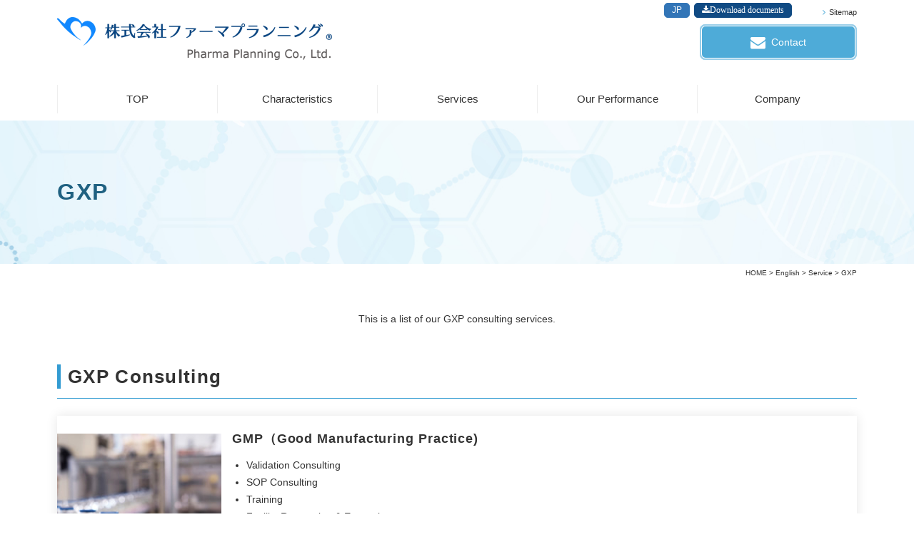

--- FILE ---
content_type: text/html; charset=UTF-8
request_url: https://www.pharma-planning.com/en/service/gxp/
body_size: 15599
content:
<!DOCTYPE html>
<html lang="ja">
<head>
<meta charset="UTF-8">
<meta name="viewport" content="width=device-width, initial-scale=1, maximum-scale=1, minimum-scale=1">
<meta name="format-detection" content="telephone=no">
<title>GXP</title>
<meta name="keywords" content="GXP,GMP,ISO13485,QMS,医薬品,医療機器,データインテグリティ,CSV,再生医療等製品,コンピュータ化システムバリデーション" />
<meta name="description" content="GXP | ファーマプランニングは最新のGMP/QMS対応コンサルティングをはじめ、薬事支援、ジェネリック医薬品の開発支援、エンジニアリング支援を通じてお客様の幅広いニーズにお応えします。ヘルスケア市場への参入をご検討のお客様にも最適なソリューションをご提供いたします。" />

<link rel="stylesheet" href="/dcms_media/css/base.css" />
<link rel="stylesheet" href="/dcms_media/css/layout.css" />
<link rel="stylesheet" href="/dcms_media/css/module.css" />
<link rel="stylesheet" href="/dcms_media/css/common.css" /><!--全ページ共通ー-->
<link rel="stylesheet" href="/dcms_media/css/sub.css" /><!--中ページ専用-->
<link rel="stylesheet" href="/dcms_media/css/cv.css" /><!--フッター上お問い合わせー-->
<link rel="stylesheet" href="/dcms_media/css/color.css" />
<link rel="stylesheet" href="/dcms_media/css/original.css" />
<link rel="stylesheet" href="/dcms_media/css/addin-pp-servicewosagasu.css" />

<link href="//maxcdn.bootstrapcdn.com/font-awesome/4.7.0/css/font-awesome.min.css" rel="stylesheet"><!--アイコンフォント-->
<link href="//fonts.googleapis.com/icon?family=Material+Icons" rel="stylesheet"><!--アイコンフォントー-->
<link rel="stylesheet" href="/dcms_media/css/slick.css" /><!--スライド・カルーセルー-->
<!--<link rel="stylesheet" href="/dcms_media/css/photoswipe.css" />--><!--ライトボックスー-->
<link rel="stylesheet" href="/dcms_media/css/colorbox.css" /><!--ライトボックスー-->
<link rel="stylesheet" href="/dcms_media/css/addin.css"><!--追加アドインー-->





<script src="/dcms_media/js/jquery-1.11.1.min.js"></script>
<script src="/dcms_media/js/current.js"></script>
<script src="/dcms_media/js/slidemenu.js"></script><!--スマホメニュー-->
<script src="/dcms_media/js/scrolltopcontrol.js"></script><!--ページトップ-->
<script src="/dcms_media/js/jquery.biggerlink.min.js"></script><!--ボックスリンク-->
<script src="/dcms_media/js/jquery.matchHeight-min.js"></script><!--高さ合わせ-->
<script src="/dcms_media/js/slick.min.js"></script><!--スライダー-->
<script src="/dcms_media/js/jquery.tabslet.min.js"></script><!--タブスイッチ-->
<script src="/dcms_media/js/imgLiquid-min.js"></script><!--imgタグの画像を背景にする-->
<script src="/dcms_media/js/jquery.simplyscroll.js"></script><!--横に流れる画像-->
<!--<script src="/dcms_media/js/photoswipe.js"></script>--><!--ライトボックス-->
<script src="/dcms_media/js/jquery.colorbox-min.js"></script><!--ライトボックス-->
<script src="/dcms_media/js/common.js" ></script>

<!-- google map -->
<!--<script src="//maps.googleapis.com/maps/api/js?key=AIzaSyByxmfxY1bHpsFTFY_c49kJePdcFfkgK1Q"></script>
<script src="/dcms_media/js/mapstyle.js" ></script>-->

<script>
var lh = "";
	lh = location.href;
	if (lh.match(/dcmsadm/)){
	} else {
document.write('<link rel="stylesheet" href="/dcms_media/css/publicside.css" />');
}
</script>

<script>
$(document).ready(function() {
	$("dl[data-type=radio] label").each(function(){
		if ($(this).is(':checked')) {
			$("dl[data-type=radio] label").parent('label').removeClass('checked');
			$(this).parent('label').addClass('checked');
		} else {
			$(this).parent('label').removeClass('checked');
		}
	});
});
</script>

<!--media category color-->
<style>
  .media .flt .catelist a.category01{background-color: #008686;color: #ffffff;}
  .media .flt .catelist a.category02{background-color: #009000;color: #ffffff;}
  .media .flt .catelist a.category03{background-color: #DF6500;color: #ffffff;}
</style>
<script defer src="https://trace.bluemonkey.jp/trace.js"></script>


<meta name="google-site-verification" content="oTdp2hzEkRoBVsUB3iN6SrGC5PnNHfd6IdXoD0S8X3o" />

<!-- Global site tag (gtag.js) - Google Analytics -->
<script async src="https://www.googletagmanager.com/gtag/js?id=UA-116850880-1"></script>
<script>
  window.dataLayer = window.dataLayer || [];
  function gtag(){dataLayer.push(arguments);}
  gtag('js', new Date());



  gtag('config', 'UA-116850880-1');
</script>

<!-- Google Tag Manager -->
<script>(function(w,d,s,l,i){w[l]=w[l]||[];w[l].push({'gtm.start':
new Date().getTime(),event:'gtm.js'});var f=d.getElementsByTagName(s)[0],
j=d.createElement(s),dl=l!='dataLayer'?'&l='+l:'';j.async=true;j.src=
'https://www.googletagmanager.com/gtm.js?id='+i+dl;f.parentNode.insertBefore(j,f);
})(window,document,'script','dataLayer','GTM-MV2TTQW');</script>
<!-- End Google Tag Manager -->

<!-- Google Tag Manager (noscript) -->
<noscript><iframe src="https://www.googletagmanager.com/ns.html?id=GTM-MV2TTQW"
height="0" width="0" style="display:none;visibility:hidden"></iframe></noscript>
<!-- End Google Tag Manager (noscript) -->

<!-- Google tag (gtag.js) -->
<script async src="https://www.googletagmanager.com/gtag/js?id=G-SC2H7R06YP"></script>
<script>
  window.dataLayer = window.dataLayer || [];
  function gtag(){dataLayer.push(arguments);}
  gtag('js', new Date());

  gtag('config', 'G-SC2H7R06YP');
</script>

<script id="_bownow_ts">
var _bownow_ts = document.createElement('script');
_bownow_ts.charset = 'utf-8';
_bownow_ts.src = 'https://contents.bownow.jp/js/UTC_595fc6ed126bb4beb5c2/trace.js';
document.getElementsByTagName('head')[0].appendChild(_bownow_ts);
</script>
</head>

<body id="common" class="page_gxp">
<header id="header01">
<div class="h_lead">
<div class="inner">
<div class="flr">
<div class="h_nav"><a href="/sitemap/">Sitemap</a></div>
</div>
</div>
</div>
<div id="sp_hcontact_top">
<ul class="sp_hcontact">
<li class="sphc_nav_mail"><a href="/en/contact/">Contact</a></li>
</ul>
</div>
<div class="h_menu">
<div class="inner">
<div class="h_logo"><a href="/en/"><img src="/dcms_media/image/logo.png" alt="株式会社ファーマプランニング" width="400" height="70" /></a></div>
<div class="lang"><a href="/index/">JP</a><a href="/company/form-en"><em class="fa fa-download">Download documents</em></a></div>
<div id="gnav_btn01"> </div>
<div class="h_contact">
<div class="h_mail"><a href="/en/contact/">Contact</a></div>
</div>
</div>
<div id="sp_hcontact_nav">
<ul>
<li class="sphc_nav_mail"><a href="/en/contact/">Contact</a></li>
</ul>
</div>
</div>
</header>
<div id="globalnav01">
<div class="inner"><nav id="globalnav_in">
<ul class="menu">
<li><a href="/en/">TOP</a></li>
<li><a href="/en/reason/">Characteristics</a></li>
<li class="megamenu"><a class="init-bottom" href="/en/service/">Services</a>
<ul class="megamenu_in">
<li><a href="/en/service/gxp/">GXP Consulting</a></li>
<li><a href="/en/service/engineering/">Engineering Support</a></li>
<li><a href="/en/service/rd_support/">R&D support</a></li>
<li><a href="/en/service/audit-service/">Proxy Auditing</a></li>
</ul>
</li>
<li><a href="/en/results/">Our Performance</a></li>
<li><a href="/en/company/">Company</a></li>
<li class="sp_on">
<div class="lang"><a href="/index/">JP</a><a href="/company/form-en"><em class="fa fa-download">DL Documents</em></a></div>
</li>
<!--<li><a href="/en/recruit/">採用情報</a></li>--></ul>
</nav></div>
</div>


<div class="pagename_wrap">
<div id="pagetitle" class="pagename">
  <h1 class="inner">GXP</h1>
</div>
</div>

<div id="locator" class="loca">
<div class="inner">
<a href="https://www.pharma-planning.com/">HOME</a>&nbsp;&gt;&nbsp;<a href="https://www.pharma-planning.com/en/">English</a>&nbsp;&gt;&nbsp;<a href="https://www.pharma-planning.com/en/service/">Service</a>&nbsp;&gt;&nbsp;GXP
</div>
</div>

<main class="inner">
<!-- ブロック貼り付けエリア -->
<div id="dcms_layoutPageBlockPasteArea">
<!-- ブロック -->
<div id="dcms_layoutPageBlock">
<div class="inner m40_pc m40_tablet m20_sp txt_c">
<p>This is a list of our GXP consulting services.</p>
</div>
<!---
<div class="inner m20_pc m20_tablet m10_sp">
<div class="col3_m">
<div class="col btn downward"><a href="#link01">GxPコンサルティング</a></div>
</div>
</div>
---->
<div id="link01" class="plink">
<h3 class="title03_blb2">GXP Consulting</h3>
</div>
<div class="commonBox col_one m40_pc m40_tablet m30_sp">
<div class="col">
<figure class="img100"><img src="/dcms_media/image/service_01.jpg" alt="GMP（Good Manufacturing Practice)" /></figure>
<div class="txtArea">
<h2 class="mh fs130_bold m15">GMP（Good Manufacturing Practice)</h2>
<ul class="list_disc">
<li>Validation Consulting</li>
<li>SOP Consulting</li>
<li>Training</li>
<li>Facility Renovation &amp; Expansion</li>
<li>CSV Consulting</li>
<li>DI Consulting</li>
<li>the Clinical GMP</li>
</ul>
<div class="btn btn_half"><a href="/en/service/gxp/gmp/">MORE</a></div>
</div>
</div>
</div>
<!---------

<div class="commonBox col_one m40_pc m40_tablet m30_sp">
<div class="col bl">
<figure class="img100"><img src="/dcms_media/image/service_01.jpg" alt="GMP（Good Manufacturing Practice)" /></figure>
<div class="txtArea">
<h2 class="mh fs130_bold m15">GMP（Good Manufacturing Practice)</h2>
支援内容<br />
<table style="width: 521px;">
<tbody>
<tr>
<td style="width: 274px;">・　バリデーション支援</td>
<td style="width: 246px;">・　文書構築支援</td>
</tr>
<tr>
<td style="width: 274px;">・　教育訓練</td>
<td style="width: 246px;">・　構造設備改善支援</td>
</tr>
<tr>
<td style="width: 274px;">・　CSV対応支援</td>
<td style="width: 246px;">・　Data Integrity対応支援</td>
</tr>
<tr>
<td style="width: 274px;">&nbsp;・　治験薬GMP支援</td>
<td style="width: 246px;">&nbsp;</td>
</tr>
</tbody>
</table>
<ul class="list_disc">
<li><span style="color: #3366ff;"><a style="color: #3366ff;" href="/service/fda-audit.html">査察対応はこちらをクリック</a></span></li>
<li><span style="color: #3366ff;"><a style="color: #3366ff;" href="/cosmetics.html">化粧品GMPはこちらをクリック</a></span></li>
</ul>
<div class="btn btn_half"><a href="/service/gxp/gmp.html">詳細はこちらをクリック</a></div>
</div>
</div>
</div>



------------>
<div class="commonBox col_one m40_pc m40_tablet m30_sp">
<div class="col bl">
<figure class="img100"><img src="/dcms_media/image/service_02.jpg" alt="GCP（Good Clinical Practice)" /></figure>
<div class="txtArea">
<h2 class="mh fs130_bold m15">GCP（Good Clinical Practice)</h2>
<ul class="list_disc">
<li>We perform proxy auditing for CRO on behalf of the sponsor.</li>
<li>We conduct GCP training for the client so that they can learn GCP sufficiently.</li>
</ul>
</div>
</div>
</div>
<div class="commonBox col_one m40_pc m40_tablet m30_sp">
<div class="col bl">
<figure class="img100"><img src="/dcms_media/image/service_03.jpg" alt="GEP（Good Engineering Practice)" /></figure>
<div class="txtArea">
<h2 class="mh fs130_bold m15">GEP（Good Engineering Practice)</h2>
<ul class="list_disc">
<li>We provide proposals for appropriate facility installations which meets the latest GMP and customer requirements.</li>
<li>We perform construction management on behalf of customers.</li>
<li>We provide support for the production facility maintenance plans.</li>
</ul>
</div>
</div>
</div>
<div class="commonBox col_one m40_pc m40_tablet m30_sp">
<div class="col bl">
<figure class="img100"><img src="/dcms_media/image/service_04.jpg" alt="GQP（Good Quality Practice)" /></figure>
<div class="txtArea">
<h2 class="mh fs130_bold m15">GQP（Good Quality Practice)</h2>
<ul class="list_disc">
<li>We support for creating GQP documentation in order for clients to get the license of Marketing Authorization holder.</li>
<li>We provide the draft of GQP SOPs which meets to the client’s and regulatory authorization requirements.</li>
<li>We conduct GQP training for the client so that they can learn quality assurance sufficiently.</li>
</ul>
</div>
</div>
</div>
<div class="commonBox col_one m40_pc m40_tablet m30_sp">
<div class="col bl">
<figure class="img100"><img src="/dcms_media/image/service_05.jpg" alt="GVP（ Good Vigilance Practice)" /></figure>
<div class="txtArea">
<h2 class="mh fs130_bold m15">GVP（ Good Vigilance Practice)</h2>
<ul class="list_disc">
<li>We support for creating GVP documentation in order for clients to get the license of Marketing Authorization holder.</li>
<li>We provide the draft of GVP and/or GVSP SOPs which meets to the client’s and regulatory authorization requirements.</li>
<li>We conduct training for the client so that they can learn safety management sufficiently.</li>
</ul>
</div>
</div>
</div>
<div class="commonBox col_one m40_pc m40_tablet m30_sp">
<div class="col bl">
<figure class="img100"><img src="/dcms_media/image/service_06.jpg" alt="GDP（Good Vigilance Practice)" /></figure>
<div class="txtArea">
<h2 class="mh fs130_bold m15">GDP（Good distribution practice)</h2>
<ul class="list_disc">
<li>We support for establishing the client’s system which meets to the global GDP like a WHO and PIC/S.</li>
<li>We conduct training for the client so that they can learn GDP guideline sufficiently</li>
<li>We support for creating the SOP in order to manage and operate GDP.</li>
</ul>
</div>
</div>
</div>

</div>
<!-- // ブロック -->
</div>
<!-- // ブロック貼り付けエリア -->
</main>


<div class="cv_style04">
<div class="cv_style04_in">
<div class="m30_pc m30_tablet m20_sp">
<h2 class="title_jp">CONTACT</h2>
<p class="title_en">CONTACT</p>
</div>
<p class="cv_style04_lead">Please send inquiries from the following email form or telephone.</p>
<div class="clearfix cv_style04_cv">
<div class="cv_style04_tel">
<p class="cv_style04_num sptab_tel">+81-4-6226-7667</p>
<p>Reception / Weekday 9：00～18：00</p>
</div>
<p class="cv_style04_btn"><a href="/en/contact/">Contact Us</a></p>
</div>
</div>
</div> <footer id="footer03">
<div class="inner footer_in">
<div class="f_pro">
<div class="f_logo"><a href="/en/"><img src="/dcms_media/image/logo.png" alt="株式会社ファーマプランニング" width="400" height="70" /></a></div>
<p>〒243-0018<br />Oizumi Honatsugi Bldg, 2-2-20, Naka-cho, Atsugi-City, Kanagawa,243-0014, Japan</p>
</div>
<nav id="foot_nav">
<div class="foot_nav_in">
<ul>
<li><a href="/en/service/">Services</a>
<ul>
<li><a href="/en/service/gxp/">GXP Consulting</a></li>
<li><a href="/en/service/engineering/">Engineering Support</a></li>
<li><a href="/en/service/rd_support/">R&D support</a></li>
<li><a href="/en/service/audit-service/">Proxy Auditing</a></li>
</ul>
</li>
</ul>
</div>
<div class="foot_nav_in">
<ul>
<li><a href="/en/reason/">What Pharma Planning does to be the top choice</a></li>
<li><a href="/en/company/">Company</a></li>
<li><a href="/en/results/">Our Performance</a></li>
<li><a href="/en/contact/">Contact</a></li>
</ul>
</div>
</nav></div>
</footer>
<div id="f_bottom_wrap03">
<div class="f_bottom inner clearfix">
<div class="f_bottom_nav"><a href="/privacy/">PrivacyPolicy</a><a href="/sitemap/">Sitemap</a></div>
<small class="copyright">Copyright (C) 2018 Pharma Planning. All Rights Reserved. </small></div>
</div>


</body>
</html>

--- FILE ---
content_type: text/css
request_url: https://www.pharma-planning.com/dcms_media/css/module.css
body_size: 8071
content:
@charset "UTF-8";
/* ===================================================================
CSS information
 file name  :  module.css
 style info :  全ページ共通 パーツ生成用 cssの定義
=================================================================== */
/****************************************************************/
/* button */
/****************************************************************/
/* button /***********************/
.btn a {
  display: inline-block;
  border-width: 1px;
  border-style: solid;
  text-align: center;
  padding: 10px 10px;
  width: 100%;
  line-height: 1.4;
}

.btn_half a {
  display: inline-block;
  border-width: 1px;
  border-style: solid;
  text-align: center;
  padding: 10px 10px;
  width: 100%;
  line-height: 1.4;
  width: 50%;
  max-width: 400px;
}
@media only screen and (max-width: 690px) {
  .btn_half a {
    width: 100%;
  }
}

.btn_onethird a {
  display: inline-block;
  border-width: 1px;
  border-style: solid;
  text-align: center;
  padding: 10px 10px;
  width: 100%;
  line-height: 1.4;
  width: 33.333%;
  max-width: 260px;
}
@media only screen and (max-width: 690px) {
  .btn_onethird a {
    width: 100%;
  }
}

.btn_twothird a {
  display: inline-block;
  border-width: 1px;
  border-style: solid;
  text-align: center;
  padding: 10px 10px;
  width: 100%;
  line-height: 1.4;
  width: 66%;
  max-width: 400px;
}
@media only screen and (max-width: 690px) {
  .btn_twothird a {
    width: 100%;
  }
}

.btn_free a {
  display: inline-block;
  border-width: 1px;
  border-style: solid;
  text-align: center;
  padding: 10px 10px;
  width: 100%;
  line-height: 1.4;
  display: inline-block;
  width: auto;
  padding: 8px 1.5em;
}
@media only screen and (max-width: 690px) {
  .btn_free a {
    width: 100%;
  }
}

.btn_fs_s_half a {
  display: inline-block;
  border-width: 1px;
  border-style: solid;
  text-align: center;
  padding: 10px 10px;
  width: 100%;
  line-height: 1.4;
  width: 50%;
  max-width: 220px;
  padding: 4px 1.5em;
  font-size: 14px;
}

.btn_fs_s a {
  display: inline-block;
  border-width: 1px;
  border-style: solid;
  text-align: center;
  padding: 10px 10px;
  width: 100%;
  line-height: 1.4;
  max-width: 220px;
  padding: 4px 1.5em;
  font-size: 14px;
}

.btn_circle a {
  border-radius: 30px;
}

.btn a::before,
.btn_half a::before,
.btn_onethird a::before,
.btn_twothird a::before,
.btn_fs_s a::before,
.btn_free a::before {
  font-family: FontAwesome;
  content: "\f105";
  padding-right: 8px;
  font-size: 18px;
  text-decoration: none;
  position: relative;
  display: inline-block;
}

.btn.downward a::before,
.btn_half.downward a::before,
.btn_onethird.downward a::before,
.btn_twothird.downward a::before,
.btn_fs_s.downward a::before,
.btn_free.downward a::before {
  font-family: FontAwesome;
  content: "\f107";
  padding-right: 8px;
  font-size: 18px;
  text-decoration: none;
  position: relative;
  display: inline-block;
}

.btn a:hover,
.btn_half a:hover,
.btn_onethird a:hover,
.btn_twothird a:hover,
.btn_fs_s a:hover,
.btn_free a:hover {
  text-decoration: none;
  border-width: 1px;
  border-style: solid;
}

.btn_bg a {
  text-decoration: none;
}

/* txt lilnk *******************/
.txt_link.arr a::before {
  font-family: FontAwesome;
  content: "\f105";
  padding-right: 8px;
  font-size: 18px;
  text-decoration: none;
  position: relative;
  display: inline-block;
}

/*-----------------------------------------------------------------*/
/* ページ内のナビゲーション */
/*-----------------------------------------------------------------*/
.list_txt_link3,
.list_txt_link4 {
  display: flex;
  flex-wrap: wrap;
  list-style: none;
  margin-left: -16px;
}
.list_txt_link3 li,
.list_txt_link4 li {
  width: calc((100% - 16px * 3) / 3);
  margin-left: 16px;
  border-width: 1px;
  border-style: solid;
  margin-bottom: 16px;
}

.list_txt_link4 li {
  width: calc((100% - 16px * 4) / 4);
}

.list_txt_link3 a,
.list_txt_link4 a {
  display: flex;
  align-items: center;
  padding: 12px 16px;
  text-decoration: none;
  line-height: 1.4;
  height: 100%;
}
.list_txt_link3 a::before,
.list_txt_link4 a::before {
  font-family: FontAwesome;
  content: "\f105";
  padding-right: 8px;
  font-size: 18px;
  text-decoration: none;
  position: relative;
  display: inline-block;
}

@media only screen and (max-width: 690px) {
  .list_txt_link3 li,
  .list_txt_link4 li {
    width: calc((100% - 16px * 2) / 2);
    margin-bottom: 16px;
  }
}
/****************************************************************/
/* txt position */
/****************************************************************/
.txt_l {
  text-align: left;
}

.txt_r {
  text-align: right;
}

.txt_c {
  text-align: center;
}

.valign_t {
  vertical-align: top;
}

.valign_m {
  vertical-align: middle;
}

.valign_b {
  vertical-align: bottom;
}

/****************************************************************/
/* float clear clearfix
/****************************************************************/
.clear {
  clear: both;
}

.clearfix:after {
  content: "";
  display: table;
  clear: both;
}

/****************************************************************/
/* list style */
/****************************************************************/
.list_none li {
  list-style: none;
  line-height: 1.4;
  margin-bottom: 5px;
}

.list_disc li {
  list-style-type: disc;
  margin-left: 20px;
  line-height: 1.4;
  margin-bottom: 5px;
}

.list_circle li {
  list-style-type: circle;
  margin-left: 20px;
  line-height: 1.4;
  margin-bottom: 5px;
}

.list_square li {
  list-style-type: square;
  margin-left: 22px;
  line-height: 1.4;
  margin-bottom: 5px;
}

.list_decimal li {
  list-style-type: decimal;
  margin-left: 18px;
  line-height: 1.4;
  margin-bottom: 5px;
}

.list_loweralpha li {
  list-style-type: lower-alpha;
  margin-left: 25px;
  line-height: 1.4;
  margin-bottom: 5px;
}

.list_upperalpha li {
  list-style-type: upper-alpha;
  margin-left: 25px;
  line-height: 1.4;
  margin-bottom: 5px;
}

.list_katakana li {
  list-style-type: katakana;
  margin-left: 30px;
  line-height: 1.4;
  margin-bottom: 5px;
}

.list_hiragana li {
  list-style-type: hiragana;
  margin-left: 30px;
  line-height: 1.4;
  margin-bottom: 5px;
}

.list_cjk-ideographic li {
  list-style-type: cjk-ideographic;
  margin-left: 30px;
  line-height: 1.4;
  margin-bottom: 5px;
}

.list_decimal-leading-zero li {
  list-style-type: decimal-leading-zero;
  margin-left: 30px;
  line-height: 1.4;
  margin-bottom: 5px;
}

.list_material li {
  list-style: none;
  line-height: 1.6;
  margin-bottom: 12px;
  padding-left: 2.2rem;
}
.list_material li .material-icons {
  font-size: 1.4rem;
  margin: 0 8px 0 -2.2rem;
}

.list_material_bg li {
  list-style: none;
  line-height: 1.6;
  margin-bottom: 12px;
  padding-left: 2.2rem;
  background: no-repeat 0 6px / 16px auto;
}

.list_counter {
  counter-reset: li;
}
.list_counter li {
  list-style: none;
  line-height: 1.6;
  margin-bottom: 12px;
  padding-left: 5rem;
  position: relative;
}
.list_counter li.list_c::after {
  counter-increment: li;
  content: "第" counter(li) "位";
  position: absolute;
  display: block;
  text-align: center;
  font-style: italic;
  left: 0px;
  top: -1px;
}

/****************************************************************/
/* image */
/****************************************************************/
/* border **********/
.pb img {
  border-style: 　solid;
  border-width: 1px;
}

.pb1 img {
  border-style: 　solid;
  border-width: 1px;
  padding: 1px;
}

.pb2 img {
  border-style: 　solid;
  border-width: 1px;
  padding: 2px;
}

/* responsive **********/
.img100 img,
#contents img,
.inner img {
  max-width: 100%;
  width: auto;
  height: auto;
  display: block;
  margin-right: auto;
  margin-left: auto;
}

body.dcms_editor .img100 img,
body.dcms_editor #contents_left img,
body.dcms_editor .inner img {
  display: inline;
  height: auto;
  max-height: 100%;
  width: auto;
}

body .dcms_login_name img {
  width: 29px !important;
  height: 29px !important;
  display: inline  !important;
}

/* form **********/
.imgcircle img {
  border-radius: 50%;
}

/****************************************************************/
/* font size */
/****************************************************************/
/* px *****************/
.fs10 {
  font-size: 10px;
  line-height: 1.4;
}

.fs11 {
  font-size: 11px;
  line-height: 1.4;
}

.fs12 {
  font-size: 12px;
  line-height: 1.4;
}

.fs13 {
  font-size: 13px;
  line-height: 1.4;
}

.fs14 {
  font-size: 14px;
  line-height: 1.4;
}

.fs15 {
  font-size: 15px;
  line-height: 1.4;
}

.fs16 {
  font-size: 16px;
  line-height: 1.4;
}

.fs17 {
  font-size: 17px;
  line-height: 1.4;
}

.fs18 {
  font-size: 18px;
  line-height: 1.4;
}

.fs19 {
  font-size: 19px;
  line-height: 1.4;
}

.fs20 {
  font-size: 20px;
  line-height: 1.4;
}

.fs21 {
  font-size: 21px;
  line-height: 1.4;
}

.fs22 {
  font-size: 22px;
  line-height: 1.4;
}

.fs23 {
  font-size: 23px;
  line-height: 1.4;
}

.fs24 {
  font-size: 24px;
  line-height: 1.4;
}

.fs25 {
  font-size: 25px;
  line-height: 1.4;
}

.fs26 {
  font-size: 26px;
  line-height: 1.4;
}

.fs27 {
  font-size: 27px;
  line-height: 1.4;
}

.fs28 {
  font-size: 28px;
  line-height: 1.4;
}

.fs29 {
  font-size: 29px;
  line-height: 1.4;
}

.fs30 {
  font-size: 30px;
  line-height: 1.4;
}

.fs31 {
  font-size: 31px;
  line-height: 1.4;
}

.fs32 {
  font-size: 32px;
  line-height: 1.4;
}

.fs33 {
  font-size: 33px;
  line-height: 1.4;
}

.fs34 {
  font-size: 34px;
  line-height: 1.4;
}

.fs35 {
  font-size: 35px;
  line-height: 1.4;
}

.fs36 {
  font-size: 36px;
  line-height: 1.4;
}

.fs37 {
  font-size: 37px;
  line-height: 1.4;
}

.fs38 {
  font-size: 38px;
  line-height: 1.4;
}

.fs39 {
  font-size: 39px;
  line-height: 1.4;
}

.fs40 {
  font-size: 40px;
  line-height: 1.4;
}

.fs10_bold {
  font-size: 10px;
  line-height: 1.4;
  font-weight: bold;
}

.fs11_bold {
  font-size: 11px;
  line-height: 1.4;
  font-weight: bold;
}

.fs12_bold {
  font-size: 12px;
  line-height: 1.4;
  font-weight: bold;
}

.fs13_bold {
  font-size: 13px;
  line-height: 1.4;
  font-weight: bold;
}

.fs14_bold {
  font-size: 14px;
  line-height: 1.4;
  font-weight: bold;
}

.fs15_bold {
  font-size: 15px;
  line-height: 1.4;
  font-weight: bold;
}

.fs16_bold {
  font-size: 16px;
  line-height: 1.4;
  font-weight: bold;
}

.fs17_bold {
  font-size: 17px;
  line-height: 1.4;
  font-weight: bold;
}

.fs18_bold {
  font-size: 18px;
  line-height: 1.4;
  font-weight: bold;
}

.fs19_bold {
  font-size: 19px;
  line-height: 1.4;
  font-weight: bold;
}

.fs20_bold {
  font-size: 20px;
  line-height: 1.4;
  font-weight: bold;
}

.fs21_bold {
  font-size: 21px;
  line-height: 1.4;
  font-weight: bold;
}

.fs22_bold {
  font-size: 22px;
  line-height: 1.4;
  font-weight: bold;
}

.fs23_bold {
  font-size: 23px;
  line-height: 1.4;
  font-weight: bold;
}

.fs24_bold {
  font-size: 24px;
  line-height: 1.4;
  font-weight: bold;
}

.fs25_bold {
  font-size: 25px;
  line-height: 1.4;
  font-weight: bold;
}

.fs26_bold {
  font-size: 26px;
  line-height: 1.4;
  font-weight: bold;
}

.fs27_bold {
  font-size: 27px;
  line-height: 1.4;
  font-weight: bold;
}

.fs28_bold {
  font-size: 28px;
  line-height: 1.4;
  font-weight: bold;
}

.fs29_bold {
  font-size: 29px;
  line-height: 1.4;
  font-weight: bold;
}

.fs30_bold {
  font-size: 30px;
  line-height: 1.4;
  font-weight: bold;
}

.fs31_bold {
  font-size: 31px;
  line-height: 1.4;
  font-weight: bold;
}

.fs32_bold {
  font-size: 32px;
  line-height: 1.4;
  font-weight: bold;
}

.fs33_bold {
  font-size: 33px;
  line-height: 1.4;
  font-weight: bold;
}

.fs34_bold {
  font-size: 34px;
  line-height: 1.4;
  font-weight: bold;
}

.fs35_bold {
  font-size: 35px;
  line-height: 1.4;
  font-weight: bold;
}

.fs36_bold {
  font-size: 36px;
  line-height: 1.4;
  font-weight: bold;
}

.fs37_bold {
  font-size: 37px;
  line-height: 1.4;
  font-weight: bold;
}

.fs38_bold {
  font-size: 38px;
  line-height: 1.4;
  font-weight: bold;
}

.fs39_bold {
  font-size: 39px;
  line-height: 1.4;
  font-weight: bold;
}

.fs40_bold {
  font-size: 40px;
  line-height: 1.4;
  font-weight: bold;
}

/* rem **********************/
.fs10_r {
  font-size: 1rem;
  line-height: 1.4;
}

.fs11_r {
  font-size: 1.1rem;
  line-height: 1.4;
}

.fs12_r {
  font-size: 1.2rem;
  line-height: 1.4;
}

.fs13_r {
  font-size: 1.3rem;
  line-height: 1.4;
}

.fs14_r {
  font-size: 1.4rem;
  line-height: 1.4;
}

.fs15_r {
  font-size: 1.5rem;
  line-height: 1.4;
}

.fs16_r {
  font-size: 1.6rem;
  line-height: 1.4;
}

.fs17_r {
  font-size: 1.7rem;
  line-height: 1.4;
}

.fs18_r {
  font-size: 1.8rem;
  line-height: 1.4;
}

.fs19_r {
  font-size: 1.9rem;
  line-height: 1.4;
}

.fs20_r {
  font-size: 2rem;
  line-height: 1.4;
}

.fs21_r {
  font-size: 2.1rem;
  line-height: 1.4;
}

.fs22_r {
  font-size: 2.2rem;
  line-height: 1.4;
}

.fs23_r {
  font-size: 2.3rem;
  line-height: 1.4;
}

.fs24_r {
  font-size: 2.4rem;
  line-height: 1.4;
}

.fs25_r {
  font-size: 2.5rem;
  line-height: 1.4;
}

.fs26_r {
  font-size: 2.6rem;
  line-height: 1.4;
}

.fs27_r {
  font-size: 2.7rem;
  line-height: 1.4;
}

.fs28_r {
  font-size: 2.8rem;
  line-height: 1.4;
}

.fs29_r {
  font-size: 2.9rem;
  line-height: 1.4;
}

.fs30_r {
  font-size: 3rem;
  line-height: 1.4;
}

.fs31_r {
  font-size: 3.1rem;
  line-height: 1.4;
}

.fs32_r {
  font-size: 3.2rem;
  line-height: 1.4;
}

.fs33_r {
  font-size: 3.3rem;
  line-height: 1.4;
}

.fs34_r {
  font-size: 3.4rem;
  line-height: 1.4;
}

.fs35_r {
  font-size: 3.5rem;
  line-height: 1.4;
}

.fs36_r {
  font-size: 3.6rem;
  line-height: 1.4;
}

.fs37_r {
  font-size: 3.7rem;
  line-height: 1.4;
}

.fs38_r {
  font-size: 3.8rem;
  line-height: 1.4;
}

.fs39_r {
  font-size: 3.9rem;
  line-height: 1.4;
}

.fs40_r {
  font-size: 4rem;
  line-height: 1.4;
}

.fs10_bold_r {
  font-size: 1rem;
  line-height: 1.4;
  font-weight: bold;
}

.fs11_bold_r {
  font-size: 1.1rem;
  line-height: 1.4;
  font-weight: bold;
}

.fs12_bold_r {
  font-size: 1.2rem;
  line-height: 1.4;
  font-weight: bold;
}

.fs13_bold_r {
  font-size: 1.3rem;
  line-height: 1.4;
  font-weight: bold;
}

.fs14_bold_r {
  font-size: 1.4rem;
  line-height: 1.4;
  font-weight: bold;
}

.fs15_bold_r {
  font-size: 1.5rem;
  line-height: 1.4;
  font-weight: bold;
}

.fs16_bold_r {
  font-size: 1.6rem;
  line-height: 1.4;
  font-weight: bold;
}

.fs17_bold_r {
  font-size: 1.7rem;
  line-height: 1.4;
  font-weight: bold;
}

.fs18_bold_r {
  font-size: 1.8rem;
  line-height: 1.4;
  font-weight: bold;
}

.fs19_bold_r {
  font-size: 1.9rem;
  line-height: 1.4;
  font-weight: bold;
}

.fs20_bold_r {
  font-size: 2rem;
  line-height: 1.4;
  font-weight: bold;
}

.fs21_bold_r {
  font-size: 2.1rem;
  line-height: 1.4;
  font-weight: bold;
}

.fs22_bold_r {
  font-size: 2.2rem;
  line-height: 1.4;
  font-weight: bold;
}

.fs23_bold_r {
  font-size: 2.3rem;
  line-height: 1.4;
  font-weight: bold;
}

.fs24_bold_r {
  font-size: 2.4rem;
  line-height: 1.4;
  font-weight: bold;
}

.fs25_bold_r {
  font-size: 2.5rem;
  line-height: 1.4;
  font-weight: bold;
}

.fs26_bold_r {
  font-size: 2.6rem;
  line-height: 1.4;
  font-weight: bold;
}

.fs27_bold_r {
  font-size: 2.7rem;
  line-height: 1.4;
  font-weight: bold;
}

.fs28_bold_r {
  font-size: 2.8rem;
  line-height: 1.4;
  font-weight: bold;
}

.fs29_bold_r {
  font-size: 2.9rem;
  line-height: 1.4;
  font-weight: bold;
}

.fs30_bold_r {
  font-size: 3rem;
  line-height: 1.4;
  font-weight: bold;
}

.fs31_bold_r {
  font-size: 3.1rem;
  line-height: 1.4;
  font-weight: bold;
}

.fs32_bold_r {
  font-size: 3.2rem;
  line-height: 1.4;
  font-weight: bold;
}

.fs33_bold_r {
  font-size: 3.3rem;
  line-height: 1.4;
  font-weight: bold;
}

.fs34_bold_r {
  font-size: 3.4rem;
  line-height: 1.4;
  font-weight: bold;
}

.fs35_bold_r {
  font-size: 3.5rem;
  line-height: 1.4;
  font-weight: bold;
}

.fs36_bold_r {
  font-size: 3.6rem;
  line-height: 1.4;
  font-weight: bold;
}

.fs37_bold_r {
  font-size: 3.7rem;
  line-height: 1.4;
  font-weight: bold;
}

.fs38_bold_r {
  font-size: 3.8rem;
  line-height: 1.4;
  font-weight: bold;
}

.fs39_bold_r {
  font-size: 3.9rem;
  line-height: 1.4;
  font-weight: bold;
}

.fs40_bold_r {
  font-size: 4rem;
  line-height: 1.4;
  font-weight: bold;
}

/* % **********************/
.fs50 {
  font-size: 50%;
  line-height: 1.4;
}

.fs60 {
  font-size: 60%;
  line-height: 1.4;
}

.fs70 {
  font-size: 70%;
  line-height: 1.4;
}

.fs80 {
  font-size: 80%;
  line-height: 1.4;
}

.fs90 {
  font-size: 90%;
  line-height: 1.4;
}

.fs110 {
  font-size: 110%;
  line-height: 1.4;
}

.fs120 {
  font-size: 120%;
  line-height: 1.4;
}

.fs130 {
  font-size: 130%;
  line-height: 1.4;
}

.fs140 {
  font-size: 140%;
  line-height: 1.4;
}

.fs150 {
  font-size: 150%;
  line-height: 1.4;
}

.fs160 {
  font-size: 160%;
  line-height: 1.4;
}

.fs170 {
  font-size: 170%;
  line-height: 1.4;
}

.fs180 {
  font-size: 180%;
  line-height: 1.4;
}

.fs190 {
  font-size: 190%;
  line-height: 1.4;
}

.fs200 {
  font-size: 200%;
  line-height: 1.4;
}

.fs210 {
  font-size: 210%;
  line-height: 1.4;
}

.fs220 {
  font-size: 220%;
  line-height: 1.4;
}

.fs230 {
  font-size: 230%;
  line-height: 1.4;
}

.fs240 {
  font-size: 240%;
  line-height: 1.4;
}

.fs250 {
  font-size: 250%;
  line-height: 1.4;
}

.fs260 {
  font-size: 260%;
  line-height: 1.4;
}

.fs270 {
  font-size: 270%;
  line-height: 1.4;
}

.fs280 {
  font-size: 280%;
  line-height: 1.4;
}

.fs290 {
  font-size: 290%;
  line-height: 1.4;
}

.fs300 {
  font-size: 300%;
  line-height: 1.4;
}

.fs50_bold {
  font-size: 50%;
  line-height: 1.4;
  font-weight: bold;
}

.fs60_bold {
  font-size: 60%;
  line-height: 1.4;
  font-weight: bold;
}

.fs70_bold {
  font-size: 70%;
  line-height: 1.4;
  font-weight: bold;
}

.fs80_bold {
  font-size: 80%;
  line-height: 1.4;
  font-weight: bold;
}

.fs90_bold {
  font-size: 90%;
  line-height: 1.4;
  font-weight: bold;
}

.fs110_bold {
  font-size: 110%;
  line-height: 1.4;
  font-weight: bold;
}

.fs120_bold {
  font-size: 120%;
  line-height: 1.4;
  font-weight: bold;
}

.fs130_bold {
  font-size: 130%;
  line-height: 1.4;
  font-weight: bold;
}

.fs140_bold {
  font-size: 140%;
  line-height: 1.4;
  font-weight: bold;
}

.fs150_bold {
  font-size: 150%;
  line-height: 1.4;
  font-weight: bold;
}

.fs160_bold {
  font-size: 160%;
  line-height: 1.4;
  font-weight: bold;
}

.fs170_bold {
  font-size: 170%;
  line-height: 1.4;
  font-weight: bold;
}

.fs180_bold {
  font-size: 180%;
  line-height: 1.4;
  font-weight: bold;
}

.fs190_bold {
  font-size: 190%;
  line-height: 1.4;
  font-weight: bold;
}

.fs200_bold {
  font-size: 200%;
  line-height: 1.4;
  font-weight: bold;
}

.fs210_bold {
  font-size: 210%;
  line-height: 1.4;
  font-weight: bold;
}

.fs220_bold {
  font-size: 220%;
  line-height: 1.4;
  font-weight: bold;
}

.fs230_bold {
  font-size: 230%;
  line-height: 1.4;
  font-weight: bold;
}

.fs240_bold {
  font-size: 240%;
  line-height: 1.4;
  font-weight: bold;
}

.fs250_bold {
  font-size: 250%;
  line-height: 1.4;
  font-weight: bold;
}

.fs260_bold {
  font-size: 260%;
  line-height: 1.4;
  font-weight: bold;
}

.fs270_bold {
  font-size: 270%;
  line-height: 1.4;
  font-weight: bold;
}

.fs280_bold {
  font-size: 280%;
  line-height: 1.4;
  font-weight: bold;
}

.fs290_bold {
  font-size: 290%;
  line-height: 1.4;
  font-weight: bold;
}

.fs300_bold {
  font-size: 300%;
  line-height: 1.4;
  font-weight: bold;
}

@media only screen and (max-width: 690px) {
  .fs50 {
    font-size: 30%;
    line-height: 1.4;
  }

  .fs60 {
    font-size: 40%;
    line-height: 1.4;
  }

  .fs70 {
    font-size: 50%;
    line-height: 1.4;
  }

  .fs80 {
    font-size: 60%;
    line-height: 1.4;
  }

  .fs90 {
    font-size: 70%;
    line-height: 1.4;
  }

  .fs100 {
    font-size: 90%;
    line-height: 1.4;
  }

  .fs110 {
    font-size: 90%;
    line-height: 1.4;
  }

  .fs120 {
    font-size: 100%;
    line-height: 1.4;
  }

  .fs130 {
    font-size: 110%;
    line-height: 1.4;
  }

  .fs140 {
    font-size: 120%;
    line-height: 1.4;
  }

  .fs150 {
    font-size: 130%;
    line-height: 1.4;
  }

  .fs160 {
    font-size: 140%;
    line-height: 1.4;
  }

  .fs170 {
    font-size: 150%;
    line-height: 1.4;
  }

  .fs180 {
    font-size: 160%;
    line-height: 1.4;
  }

  .fs190 {
    font-size: 170%;
    line-height: 1.4;
  }

  .fs200 {
    font-size: 180%;
    line-height: 1.4;
  }

  .fs210 {
    font-size: 190%;
    line-height: 1.4;
  }

  .fs220 {
    font-size: 200%;
    line-height: 1.4;
  }

  .fs230 {
    font-size: 210%;
    line-height: 1.4;
  }

  .fs240 {
    font-size: 220%;
    line-height: 1.4;
  }

  .fs250 {
    font-size: 230%;
    line-height: 1.4;
  }

  .fs260 {
    font-size: 240%;
    line-height: 1.4;
  }

  .fs270 {
    font-size: 250%;
    line-height: 1.4;
  }

  .fs280 {
    font-size: 260%;
    line-height: 1.4;
  }

  .fs290 {
    font-size: 270%;
    line-height: 1.4;
  }

  .fs300 {
    font-size: 280%;
    line-height: 1.4;
  }

  .fs50_bold {
    font-size: 30%;
    line-height: 1.4;
    font-weight: bold;
  }

  .fs60_bold {
    font-size: 40%;
    line-height: 1.4;
    font-weight: bold;
  }

  .fs70_bold {
    font-size: 50%;
    line-height: 1.4;
    font-weight: bold;
  }

  .fs80_bold {
    font-size: 60%;
    line-height: 1.4;
    font-weight: bold;
  }

  .fs90_bold {
    font-size: 70%;
    line-height: 1.4;
    font-weight: bold;
  }

  .fs100_bold {
    font-size: 90%;
    line-height: 1.4;
    font-weight: bold;
  }

  .fs110_bold {
    font-size: 90%;
    line-height: 1.4;
    font-weight: bold;
  }

  .fs120_bold {
    font-size: 100%;
    line-height: 1.4;
    font-weight: bold;
  }

  .fs130_bold {
    font-size: 110%;
    line-height: 1.4;
    font-weight: bold;
  }

  .fs140_bold {
    font-size: 120%;
    line-height: 1.4;
    font-weight: bold;
  }

  .fs150_bold {
    font-size: 130%;
    line-height: 1.4;
    font-weight: bold;
  }

  .fs160_bold {
    font-size: 140%;
    line-height: 1.4;
    font-weight: bold;
  }

  .fs170_bold {
    font-size: 150%;
    line-height: 1.4;
    font-weight: bold;
  }

  .fs180_bold {
    font-size: 160%;
    line-height: 1.4;
    font-weight: bold;
  }

  .fs190_bold {
    font-size: 170%;
    line-height: 1.4;
    font-weight: bold;
  }

  .fs200_bold {
    font-size: 180%;
    line-height: 1.4;
    font-weight: bold;
  }

  .fs210_bold {
    font-size: 190%;
    line-height: 1.4;
    font-weight: bold;
  }

  .fs220_bold {
    font-size: 200%;
    line-height: 1.4;
    font-weight: bold;
  }

  .fs230_bold {
    font-size: 210%;
    line-height: 1.4;
    font-weight: bold;
  }

  .fs240_bold {
    font-size: 220%;
    line-height: 1.4;
    font-weight: bold;
  }

  .fs250_bold {
    font-size: 230%;
    line-height: 1.4;
    font-weight: bold;
  }

  .fs260_bold {
    font-size: 240%;
    line-height: 1.4;
    font-weight: bold;
  }

  .fs270_bold {
    font-size: 250%;
    line-height: 1.4;
    font-weight: bold;
  }

  .fs280_bold {
    font-size: 260%;
    line-height: 1.4;
    font-weight: bold;
  }

  .fs290_bold {
    font-size: 270%;
    line-height: 1.4;
    font-weight: bold;
  }

  .fs300_bold {
    font-size: 280%;
    line-height: 1.4;
    font-weight: bold;
  }
}
/*-----------------------------------------------------------------*/
/* weight 太さ */
/*-----------------------------------------------------------------*/
.fs_bold {
  font-weight: bold;
}

/*-----------------------------------------------------------------*/
/* weight 太さ */
/*-----------------------------------------------------------------*/
.t-default {
  /* margin bottom **********************/
  /* margin left **********************/
  /* margin right **********************/
  /* margin top only pc **********************/
}
.t-default .mt5 {
  margin-top: 5px;
}
.t-default .mt10 {
  margin-top: 10px;
}
.t-default .mt15 {
  margin-top: 15px;
}
.t-default .mt20 {
  margin-top: 20px;
}
.t-default .mt25 {
  margin-top: 25px;
}
.t-default .mt30 {
  margin-top: 30px;
}
.t-default .mt35 {
  margin-top: 35px;
}
.t-default .mt40 {
  margin-top: 40px;
}
.t-default .mt45 {
  margin-top: 45px;
}
.t-default .mt50 {
  margin-top: 50px;
}
.t-default .mt55 {
  margin-top: 55px;
}
.t-default .mt60 {
  margin-top: 60px;
}
.t-default .mt65 {
  margin-top: 65px;
}
.t-default .mt70 {
  margin-top: 70px;
}
.t-default .mt75 {
  margin-top: 75px;
}
.t-default .mt80 {
  margin-top: 80px;
}
.t-default .mt85 {
  margin-top: 85px;
}
.t-default .mt90 {
  margin-top: 90px;
}
.t-default .mt95 {
  margin-top: 95px;
}
.t-default .mt100 {
  margin-top: 100px;
}
.t-default .mt105 {
  margin-top: 105px;
}
.t-default .mt110 {
  margin-top: 110px;
}
.t-default .mt115 {
  margin-top: 115px;
}
.t-default .mt120 {
  margin-top: 120px;
}
.t-default .mt125 {
  margin-top: 125px;
}
.t-default .mt130 {
  margin-top: 130px;
}
.t-default .mt135 {
  margin-top: 135px;
}
.t-default .mt140 {
  margin-top: 140px;
}
.t-default .mt145 {
  margin-top: 145px;
}
.t-default .mt150 {
  margin-top: 150px;
}
.t-default .mt155 {
  margin-top: 155px;
}
.t-default .mt160 {
  margin-top: 160px;
}
.t-default .mt165 {
  margin-top: 165px;
}
.t-default .mt170 {
  margin-top: 170px;
}
.t-default .mt175 {
  margin-top: 175px;
}
.t-default .mt180 {
  margin-top: 180px;
}
.t-default .mt185 {
  margin-top: 185px;
}
.t-default .mt190 {
  margin-top: 190px;
}
.t-default .mt195 {
  margin-top: 195px;
}
.t-default .mt200 {
  margin-top: 200px;
}
.t-default .m5 {
  margin-bottom: 5px;
}
.t-default .m10 {
  margin-bottom: 10px;
}
.t-default .m15 {
  margin-bottom: 15px;
}
.t-default .m20 {
  margin-bottom: 20px;
}
.t-default .m25 {
  margin-bottom: 25px;
}
.t-default .m30 {
  margin-bottom: 30px;
}
.t-default .m35 {
  margin-bottom: 35px;
}
.t-default .m40 {
  margin-bottom: 40px;
}
.t-default .m45 {
  margin-bottom: 45px;
}
.t-default .m50 {
  margin-bottom: 50px;
}
.t-default .m55 {
  margin-bottom: 55px;
}
.t-default .m60 {
  margin-bottom: 60px;
}
.t-default .m65 {
  margin-bottom: 65px;
}
.t-default .m70 {
  margin-bottom: 70px;
}
.t-default .m75 {
  margin-bottom: 75px;
}
.t-default .m80 {
  margin-bottom: 80px;
}
.t-default .m85 {
  margin-bottom: 85px;
}
.t-default .m90 {
  margin-bottom: 90px;
}
.t-default .m95 {
  margin-bottom: 95px;
}
.t-default .m100 {
  margin-bottom: 100px;
}
.t-default .m105 {
  margin-bottom: 105px;
}
.t-default .m110 {
  margin-bottom: 110px;
}
.t-default .m115 {
  margin-bottom: 115px;
}
.t-default .m120 {
  margin-bottom: 120px;
}
.t-default .m125 {
  margin-bottom: 125px;
}
.t-default .m130 {
  margin-bottom: 130px;
}
.t-default .m135 {
  margin-bottom: 135px;
}
.t-default .m140 {
  margin-bottom: 140px;
}
.t-default .m145 {
  margin-bottom: 145px;
}
.t-default .m150 {
  margin-bottom: 150px;
}
.t-default .m155 {
  margin-bottom: 155px;
}
.t-default .m160 {
  margin-bottom: 160px;
}
.t-default .m165 {
  margin-bottom: 165px;
}
.t-default .m170 {
  margin-bottom: 170px;
}
.t-default .m175 {
  margin-bottom: 175px;
}
.t-default .m180 {
  margin-bottom: 180px;
}
.t-default .m185 {
  margin-bottom: 185px;
}
.t-default .m190 {
  margin-bottom: 190px;
}
.t-default .m195 {
  margin-bottom: 195px;
}
.t-default .m200 {
  margin-bottom: 200px;
}
.t-default .ml1 {
  margin-left: 1%;
}
.t-default .ml2 {
  margin-left: 2%;
}
.t-default .ml3 {
  margin-left: 3%;
}
.t-default .ml4 {
  margin-left: 4%;
}
.t-default .ml5 {
  margin-left: 5%;
}
.t-default .ml6 {
  margin-left: 6%;
}
.t-default .ml7 {
  margin-left: 7%;
}
.t-default .ml8 {
  margin-left: 8%;
}
.t-default .ml9 {
  margin-left: 9%;
}
.t-default .ml10 {
  margin-left: 10%;
}
.t-default .ml11 {
  margin-left: 11%;
}
.t-default .ml12 {
  margin-left: 12%;
}
.t-default .ml13 {
  margin-left: 13%;
}
.t-default .ml14 {
  margin-left: 14%;
}
.t-default .ml15 {
  margin-left: 15%;
}
.t-default .ml16 {
  margin-left: 16%;
}
.t-default .ml17 {
  margin-left: 17%;
}
.t-default .ml18 {
  margin-left: 18%;
}
.t-default .ml19 {
  margin-left: 19%;
}
.t-default .ml20 {
  margin-left: 20%;
}
.t-default .ml21 {
  margin-left: 21%;
}
.t-default .ml22 {
  margin-left: 22%;
}
.t-default .ml23 {
  margin-left: 23%;
}
.t-default .ml24 {
  margin-left: 24%;
}
.t-default .ml25 {
  margin-left: 25%;
}
.t-default .ml26 {
  margin-left: 26%;
}
.t-default .ml27 {
  margin-left: 27%;
}
.t-default .ml28 {
  margin-left: 28%;
}
.t-default .ml29 {
  margin-left: 29%;
}
.t-default .ml30 {
  margin-left: 30%;
}
.t-default .ml31 {
  margin-left: 31%;
}
.t-default .ml32 {
  margin-left: 32%;
}
.t-default .ml33 {
  margin-left: 33%;
}
.t-default .ml34 {
  margin-left: 34%;
}
.t-default .ml35 {
  margin-left: 35%;
}
.t-default .ml36 {
  margin-left: 36%;
}
.t-default .ml37 {
  margin-left: 37%;
}
.t-default .ml38 {
  margin-left: 38%;
}
.t-default .ml39 {
  margin-left: 39%;
}
.t-default .ml40 {
  margin-left: 40%;
}
.t-default .ml41 {
  margin-left: 41%;
}
.t-default .ml42 {
  margin-left: 42%;
}
.t-default .ml43 {
  margin-left: 43%;
}
.t-default .ml44 {
  margin-left: 44%;
}
.t-default .ml45 {
  margin-left: 45%;
}
.t-default .ml46 {
  margin-left: 46%;
}
.t-default .ml47 {
  margin-left: 47%;
}
.t-default .ml48 {
  margin-left: 48%;
}
.t-default .ml49 {
  margin-left: 49%;
}
.t-default .ml50 {
  margin-left: 50%;
}
.t-default .mr1 {
  margin-right: 1%;
}
.t-default .mr2 {
  margin-right: 2%;
}
.t-default .mr3 {
  margin-right: 3%;
}
.t-default .mr4 {
  margin-right: 4%;
}
.t-default .mr5 {
  margin-right: 5%;
}
.t-default .mr6 {
  margin-right: 6%;
}
.t-default .mr7 {
  margin-right: 7%;
}
.t-default .mr8 {
  margin-right: 8%;
}
.t-default .mr9 {
  margin-right: 9%;
}
.t-default .mr10 {
  margin-right: 10%;
}
.t-default .mr11 {
  margin-right: 11%;
}
.t-default .mr12 {
  margin-right: 12%;
}
.t-default .mr13 {
  margin-right: 13%;
}
.t-default .mr14 {
  margin-right: 14%;
}
.t-default .mr15 {
  margin-right: 15%;
}
.t-default .mr16 {
  margin-right: 16%;
}
.t-default .mr17 {
  margin-right: 17%;
}
.t-default .mr18 {
  margin-right: 18%;
}
.t-default .mr19 {
  margin-right: 19%;
}
.t-default .mr20 {
  margin-right: 20%;
}
.t-default .mr21 {
  margin-right: 21%;
}
.t-default .mr22 {
  margin-right: 22%;
}
.t-default .mr23 {
  margin-right: 23%;
}
.t-default .mr24 {
  margin-right: 24%;
}
.t-default .mr25 {
  margin-right: 25%;
}
.t-default .mr26 {
  margin-right: 26%;
}
.t-default .mr27 {
  margin-right: 27%;
}
.t-default .mr28 {
  margin-right: 28%;
}
.t-default .mr29 {
  margin-right: 29%;
}
.t-default .mr30 {
  margin-right: 30%;
}
.t-default .mr31 {
  margin-right: 31%;
}
.t-default .mr32 {
  margin-right: 32%;
}
.t-default .mr33 {
  margin-right: 33%;
}
.t-default .mr34 {
  margin-right: 34%;
}
.t-default .mr35 {
  margin-right: 35%;
}
.t-default .mr36 {
  margin-right: 36%;
}
.t-default .mr37 {
  margin-right: 37%;
}
.t-default .mr38 {
  margin-right: 38%;
}
.t-default .mr39 {
  margin-right: 39%;
}
.t-default .mr40 {
  margin-right: 40%;
}
.t-default .mr41 {
  margin-right: 41%;
}
.t-default .mr42 {
  margin-right: 42%;
}
.t-default .mr43 {
  margin-right: 43%;
}
.t-default .mr44 {
  margin-right: 44%;
}
.t-default .mr45 {
  margin-right: 45%;
}
.t-default .mr46 {
  margin-right: 46%;
}
.t-default .mr47 {
  margin-right: 47%;
}
.t-default .mr48 {
  margin-right: 48%;
}
.t-default .mr49 {
  margin-right: 49%;
}
.t-default .mr50 {
  margin-right: 50%;
}
.t-default .mt5_pc {
  margin-top: 5px;
}
.t-default .mt10_pc {
  margin-top: 10px;
}
.t-default .mt15_pc {
  margin-top: 15px;
}
.t-default .mt20_pc {
  margin-top: 20px;
}
.t-default .mt25_pc {
  margin-top: 25px;
}
.t-default .mt30_pc {
  margin-top: 30px;
}
.t-default .mt35_pc {
  margin-top: 35px;
}
.t-default .mt40_pc {
  margin-top: 40px;
}
.t-default .mt45_pc {
  margin-top: 45px;
}
.t-default .mt50_pc {
  margin-top: 50px;
}
.t-default .mt55_pc {
  margin-top: 55px;
}
.t-default .mt60_pc {
  margin-top: 60px;
}
.t-default .mt65_pc {
  margin-top: 65px;
}
.t-default .mt70_pc {
  margin-top: 70px;
}
.t-default .mt75_pc {
  margin-top: 75px;
}
.t-default .mt80_pc {
  margin-top: 80px;
}
.t-default .mt85_pc {
  margin-top: 85px;
}
.t-default .mt90_pc {
  margin-top: 90px;
}
.t-default .mt95_pc {
  margin-top: 95px;
}
.t-default .mt100_pc {
  margin-top: 100px;
}
.t-default .mt105_pc {
  margin-top: 105px;
}
.t-default .mt110_pc {
  margin-top: 110px;
}
.t-default .mt115_pc {
  margin-top: 115px;
}
.t-default .mt120_pc {
  margin-top: 120px;
}
.t-default .mt125_pc {
  margin-top: 125px;
}
.t-default .mt130_pc {
  margin-top: 130px;
}
.t-default .mt135_pc {
  margin-top: 135px;
}
.t-default .mt140_pc {
  margin-top: 140px;
}
.t-default .mt145_pc {
  margin-top: 145px;
}
.t-default .mt150_pc {
  margin-top: 150px;
}
.t-default .mt155_pc {
  margin-top: 155px;
}
.t-default .mt160_pc {
  margin-top: 160px;
}
.t-default .mt165_pc {
  margin-top: 165px;
}
.t-default .mt170_pc {
  margin-top: 170px;
}
.t-default .mt175_pc {
  margin-top: 175px;
}
.t-default .mt180_pc {
  margin-top: 180px;
}
.t-default .mt185_pc {
  margin-top: 185px;
}
.t-default .mt190_pc {
  margin-top: 190px;
}
.t-default .mt195_pc {
  margin-top: 195px;
}
.t-default .mt200_pc {
  margin-top: 200px;
}

.mt5 {
  margin-top: 5px;
}

.mt10 {
  margin-top: 10px;
}

.mt15 {
  margin-top: 15px;
}

.mt20 {
  margin-top: 20px;
}

.mt25 {
  margin-top: 25px;
}

.mt30 {
  margin-top: 30px;
}

.mt35 {
  margin-top: 35px;
}

.mt40 {
  margin-top: 40px;
}

.mt45 {
  margin-top: 45px;
}

.mt50 {
  margin-top: 50px;
}

.mt55 {
  margin-top: 55px;
}

.mt60 {
  margin-top: 60px;
}

.mt65 {
  margin-top: 65px;
}

.mt70 {
  margin-top: 70px;
}

.mt75 {
  margin-top: 75px;
}

.mt80 {
  margin-top: 80px;
}

.mt85 {
  margin-top: 85px;
}

.mt90 {
  margin-top: 90px;
}

.mt95 {
  margin-top: 95px;
}

.mt100 {
  margin-top: 100px;
}

.mt105 {
  margin-top: 105px;
}

.mt110 {
  margin-top: 110px;
}

.mt115 {
  margin-top: 115px;
}

.mt120 {
  margin-top: 120px;
}

.mt125 {
  margin-top: 125px;
}

.mt130 {
  margin-top: 130px;
}

.mt135 {
  margin-top: 135px;
}

.mt140 {
  margin-top: 140px;
}

.mt145 {
  margin-top: 145px;
}

.mt150 {
  margin-top: 150px;
}

.mt155 {
  margin-top: 155px;
}

.mt160 {
  margin-top: 160px;
}

.mt165 {
  margin-top: 165px;
}

.mt170 {
  margin-top: 170px;
}

.mt175 {
  margin-top: 175px;
}

.mt180 {
  margin-top: 180px;
}

.mt185 {
  margin-top: 185px;
}

.mt190 {
  margin-top: 190px;
}

.mt195 {
  margin-top: 195px;
}

.mt200 {
  margin-top: 200px;
}

/* margin bottom **********************/
.m5 {
  margin-bottom: 5px;
}

.m10 {
  margin-bottom: 10px;
}

.m15 {
  margin-bottom: 15px;
}

.m20 {
  margin-bottom: 20px;
}

.m25 {
  margin-bottom: 25px;
}

.m30 {
  margin-bottom: 30px;
}

.m35 {
  margin-bottom: 35px;
}

.m40 {
  margin-bottom: 40px;
}

.m45 {
  margin-bottom: 45px;
}

.m50 {
  margin-bottom: 50px;
}

.m55 {
  margin-bottom: 55px;
}

.m60 {
  margin-bottom: 60px;
}

.m65 {
  margin-bottom: 65px;
}

.m70 {
  margin-bottom: 70px;
}

.m75 {
  margin-bottom: 75px;
}

.m80 {
  margin-bottom: 80px;
}

.m85 {
  margin-bottom: 85px;
}

.m90 {
  margin-bottom: 90px;
}

.m95 {
  margin-bottom: 95px;
}

.m100 {
  margin-bottom: 100px;
}

.m105 {
  margin-bottom: 105px;
}

.m110 {
  margin-bottom: 110px;
}

.m115 {
  margin-bottom: 115px;
}

.m120 {
  margin-bottom: 120px;
}

.m125 {
  margin-bottom: 125px;
}

.m130 {
  margin-bottom: 130px;
}

.m135 {
  margin-bottom: 135px;
}

.m140 {
  margin-bottom: 140px;
}

.m145 {
  margin-bottom: 145px;
}

.m150 {
  margin-bottom: 150px;
}

.m155 {
  margin-bottom: 155px;
}

.m160 {
  margin-bottom: 160px;
}

.m165 {
  margin-bottom: 165px;
}

.m170 {
  margin-bottom: 170px;
}

.m175 {
  margin-bottom: 175px;
}

.m180 {
  margin-bottom: 180px;
}

.m185 {
  margin-bottom: 185px;
}

.m190 {
  margin-bottom: 190px;
}

.m195 {
  margin-bottom: 195px;
}

.m200 {
  margin-bottom: 200px;
}

/* margin left **********************/
.ml1 {
  margin-left: 1%;
}

.ml2 {
  margin-left: 2%;
}

.ml3 {
  margin-left: 3%;
}

.ml4 {
  margin-left: 4%;
}

.ml5 {
  margin-left: 5%;
}

.ml6 {
  margin-left: 6%;
}

.ml7 {
  margin-left: 7%;
}

.ml8 {
  margin-left: 8%;
}

.ml9 {
  margin-left: 9%;
}

.ml10 {
  margin-left: 10%;
}

.ml11 {
  margin-left: 11%;
}

.ml12 {
  margin-left: 12%;
}

.ml13 {
  margin-left: 13%;
}

.ml14 {
  margin-left: 14%;
}

.ml15 {
  margin-left: 15%;
}

.ml16 {
  margin-left: 16%;
}

.ml17 {
  margin-left: 17%;
}

.ml18 {
  margin-left: 18%;
}

.ml19 {
  margin-left: 19%;
}

.ml20 {
  margin-left: 20%;
}

.ml21 {
  margin-left: 21%;
}

.ml22 {
  margin-left: 22%;
}

.ml23 {
  margin-left: 23%;
}

.ml24 {
  margin-left: 24%;
}

.ml25 {
  margin-left: 25%;
}

.ml26 {
  margin-left: 26%;
}

.ml27 {
  margin-left: 27%;
}

.ml28 {
  margin-left: 28%;
}

.ml29 {
  margin-left: 29%;
}

.ml30 {
  margin-left: 30%;
}

.ml31 {
  margin-left: 31%;
}

.ml32 {
  margin-left: 32%;
}

.ml33 {
  margin-left: 33%;
}

.ml34 {
  margin-left: 34%;
}

.ml35 {
  margin-left: 35%;
}

.ml36 {
  margin-left: 36%;
}

.ml37 {
  margin-left: 37%;
}

.ml38 {
  margin-left: 38%;
}

.ml39 {
  margin-left: 39%;
}

.ml40 {
  margin-left: 40%;
}

.ml41 {
  margin-left: 41%;
}

.ml42 {
  margin-left: 42%;
}

.ml43 {
  margin-left: 43%;
}

.ml44 {
  margin-left: 44%;
}

.ml45 {
  margin-left: 45%;
}

.ml46 {
  margin-left: 46%;
}

.ml47 {
  margin-left: 47%;
}

.ml48 {
  margin-left: 48%;
}

.ml49 {
  margin-left: 49%;
}

.ml50 {
  margin-left: 50%;
}

/* margin right **********************/
.mr1 {
  margin-right: 1%;
}

.mr2 {
  margin-right: 2%;
}

.mr3 {
  margin-right: 3%;
}

.mr4 {
  margin-right: 4%;
}

.mr5 {
  margin-right: 5%;
}

.mr6 {
  margin-right: 6%;
}

.mr7 {
  margin-right: 7%;
}

.mr8 {
  margin-right: 8%;
}

.mr9 {
  margin-right: 9%;
}

.mr10 {
  margin-right: 10%;
}

.mr11 {
  margin-right: 11%;
}

.mr12 {
  margin-right: 12%;
}

.mr13 {
  margin-right: 13%;
}

.mr14 {
  margin-right: 14%;
}

.mr15 {
  margin-right: 15%;
}

.mr16 {
  margin-right: 16%;
}

.mr17 {
  margin-right: 17%;
}

.mr18 {
  margin-right: 18%;
}

.mr19 {
  margin-right: 19%;
}

.mr20 {
  margin-right: 20%;
}

.mr21 {
  margin-right: 21%;
}

.mr22 {
  margin-right: 22%;
}

.mr23 {
  margin-right: 23%;
}

.mr24 {
  margin-right: 24%;
}

.mr25 {
  margin-right: 25%;
}

.mr26 {
  margin-right: 26%;
}

.mr27 {
  margin-right: 27%;
}

.mr28 {
  margin-right: 28%;
}

.mr29 {
  margin-right: 29%;
}

.mr30 {
  margin-right: 30%;
}

.mr31 {
  margin-right: 31%;
}

.mr32 {
  margin-right: 32%;
}

.mr33 {
  margin-right: 33%;
}

.mr34 {
  margin-right: 34%;
}

.mr35 {
  margin-right: 35%;
}

.mr36 {
  margin-right: 36%;
}

.mr37 {
  margin-right: 37%;
}

.mr38 {
  margin-right: 38%;
}

.mr39 {
  margin-right: 39%;
}

.mr40 {
  margin-right: 40%;
}

.mr41 {
  margin-right: 41%;
}

.mr42 {
  margin-right: 42%;
}

.mr43 {
  margin-right: 43%;
}

.mr44 {
  margin-right: 44%;
}

.mr45 {
  margin-right: 45%;
}

.mr46 {
  margin-right: 46%;
}

.mr47 {
  margin-right: 47%;
}

.mr48 {
  margin-right: 48%;
}

.mr49 {
  margin-right: 49%;
}

.mr50 {
  margin-right: 50%;
}

/* margin top only pc **********************/
.mt5_pc {
  margin-top: 5px;
}

.mt10_pc {
  margin-top: 10px;
}

.mt15_pc {
  margin-top: 15px;
}

.mt20_pc {
  margin-top: 20px;
}

.mt25_pc {
  margin-top: 25px;
}

.mt30_pc {
  margin-top: 30px;
}

.mt35_pc {
  margin-top: 35px;
}

.mt40_pc {
  margin-top: 40px;
}

.mt45_pc {
  margin-top: 45px;
}

.mt50_pc {
  margin-top: 50px;
}

.mt55_pc {
  margin-top: 55px;
}

.mt60_pc {
  margin-top: 60px;
}

.mt65_pc {
  margin-top: 65px;
}

.mt70_pc {
  margin-top: 70px;
}

.mt75_pc {
  margin-top: 75px;
}

.mt80_pc {
  margin-top: 80px;
}

.mt85_pc {
  margin-top: 85px;
}

.mt90_pc {
  margin-top: 90px;
}

.mt95_pc {
  margin-top: 95px;
}

.mt100_pc {
  margin-top: 100px;
}

.mt105_pc {
  margin-top: 105px;
}

.mt110_pc {
  margin-top: 110px;
}

.mt115_pc {
  margin-top: 115px;
}

.mt120_pc {
  margin-top: 120px;
}

.mt125_pc {
  margin-top: 125px;
}

.mt130_pc {
  margin-top: 130px;
}

.mt135_pc {
  margin-top: 135px;
}

.mt140_pc {
  margin-top: 140px;
}

.mt145_pc {
  margin-top: 145px;
}

.mt150_pc {
  margin-top: 150px;
}

.mt155_pc {
  margin-top: 155px;
}

.mt160_pc {
  margin-top: 160px;
}

.mt165_pc {
  margin-top: 165px;
}

.mt170_pc {
  margin-top: 170px;
}

.mt175_pc {
  margin-top: 175px;
}

.mt180_pc {
  margin-top: 180px;
}

.mt185_pc {
  margin-top: 185px;
}

.mt190_pc {
  margin-top: 190px;
}

.mt195_pc {
  margin-top: 195px;
}

.mt200_pc {
  margin-top: 200px;
}

@media only screen and (max-width: 979px) {
  .t-default .mt5_pc, .t-default .mt10_pc, .t-default .mt15_pc, .t-default .mt20_pc, .t-default .mt25_pc, .t-default .mt30_pc, .t-default .mt35_pc, .t-default .mt40_pc, .t-default .mt45_pc, .t-default .mt50_pc, .t-default .mt55_pc,
  .t-default .mt60_pc, .t-default .mt65_pc, .t-default .mt70_pc, .t-default .mt75_pc, .t-default .mt80_pc, .t-default .mt85_pc, .t-default .mt90_pc, .t-default .mt95_pc, .t-default .mt100_pc, .t-default .mt105_pc,
  .t-default .mt110_pc, .t-default .mt115_pc, .t-default .mt120_pc, .t-default .mt125_pc, .t-default .mt130_pc, .t-default .mt135_pc, .t-default .mt140_pc, .t-default .mt145_pc, .t-default .mt150_pc, .t-default .mt155_pc,
  .t-default .mt160_pc, .t-default .mt165_pc, .t-default .mt170_pc, .t-default .mt175_pc, .t-default .mt180_pc, .t-default .mt185_pc, .t-default .mt190_pc, .t-default .mt190_pc, .t-default .mt195_pc, .t-default .mt200_pc {
    margin-top: 0;
  }
}
@media only screen and (max-width: 979px) {
  .mt5_pc, .mt10_pc, .mt15_pc, .mt20_pc, .mt25_pc, .mt30_pc, .mt35_pc, .mt40_pc, .mt45_pc, .mt50_pc, .mt55_pc,
  .mt60_pc, .mt65_pc, .mt70_pc, .mt75_pc, .mt80_pc, .mt85_pc, .mt90_pc, .mt95_pc, .mt100_pc, .mt105_pc,
  .mt110_pc, .mt115_pc, .mt120_pc, .mt125_pc, .mt130_pc, .mt135_pc, .mt140_pc, .mt145_pc, .mt150_pc, .mt155_pc,
  .mt160_pc, .mt165_pc, .mt170_pc, .mt175_pc, .mt180_pc, .mt185_pc, .mt190_pc, .mt190_pc, .mt195_pc, .mt200_pc {
    margin-top: 0;
  }
}
/* margin bottom only pc **********************/
.t-default .m5_pc {
  margin-bottom: 5px;
}
.t-default .m10_pc {
  margin-bottom: 10px;
}
.t-default .m15_pc {
  margin-bottom: 15px;
}
.t-default .m20_pc {
  margin-bottom: 20px;
}
.t-default .m25_pc {
  margin-bottom: 25px;
}
.t-default .m30_pc {
  margin-bottom: 30px;
}
.t-default .m35_pc {
  margin-bottom: 35px;
}
.t-default .m40_pc {
  margin-bottom: 40px;
}
.t-default .m45_pc {
  margin-bottom: 45px;
}
.t-default .m50_pc {
  margin-bottom: 50px;
}
.t-default .m55_pc {
  margin-bottom: 55px;
}
.t-default .m60_pc {
  margin-bottom: 60px;
}
.t-default .m65_pc {
  margin-bottom: 65px;
}
.t-default .m70_pc {
  margin-bottom: 70px;
}
.t-default .m75_pc {
  margin-bottom: 75px;
}
.t-default .m80_pc {
  margin-bottom: 80px;
}
.t-default .m85_pc {
  margin-bottom: 85px;
}
.t-default .m90_pc {
  margin-bottom: 90px;
}
.t-default .m95_pc {
  margin-bottom: 95px;
}
.t-default .m100_pc {
  margin-bottom: 100px;
}
.t-default .m105_pc {
  margin-bottom: 105px;
}
.t-default .m110_pc {
  margin-bottom: 110px;
}
.t-default .m115_pc {
  margin-bottom: 115px;
}
.t-default .m120_pc {
  margin-bottom: 120px;
}
.t-default .m125_pc {
  margin-bottom: 125px;
}
.t-default .m130_pc {
  margin-bottom: 130px;
}
.t-default .m135_pc {
  margin-bottom: 135px;
}
.t-default .m140_pc {
  margin-bottom: 140px;
}
.t-default .m145_pc {
  margin-bottom: 145px;
}
.t-default .m150_pc {
  margin-bottom: 150px;
}
.t-default .m155_pc {
  margin-bottom: 155px;
}
.t-default .m160_pc {
  margin-bottom: 160px;
}
.t-default .m165_pc {
  margin-bottom: 165px;
}
.t-default .m170_pc {
  margin-bottom: 170px;
}
.t-default .m175_pc {
  margin-bottom: 175px;
}
.t-default .m180_pc {
  margin-bottom: 180px;
}
.t-default .m185_pc {
  margin-bottom: 185px;
}
.t-default .m190_pc {
  margin-bottom: 190px;
}
.t-default .m195_pc {
  margin-bottom: 195px;
}
.t-default .m200_pc {
  margin-bottom: 200px;
}
.t-default .m210_pc {
  margin-bottom: 210px;
}
.t-default .m220_pc {
  margin-bottom: 220px;
}
.t-default .m230_pc {
  margin-bottom: 230px;
}
.t-default .m240_pc {
  margin-bottom: 240px;
}
.t-default .m250_pc {
  margin-bottom: 250px;
}
.t-default .m260_pc {
  margin-bottom: 260px;
}
.t-default .m270_pc {
  margin-bottom: 270px;
}
.t-default .m280_pc {
  margin-bottom: 280px;
}
.t-default .m290_pc {
  margin-bottom: 290px;
}
.t-default .m300_pc {
  margin-bottom: 300px;
}

@media only screen and (max-width: 979px) {
  .t-default .m5_pc, .t-default .m10_pc, .t-default .m15_pc, .t-default .m20_pc, .t-default .m25_pc, .t-default .m30_pc, .t-default .m35_pc, .t-default .m40_pc, .t-default .m45_pc, .t-default .m50_pc, .t-default .m55_pc,
  .t-default .m60_pc, .t-default .m65_pc, .t-default .m70_pc, .t-default .m75_pc, .t-default .m80_pc, .t-default .m85_pc, .t-default .m80_pc, .t-default .m95_pc, .t-default .m100_pc.m105_pc,
  .t-default .m110_pc, .t-default .m115_pc, .t-default .m120_pc, .t-default .m125_pc, .t-default .m130_pc, .t-default .m135_pc, .t-default .m140_pc, .t-default .m145_pc, .t-default .m150_pc, .t-default .m155_pc,
  .t-default .m160_pc, .t-default .m165_pc, .t-default .m170_pc, .t-default .m175_pc, .t-default .m180_pc, .t-default .m185_pc, .t-default .m190_pc, .t-default .m195_pc, .t-default .m200_pc, .t-default .m210_pc,
  .t-default .m220_pc, .t-default .m230_pc, .t-default .m240_pc, .t-default .m250_pc, .t-default .m260_pc, .t-default .m270_pc, .t-default .m270_pc, .t-default .m280_pc, .t-default .m280_pc, .t-default .m290_pc, .t-default .m300_pc {
    margin-bottom: 0;
  }
}
.m5_pc {
  margin-bottom: 5px;
}

.m10_pc {
  margin-bottom: 10px;
}

.m15_pc {
  margin-bottom: 15px;
}

.m20_pc {
  margin-bottom: 20px;
}

.m25_pc {
  margin-bottom: 25px;
}

.m30_pc {
  margin-bottom: 30px;
}

.m35_pc {
  margin-bottom: 35px;
}

.m40_pc {
  margin-bottom: 40px;
}

.m45_pc {
  margin-bottom: 45px;
}

.m50_pc {
  margin-bottom: 50px;
}

.m55_pc {
  margin-bottom: 55px;
}

.m60_pc {
  margin-bottom: 60px;
}

.m65_pc {
  margin-bottom: 65px;
}

.m70_pc {
  margin-bottom: 70px;
}

.m75_pc {
  margin-bottom: 75px;
}

.m80_pc {
  margin-bottom: 80px;
}

.m85_pc {
  margin-bottom: 85px;
}

.m90_pc {
  margin-bottom: 90px;
}

.m95_pc {
  margin-bottom: 95px;
}

.m100_pc {
  margin-bottom: 100px;
}

.m105_pc {
  margin-bottom: 105px;
}

.m110_pc {
  margin-bottom: 110px;
}

.m115_pc {
  margin-bottom: 115px;
}

.m120_pc {
  margin-bottom: 120px;
}

.m125_pc {
  margin-bottom: 125px;
}

.m130_pc {
  margin-bottom: 130px;
}

.m135_pc {
  margin-bottom: 135px;
}

.m140_pc {
  margin-bottom: 140px;
}

.m145_pc {
  margin-bottom: 145px;
}

.m150_pc {
  margin-bottom: 150px;
}

.m155_pc {
  margin-bottom: 155px;
}

.m160_pc {
  margin-bottom: 160px;
}

.m165_pc {
  margin-bottom: 165px;
}

.m170_pc {
  margin-bottom: 170px;
}

.m175_pc {
  margin-bottom: 175px;
}

.m180_pc {
  margin-bottom: 180px;
}

.m185_pc {
  margin-bottom: 185px;
}

.m190_pc {
  margin-bottom: 190px;
}

.m195_pc {
  margin-bottom: 195px;
}

.m200_pc {
  margin-bottom: 200px;
}

.m210_pc {
  margin-bottom: 210px;
}

.m220_pc {
  margin-bottom: 220px;
}

.m230_pc {
  margin-bottom: 230px;
}

.m240_pc {
  margin-bottom: 240px;
}

.m250_pc {
  margin-bottom: 250px;
}

.m260_pc {
  margin-bottom: 260px;
}

.m270_pc {
  margin-bottom: 270px;
}

.m280_pc {
  margin-bottom: 280px;
}

.m290_pc {
  margin-bottom: 290px;
}

.m300_pc {
  margin-bottom: 300px;
}

@media only screen and (max-width: 979px) {
  .m5_pc, .m10_pc, .m15_pc, .m20_pc, .m25_pc, .m30_pc, .m35_pc, .m40_pc, .m45_pc, .m50_pc, .m55_pc,
  .m60_pc, .m65_pc, .m70_pc, .m75_pc, .m80_pc, .m85_pc, .m80_pc, .m95_pc, .m100_pc.m105_pc,
  .m110_pc, .m115_pc, .m120_pc, .m125_pc, .m130_pc, .m135_pc, .m140_pc, .m145_pc, .m150_pc, .m155_pc,
  .m160_pc, .m165_pc, .m170_pc, .m175_pc, .m180_pc, .m185_pc, .m190_pc, .m195_pc, .m200_pc, .m210_pc,
  .m220_pc, .m230_pc, .m240_pc, .m250_pc, .m260_pc, .m270_pc, .m270_pc, .m280_pc, .m280_pc, .m290_pc, .m300_pc {
    margin-bottom: 0;
  }
}
@media only screen and (max-width: 979px) {
  /* margin top only tablet **********************/
  .t-default {
    /* margin bottom only tablet **********************/
  }
  .t-default .mt5_tablet {
    margin-top: 5px;
  }
  .t-default .mt10_tablet {
    margin-top: 10px;
  }
  .t-default .mt15_tablet {
    margin-top: 15px;
  }
  .t-default .mt20_tablet {
    margin-top: 20px;
  }
  .t-default .mt25_tablet {
    margin-top: 25px;
  }
  .t-default .mt30_tablet {
    margin-top: 30px;
  }
  .t-default .mt35_tablet {
    margin-top: 35px;
  }
  .t-default .mt40_tablet {
    margin-top: 40px;
  }
  .t-default .mt45_tablet {
    margin-top: 45px;
  }
  .t-default .mt50_tablet {
    margin-top: 50px;
  }
  .t-default .mt55_tablet {
    margin-top: 55px;
  }
  .t-default .mt60_tablet {
    margin-top: 60px;
  }
  .t-default .mt65_tablet {
    margin-top: 65px;
  }
  .t-default .mt70_tablet {
    margin-top: 70px;
  }
  .t-default .mt75_tablet {
    margin-top: 75px;
  }
  .t-default .mt80_tablet {
    margin-top: 80px;
  }
  .t-default .mt85_tablet {
    margin-top: 85px;
  }
  .t-default .mt90_tablet {
    margin-top: 90px;
  }
  .t-default .mt95_tablet {
    margin-top: 95px;
  }
  .t-default .mt100_tablet {
    margin-top: 100px;
  }
  .t-default .m5_tablet {
    margin-bottom: 5px;
  }
  .t-default .m10_tablet {
    margin-bottom: 10px;
  }
  .t-default .m15_tablet {
    margin-bottom: 15px;
  }
  .t-default .m20_tablet {
    margin-bottom: 20px;
  }
  .t-default .m25_tablet {
    margin-bottom: 25px;
  }
  .t-default .m30_tablet {
    margin-bottom: 30px;
  }
  .t-default .m35_tablet {
    margin-bottom: 35px;
  }
  .t-default .m40_tablet {
    margin-bottom: 40px;
  }
  .t-default .m45_tablet {
    margin-bottom: 45px;
  }
  .t-default .m50_tablet {
    margin-bottom: 50px;
  }
  .t-default .m55_tablet {
    margin-bottom: 55px;
  }
  .t-default .m60_tablet {
    margin-bottom: 60px;
  }
  .t-default .m65_tablet {
    margin-bottom: 65px;
  }
  .t-default .m70_tablet {
    margin-bottom: 70px;
  }
  .t-default .m75_tablet {
    margin-bottom: 75px;
  }
  .t-default .m80_tablet {
    margin-bottom: 80px;
  }
  .t-default .m85_tablet {
    margin-bottom: 85px;
  }
  .t-default .m90_tablet {
    margin-bottom: 90px;
  }
  .t-default .m95_tablet {
    margin-bottom: 95px;
  }
  .t-default .m100_tablet {
    margin-bottom: 100px;
  }
  .t-default .m110_tablet {
    margin-bottom: 110px;
  }
  .t-default .m120_tablet {
    margin-bottom: 120px;
  }
  .t-default .m130_tablet {
    margin-bottom: 130px;
  }
  .t-default .m140_tablet {
    margin-bottom: 140px;
  }
  .t-default .m150_tablet {
    margin-bottom: 150px;
  }
  .t-default .m160_tablet {
    margin-bottom: 160px;
  }
  .t-default .m170_tablet {
    margin-bottom: 170px;
  }
  .t-default .m180_tablet {
    margin-bottom: 180px;
  }
  .t-default .m190_tablet {
    margin-bottom: 190px;
  }
  .t-default .m200_tablet {
    margin-bottom: 200px;
  }

  .mt5_tablet {
    margin-top: 5px;
  }

  .mt10_tablet {
    margin-top: 10px;
  }

  .mt15_tablet {
    margin-top: 15px;
  }

  .mt20_tablet {
    margin-top: 20px;
  }

  .mt25_tablet {
    margin-top: 25px;
  }

  .mt30_tablet {
    margin-top: 30px;
  }

  .mt35_tablet {
    margin-top: 35px;
  }

  .mt40_tablet {
    margin-top: 40px;
  }

  .mt45_tablet {
    margin-top: 45px;
  }

  .mt50_tablet {
    margin-top: 50px;
  }

  .mt55_tablet {
    margin-top: 55px;
  }

  .mt60_tablet {
    margin-top: 60px;
  }

  .mt65_tablet {
    margin-top: 65px;
  }

  .mt70_tablet {
    margin-top: 70px;
  }

  .mt75_tablet {
    margin-top: 75px;
  }

  .mt80_tablet {
    margin-top: 80px;
  }

  .mt85_tablet {
    margin-top: 85px;
  }

  .mt90_tablet {
    margin-top: 90px;
  }

  .mt95_tablet {
    margin-top: 95px;
  }

  .mt100_tablet {
    margin-top: 100px;
  }

  /* margin bottom only tablet **********************/
  .m5_tablet {
    margin-bottom: 5px;
  }

  .m10_tablet {
    margin-bottom: 10px;
  }

  .m15_tablet {
    margin-bottom: 15px;
  }

  .m20_tablet {
    margin-bottom: 20px;
  }

  .m25_tablet {
    margin-bottom: 25px;
  }

  .m30_tablet {
    margin-bottom: 30px;
  }

  .m35_tablet {
    margin-bottom: 35px;
  }

  .m40_tablet {
    margin-bottom: 40px;
  }

  .m45_tablet {
    margin-bottom: 45px;
  }

  .m50_tablet {
    margin-bottom: 50px;
  }

  .m55_tablet {
    margin-bottom: 55px;
  }

  .m60_tablet {
    margin-bottom: 60px;
  }

  .m65_tablet {
    margin-bottom: 65px;
  }

  .m70_tablet {
    margin-bottom: 70px;
  }

  .m75_tablet {
    margin-bottom: 75px;
  }

  .m80_tablet {
    margin-bottom: 80px;
  }

  .m85_tablet {
    margin-bottom: 85px;
  }

  .m90_tablet {
    margin-bottom: 90px;
  }

  .m95_tablet {
    margin-bottom: 95px;
  }

  .m100_tablet {
    margin-bottom: 100px;
  }

  .m110_tablet {
    margin-bottom: 110px;
  }

  .m120_tablet {
    margin-bottom: 120px;
  }

  .m130_tablet {
    margin-bottom: 130px;
  }

  .m140_tablet {
    margin-bottom: 140px;
  }

  .m150_tablet {
    margin-bottom: 150px;
  }

  .m160_tablet {
    margin-bottom: 160px;
  }

  .m170_tablet {
    margin-bottom: 170px;
  }

  .m180_tablet {
    margin-bottom: 180px;
  }

  .m190_tablet {
    margin-bottom: 190px;
  }

  .m200_tablet {
    margin-bottom: 200px;
  }
}
@media only screen and (max-width: 690px) {
  /* margin top only tablet **********************/
  .t-default .mt5_tablet {
    margin-top: 0;
  }
  .t-default .mt10_tablet {
    margin-top: 0;
  }
  .t-default .mt15_tablet {
    margin-top: 0;
  }
  .t-default .mt20_tablet {
    margin-top: 0;
  }
  .t-default .mt25_tablet {
    margin-top: 0;
  }
  .t-default .mt30_tablet {
    margin-top: 0;
  }
  .t-default .mt35_tablet {
    margin-top: 0;
  }
  .t-default .mt40_tablet {
    margin-top: 0;
  }
  .t-default .mt45_tablet {
    margin-top: 0;
  }
  .t-default .mt50_tablet {
    margin-top: 0;
  }
  .t-default .mt55_tablet {
    margin-top: 0;
  }
  .t-default .mt60_tablet {
    margin-top: 0;
  }
  .t-default .mt65_tablet {
    margin-top: 0;
  }
  .t-default .mt70_tablet {
    margin-top: 0;
  }
  .t-default .mt75_tablet {
    margin-top: 0;
  }
  .t-default .mt80_tablet {
    margin-top: 0;
  }
  .t-default .mt85_tablet {
    margin-top: 0;
  }
  .t-default .mt90_tablet {
    margin-top: 0;
  }
  .t-default .mt95_tablet {
    margin-top: 0;
  }
  .t-default .mt100_tablet {
    margin-top: 0;
  }

  .mt5_tablet {
    margin-top: 0;
  }

  .mt10_tablet {
    margin-top: 0;
  }

  .mt15_tablet {
    margin-top: 0;
  }

  .mt20_tablet {
    margin-top: 0;
  }

  .mt25_tablet {
    margin-top: 0;
  }

  .mt30_tablet {
    margin-top: 0;
  }

  .mt35_tablet {
    margin-top: 0;
  }

  .mt40_tablet {
    margin-top: 0;
  }

  .mt45_tablet {
    margin-top: 0;
  }

  .mt50_tablet {
    margin-top: 0;
  }

  .mt55_tablet {
    margin-top: 0;
  }

  .mt60_tablet {
    margin-top: 0;
  }

  .mt65_tablet {
    margin-top: 0;
  }

  .mt70_tablet {
    margin-top: 0;
  }

  .mt75_tablet {
    margin-top: 0;
  }

  .mt80_tablet {
    margin-top: 0;
  }

  .mt85_tablet {
    margin-top: 0;
  }

  .mt90_tablet {
    margin-top: 0;
  }

  .mt95_tablet {
    margin-top: 0;
  }

  .mt100_tablet {
    margin-top: 0;
  }

  /* margin bottom only tablet **********************/
  .t-default .m5_tablet {
    margin-bottom: 0;
  }
  .t-default .m10_tablet {
    margin-bottom: 0;
  }
  .t-default .m15_tablet {
    margin-bottom: 0;
  }
  .t-default .m20_tablet {
    margin-bottom: 0;
  }
  .t-default .m25_tablet {
    margin-bottom: 0;
  }
  .t-default .m30_tablet {
    margin-bottom: 0;
  }
  .t-default .m35_tablet {
    margin-bottom: 0;
  }
  .t-default .m40_tablet {
    margin-bottom: 0;
  }
  .t-default .m45_tablet {
    margin-bottom: 0;
  }
  .t-default .m50_tablet {
    margin-bottom: 0;
  }
  .t-default .m55_tablet {
    margin-bottom: 0;
  }
  .t-default .m60_tablet {
    margin-bottom: 0;
  }
  .t-default .m65_tablet {
    margin-bottom: 0;
  }
  .t-default .m70_tablet {
    margin-bottom: 0;
  }
  .t-default .m75_tablet {
    margin-bottom: 0;
  }
  .t-default .m80_tablet {
    margin-bottom: 0;
  }
  .t-default .m85_tablet {
    margin-bottom: 0;
  }
  .t-default .m90_tablet {
    margin-bottom: 0;
  }
  .t-default .m95_tablet {
    margin-bottom: 0;
  }
  .t-default .m100_tablet {
    margin-bottom: 0;
  }
  .t-default .m110_tablet {
    margin-bottom: 0;
  }
  .t-default .m120_tablet {
    margin-bottom: 0;
  }
  .t-default .m130_tablet {
    margin-bottom: 0;
  }
  .t-default .m140_tablet {
    margin-bottom: 0;
  }
  .t-default .m150_tablet {
    margin-bottom: 0;
  }
  .t-default .m160_tablet {
    margin-bottom: 0;
  }
  .t-default .m170_tablet {
    margin-bottom: 0;
  }
  .t-default .m180_tablet {
    margin-bottom: 0;
  }
  .t-default .m190_tablet {
    margin-bottom: 0;
  }
  .t-default .m200_tablet {
    margin-bottom: 0;
  }

  .m5_tablet {
    margin-bottom: 0;
  }

  .m10_tablet {
    margin-bottom: 0;
  }

  .m15_tablet {
    margin-bottom: 0;
  }

  .m20_tablet {
    margin-bottom: 0;
  }

  .m25_tablet {
    margin-bottom: 0;
  }

  .m30_tablet {
    margin-bottom: 0;
  }

  .m35_tablet {
    margin-bottom: 0;
  }

  .m40_tablet {
    margin-bottom: 0;
  }

  .m45_tablet {
    margin-bottom: 0;
  }

  .m50_tablet {
    margin-bottom: 0;
  }

  .m55_tablet {
    margin-bottom: 0;
  }

  .m60_tablet {
    margin-bottom: 0;
  }

  .m65_tablet {
    margin-bottom: 0;
  }

  .m70_tablet {
    margin-bottom: 0;
  }

  .m75_tablet {
    margin-bottom: 0;
  }

  .m80_tablet {
    margin-bottom: 0;
  }

  .m85_tablet {
    margin-bottom: 0;
  }

  .m90_tablet {
    margin-bottom: 0;
  }

  .m95_tablet {
    margin-bottom: 0;
  }

  .m100_tablet {
    margin-bottom: 0;
  }

  .m110_tablet {
    margin-bottom: 0;
  }

  .m120_tablet {
    margin-bottom: 0;
  }

  .m130_tablet {
    margin-bottom: 0;
  }

  .m140_tablet {
    margin-bottom: 0;
  }

  .m150_tablet {
    margin-bottom: 0;
  }

  .m160_tablet {
    margin-bottom: 0;
  }

  .m170_tablet {
    margin-bottom: 0;
  }

  .m180_tablet {
    margin-bottom: 0;
  }

  .m190_tablet {
    margin-bottom: 0;
  }

  .m200_tablet {
    margin-bottom: 0;
  }
}
@media only screen and (max-width: 690px) {
  /* margin top only smartphone **********************/
  .t-default {
    /* margin bottom only tablet **********************/
  }
  .t-default .mt5_sp {
    margin-top: 5px;
  }
  .t-default .mt10_sp {
    margin-top: 10px;
  }
  .t-default .mt15_sp {
    margin-top: 15px;
  }
  .t-default .mt20_sp {
    margin-top: 20px;
  }
  .t-default .mt25_sp {
    margin-top: 25px;
  }
  .t-default .mt30_sp {
    margin-top: 30px;
  }
  .t-default .mt35_sp {
    margin-top: 35px;
  }
  .t-default .mt40_sp {
    margin-top: 40px;
  }
  .t-default .mt45_sp {
    margin-top: 45px;
  }
  .t-default .mt50_sp {
    margin-top: 50px;
  }
  .t-default .mt55_sp {
    margin-top: 55px;
  }
  .t-default .mt60_sp {
    margin-top: 60px;
  }
  .t-default .mt65_sp {
    margin-top: 65px;
  }
  .t-default .mt70_sp {
    margin-top: 70px;
  }
  .t-default .mt75_sp {
    margin-top: 75px;
  }
  .t-default .mt80_sp {
    margin-top: 80px;
  }
  .t-default .mt85_sp {
    margin-top: 85px;
  }
  .t-default .mt90_sp {
    margin-top: 90px;
  }
  .t-default .mt95_sp {
    margin-top: 95px;
  }
  .t-default .mt100_sp {
    margin-top: 100px;
  }
  .t-default .m5_sp {
    margin-bottom: 5px;
  }
  .t-default .m10_sp {
    margin-bottom: 10px;
  }
  .t-default .m15_sp {
    margin-bottom: 15px;
  }
  .t-default .m20_sp {
    margin-bottom: 20px;
  }
  .t-default .m25_sp {
    margin-bottom: 25px;
  }
  .t-default .m30_sp {
    margin-bottom: 30px;
  }
  .t-default .m35_sp {
    margin-bottom: 35px;
  }
  .t-default .m40_sp {
    margin-bottom: 40px;
  }
  .t-default .m45_sp {
    margin-bottom: 45px;
  }
  .t-default .m50_sp {
    margin-bottom: 50px;
  }
  .t-default .m55_sp {
    margin-bottom: 55px;
  }
  .t-default .m60_sp {
    margin-bottom: 60px;
  }
  .t-default .m65_sp {
    margin-bottom: 65px;
  }
  .t-default .m70_sp {
    margin-bottom: 70px;
  }
  .t-default .m75_sp {
    margin-bottom: 75px;
  }
  .t-default .m80_sp {
    margin-bottom: 80px;
  }
  .t-default .m85_sp {
    margin-bottom: 85px;
  }
  .t-default .m90_sp {
    margin-bottom: 90px;
  }
  .t-default .m95_sp {
    margin-bottom: 95px;
  }
  .t-default .m100_sp {
    margin-bottom: 100px;
  }
  .t-default .m110_sp {
    margin-bottom: 110px;
  }
  .t-default .m120_sp {
    margin-bottom: 120px;
  }
  .t-default .m130_sp {
    margin-bottom: 130px;
  }
  .t-default .m140_sp {
    margin-bottom: 140px;
  }
  .t-default .m150_sp {
    margin-bottom: 150px;
  }
  .t-default .m160_sp {
    margin-bottom: 160px;
  }
  .t-default .m170_sp {
    margin-bottom: 170px;
  }
  .t-default .m180_sp {
    margin-bottom: 180px;
  }
  .t-default .m190_sp {
    margin-bottom: 190px;
  }
  .t-default .m200_sp {
    margin-bottom: 200px;
  }

  /* margin top only smartphone **********************/
  .mt5_sp {
    margin-top: 5px;
  }

  .mt10_sp {
    margin-top: 10px;
  }

  .mt15_sp {
    margin-top: 15px;
  }

  .mt20_sp {
    margin-top: 20px;
  }

  .mt25_sp {
    margin-top: 25px;
  }

  .mt30_sp {
    margin-top: 30px;
  }

  .mt35_sp {
    margin-top: 35px;
  }

  .mt40_sp {
    margin-top: 40px;
  }

  .mt45_sp {
    margin-top: 45px;
  }

  .mt50_sp {
    margin-top: 50px;
  }

  .mt55_sp {
    margin-top: 55px;
  }

  .mt60_sp {
    margin-top: 60px;
  }

  .mt65_sp {
    margin-top: 65px;
  }

  .mt70_sp {
    margin-top: 70px;
  }

  .mt75_sp {
    margin-top: 75px;
  }

  .mt80_sp {
    margin-top: 80px;
  }

  .mt85_sp {
    margin-top: 85px;
  }

  .mt90_sp {
    margin-top: 90px;
  }

  .mt95_sp {
    margin-top: 95px;
  }

  .mt100_sp {
    margin-top: 100px;
  }

  /* margin bottom only tablet **********************/
  .m5_sp {
    margin-bottom: 5px;
  }

  .m10_sp {
    margin-bottom: 10px;
  }

  .m15_sp {
    margin-bottom: 15px;
  }

  .m20_sp {
    margin-bottom: 20px;
  }

  .m25_sp {
    margin-bottom: 25px;
  }

  .m30_sp {
    margin-bottom: 30px;
  }

  .m35_sp {
    margin-bottom: 35px;
  }

  .m40_sp {
    margin-bottom: 40px;
  }

  .m45_sp {
    margin-bottom: 45px;
  }

  .m50_sp {
    margin-bottom: 50px;
  }

  .m55_sp {
    margin-bottom: 55px;
  }

  .m60_sp {
    margin-bottom: 60px;
  }

  .m65_sp {
    margin-bottom: 65px;
  }

  .m70_sp {
    margin-bottom: 70px;
  }

  .m75_sp {
    margin-bottom: 75px;
  }

  .m80_sp {
    margin-bottom: 80px;
  }

  .m85_sp {
    margin-bottom: 85px;
  }

  .m90_sp {
    margin-bottom: 90px;
  }

  .m95_sp {
    margin-bottom: 95px;
  }

  .m100_sp {
    margin-bottom: 100px;
  }

  .m110_sp {
    margin-bottom: 110px;
  }

  .m120_sp {
    margin-bottom: 120px;
  }

  .m130_sp {
    margin-bottom: 130px;
  }

  .m140_sp {
    margin-bottom: 140px;
  }

  .m150_sp {
    margin-bottom: 150px;
  }

  .m160_sp {
    margin-bottom: 160px;
  }

  .m170_sp {
    margin-bottom: 170px;
  }

  .m180_sp {
    margin-bottom: 180px;
  }

  .m190_sp {
    margin-bottom: 190px;
  }

  .m200_sp {
    margin-bottom: 200px;
  }
}
/****************************************************************/
/* padding */
/****************************************************************/
.pr1 {
  padding-right: 1%;
}

.pr2 {
  padding-right: 2%;
}

.pr3 {
  padding-right: 3%;
}

.pr4 {
  padding-right: 4%;
}

.pr5 {
  padding-right: 5%;
}

.pr6 {
  padding-right: 6%;
}

.pr7 {
  padding-right: 7%;
}

.pr8 {
  padding-right: 8%;
}

.pr9 {
  padding-right: 9%;
}

.pr10 {
  padding-right: 10%;
}

.pr11 {
  padding-right: 11%;
}

.pr12 {
  padding-right: 12%;
}

.pr13 {
  padding-right: 13%;
}

.pr14 {
  padding-right: 14%;
}

.pr15 {
  padding-right: 15%;
}

.pr16 {
  padding-right: 16%;
}

.pr17 {
  padding-right: 17%;
}

.pr18 {
  padding-right: 18%;
}

.pr19 {
  padding-right: 19%;
}

.pr20 {
  padding-right: 20%;
}

.pr21 {
  padding-right: 21%;
}

.pr22 {
  padding-right: 22%;
}

.pr23 {
  padding-right: 23%;
}

.pr24 {
  padding-right: 24%;
}

.pr25 {
  padding-right: 25%;
}

/* padding right **********************/
.pl1 {
  padding-left: 1%;
}

.pl2 {
  padding-left: 2%;
}

.pl3 {
  padding-left: 3%;
}

.pl4 {
  padding-left: 4%;
}

.pl5 {
  padding-left: 5%;
}

.pl6 {
  padding-left: 6%;
}

.pl7 {
  padding-left: 7%;
}

.pl8 {
  padding-left: 8%;
}

.pl9 {
  padding-left: 9%;
}

.pl10 {
  padding-left: 10%;
}

.pl11 {
  padding-left: 11%;
}

.pl12 {
  padding-left: 12%;
}

.pl13 {
  padding-left: 13%;
}

.pl14 {
  padding-left: 14%;
}

.pl15 {
  padding-left: 15%;
}

.pl16 {
  padding-left: 16%;
}

.pl17 {
  padding-left: 17%;
}

.pl18 {
  padding-left: 18%;
}

.pl19 {
  padding-left: 19%;
}

.pl20 {
  padding-left: 20%;
}

.pl21 {
  padding-left: 21%;
}

.pl22 {
  padding-left: 22%;
}

.pl23 {
  padding-left: 23%;
}

.pl24 {
  padding-left: 24%;
}

.pl25 {
  padding-left: 25%;
}

/* padding top **********************/
.pt5 {
  padding-top: 5px;
}

.pt10 {
  padding-top: 10px;
}

.pt15 {
  padding-top: 15px;
}

.pt20 {
  padding-top: 20px;
}

.pt25 {
  padding-top: 25px;
}

.pt30 {
  padding-top: 30px;
}

.pt35 {
  padding-top: 35px;
}

.pt40 {
  padding-top: 40px;
}

.pt45 {
  padding-top: 45px;
}

.pt50 {
  padding-top: 50px;
}

.pt55 {
  padding-top: 55px;
}

.pt60 {
  padding-top: 60px;
}

.pt65 {
  padding-top: 65px;
}

.pt70 {
  padding-top: 70px;
}

.pt75 {
  padding-top: 75px;
}

.pt80 {
  padding-top: 80px;
}

.pt85 {
  padding-top: 85px;
}

.pt90 {
  padding-top: 90px;
}

.pt95 {
  padding-top: 95px;
}

.pt100 {
  padding-top: 100px;
}

.pt105 {
  padding-top: 105px;
}

.pt110 {
  padding-top: 110px;
}

.pt115 {
  padding-top: 115px;
}

.pt120 {
  padding-top: 120px;
}

.pt125 {
  padding-top: 125px;
}

.pt130 {
  padding-top: 130px;
}

.pt135 {
  padding-top: 135px;
}

.pt140 {
  padding-top: 140px;
}

.pt145 {
  padding-top: 145px;
}

.pt150 {
  padding-top: 150px;
}

/* padding bottom **********************/
.pb5 {
  padding-bottom: 5px;
}

.pb10 {
  padding-bottom: 10px;
}

.pb15 {
  padding-bottom: 15px;
}

.pb20 {
  padding-bottom: 20px;
}

.pb25 {
  padding-bottom: 25px;
}

.pb30 {
  padding-bottom: 30px;
}

.pb35 {
  padding-bottom: 35px;
}

.pb40 {
  padding-bottom: 40px;
}

.pb45 {
  padding-bottom: 45px;
}

.pb50 {
  padding-bottom: 50px;
}

.pb55 {
  padding-bottom: 55px;
}

.pb60 {
  padding-bottom: 60px;
}

.pb65 {
  padding-bottom: 65px;
}

.pb70 {
  padding-bottom: 70px;
}

.pb75 {
  padding-bottom: 75px;
}

.pb80 {
  padding-bottom: 80px;
}

.pb85 {
  padding-bottom: 85px;
}

.pb90 {
  padding-bottom: 90px;
}

.pb95 {
  padding-bottom: 95px;
}

.pb100 {
  padding-bottom: 100px;
}

.pb105 {
  padding-bottom: 105px;
}

.pb110 {
  padding-bottom: 110px;
}

.pb115 {
  padding-bottom: 115px;
}

.pb120 {
  padding-bottom: 120px;
}

.pb125 {
  padding-bottom: 125px;
}

.pb130 {
  padding-bottom: 130px;
}

.pb135 {
  padding-bottom: 135px;
}

.pb140 {
  padding-bottom: 140px;
}

.pb145 {
  padding-bottom: 145px;
}

.pb150 {
  padding-bottom: 150px;
}

/************************************************/
/* slide */
/************************************************/
@media only screen and (max-width: 979px) {
  .slide .slick-slide {
    padding: 0 10px;
  }
}

/*# sourceMappingURL=module.css.map */


--- FILE ---
content_type: text/css
request_url: https://www.pharma-planning.com/dcms_media/css/common.css
body_size: 6641
content:
@charset "UTF-8";
/* ===================================================================
CSS information
 file name  :  common.css
 style info :  全ページ共通 cssの定義
=================================================================== */
/********************************************/
/* header 01 */
/********************************************/
header#header01 .h_lead .inner:after {
  content: "";
  display: table;
  clear: both;
}
header#header01 .h_lead h1 {
  font-size: 10px;
  font-weight: normal;
  float: left;
  line-height: 24px;
  width: 60%;
}
header#header01 .h_lead .h_nav {
  position: relative;
  top: 5px;
  float: right;
  line-height: 1;
}
header#header01 .h_lead .h_nav a {
  font-size: 11px;
  height: 24px;
  display: table-cell;
  vertical-align: middle;
}
header#header01 .h_lead .h_nav a:before {
  font-family: FontAwesome;
  content: "\f105";
  padding-right: 8px;
  font-size: 18px;
  text-decoration: none;
  position: relative;
  display: inline-block;
  font-size: 12px;
  padding-right: 5px;
}
header#header01 .h_lead .h_nav + .h_nav {
  margin-right: 25px;
  width: 30%;
}
header#header01 .h_lead .h_nav + .h_nav:last-child a {
  padding: 0 8px;
  margin-right: 1px;
  font-weight: bold;
}
header#header01 .h_lead .h_nav + .h_nav:last-child a:before {
  display: none;
}
header#header01 .h_lead .h_nav + .h_nav:last-child a:hover {
  text-decoration: none;
}
header#header01 .h_lead header#header01 .h_lead .flr {
  width: 35%;
}
header#header01 .h_menu {
  padding: 15px 0;
  transition: .3s;
}
header#header01 .h_menu .inner:after {
  content: "";
  display: table;
  clear: both;
}
header#header01 .h_menu .h_logo {
  float: left;
  height: 50px;
}
header#header01 .h_menu .h_logo a {
  display: table-cell;
  vertical-align: middle;
  text-align: left;
}
header#header01 .h_menu .h_logo a img {
  height: 50px;
  width: auto;
}
header#header01 .h_menu .h_search {
  float: right;
  margin-right: 20px;
}
header#header01 .h_menu .h_contact {
    float: right;
    display: table;
    height: 50px;
    font-size: 0;
    margin-top: 10px;
}
header#header01 .h_menu .h_contact a {
    font-size: 14px;
    border-radius: 8px;
    box-shadow: 0 0 0 2px rgba(50, 155, 210, 0.5) inset, 0 0 0 3px #FFF inset;
    display: flex;
    width: 220px;
    height: 50px;
    justify-content: center;
    align-items: center;
}
header#header01 .h_menu .h_contact a::before {
    content: "\f0e0";
    display: inline-block;
    font-family: 'FontAwesome';
    font-size: 21px;
    vertical-align: middle;
    color: #FFF;
}
header#header01 .h_menu .h_contact > div {
  display: table-cell;
  vertical-align: middle;
}

.h_search input {
  border: medium none;
  border-radius: 0;
  display: block;
  height: 34px;
  padding: 0 5%;
  margin-top: 8px;
}
.h_search input.search_txt {
  float: right;
  width: 160px;
  font-size: 11px;
}
.h_search input.submit_btn {
  background-repeat: no-repeat;
  background-size: 16px auto;
  background-position: center;
  border: medium none;
  cursor: pointer;
  float: right;
  padding: 0;
  text-indent: -9999px;
  width: 36px;
}

.h_tel {
  font-size: 11px;
  padding-right: 10px;
  text-align: center;
}
.h_tel .num {
  font-size: 20px;
  margin-bottom: 3px;
  line-height: 1;
}
.h_tel .num::before {
  font-family: FontAwesome;
  content: "\f095";
  display: inline-block;
  padding-right: 5px;
  vertical-align: middle;
  font-size: 22px;
  font-size: 18px;
  line-height: 1;
  padding-right: 3px;
}
.h_tel .time {
  line-height: 1;
  opacity: .5;
}

.h_mail a {
  display: block;
  text-align: center;
  margin-left: 1px;
}
.h_mail a:hover {
  text-decoration: none;
}
.h_mail a::before {
  font-family: FontAwesome;
  content: "\f0e0";
  display: inline-block;
  padding-right: 8px;
  /*vertical-align: middle;*/
  line-height: 1;
}

@media only screen and (max-width: 979px) {
  header#header01 .h_menu .h_contact {
    margin-right: 15px;
    width: 55%;
  }

  .h_search {
    display: none;
  }

  .h_contact .sptab_tel a {
    font-size: 24px !important;
    position: relative;
  }

  .h_tel .num::before {
    display: none !important;
  }

  .h_tel .num.sptab_tel a::before {
    font-family: FontAwesome;
    content: "\f095";
    display: inline-block;
    padding-right: 5px;
    vertical-align: middle;
    font-size: 22px;
    font-size: 18px;
    line-height: 1;
    padding-right: 3px;
  }
}
@media only screen and (max-width: 690px) {
  header#header01 .h_lead {
    display: none;
  }
  header#header01 .h_menu {
    padding: 10px 0;
  }
  header#header01 .h_menu .h_logo {
    height: 40px;
  }
  header#header01 .h_menu .h_logo a img {
    height: 40px;
  }
  header#header01 .h_menu .h_contact {
    display: none;
  }
}
/********************************************/
/* global navigation globalnav 03 */
/********************************************/
#globalnav01 {
  text-align: center;
  border-width: 1px 0 0 0;
  border-style: solid;
}
#globalnav01 #globalnav_in ul {
  display: table;
  table-layout: fixed;
  width: 100%;
}
#globalnav01 #globalnav_in ul li {
  display: table-cell;
  padding: 10px 0;
  position: relative;
}
#globalnav01 #globalnav_in ul li.sp_on{
  display: none !important;
}
#globalnav01 #globalnav_in ul li:hover a {
  text-decoration: none;
  /*&::after{width: 100%;}*/
}
#globalnav01 #globalnav_in ul li a {
  display: block;
  font-size: 15px;
  padding: 8px 8px;
  text-align: center;
  border-width: 0 0 0 1px;
  border-style: solid;
  /*position: relative;
  &::after{
  	content: "";
  	width: 0;
  	left: 0;
  	bottom: -14px;
  	height: 3px;
  	position: absolute;
  	background-color: $key-color;
  	transition: all .2s ease 0s;
  }*/
}
#globalnav01 #globalnav_in ul li a:hover {
  text-decoration: none;
  /*&::after{width: 100%;}*/
}
#globalnav01 #globalnav_in ul li:last-child a {
  border-right: 1px solid #eeeeee;
}

@media only screen and (max-width: 979px) {
  #globalnav01 {
    position: fixed;
    z-index: 1000;
    padding-top: 103px;
    margin: 0;
    display: block;
    width: 100%;
    box-shadow: -2px 0 3px 2px rgba(0, 0, 0, 0.15);
  }
  #globalnav01 #globalnav_in {
    width: 100%;
    height: auto;
    overflow: hidden;
    position: absolute;
    left: 0;
    z-index: 1000;
  }
  #globalnav01 #globalnav_in ul {
    display: none;
    border-width: 1px 0 0 0;
    border-style: solid;
    margin: 0;
  }
  #globalnav01 #globalnav_in ul li {
    display: block;
    border-width: 0 0 1px 0;
    border-style: solid;
    width: 100%;
    padding: 0;
  }
  #globalnav01 #globalnav_in ul li:before {
    display: none;
  }
  #globalnav01 #globalnav_in ul li:last-child {
    border-width: 0 0 1px 0;
    border-style: solid;
  }
  #globalnav01 #globalnav_in ul li:last-child:after {
    display: none;
  }
  #globalnav01 #globalnav_in ul li a {
    padding: 12px 5%;
    position: relative;
  }
  #globalnav01 #globalnav_in ul li a:after {
    position: absolute;
    top: 50%;
    right: 5%;
    display: block;
    content: '';
    width: 8px;
    height: 8px;
    margin-top: -4px;
    border-width: 1px 1px 0 0;
    border-style: solid;
    -webkit-transform: rotate(45deg);
    transform: rotate(45deg);
  }
}
@media only screen and (max-width: 690px) {
  #globalnav01 {
    position: fixed;
    z-index: 1000;
    padding-top: 94px;
  }
}
@media only screen and (max-width: 450px) {
  header#header01 .h_menu .inner .lang{display: none !important; }
  
  #globalnav01 #globalnav_in ul li.sp_on {
      display: flex !important;
      padding: 10px;
      justify-content: center;
  }
  #globalnav01 #globalnav_in ul li.sp_on .lang a::after{
    display: none;
  }
  .lang{
    position: relative;
    top: auto;
    right: auto;
  }
  .lang a{
    padding: 4px 10px !important;
    border: 1px solid #104A83;
  }



}

#gnav_btn01 {
  width: 40px;
  height: 40px;
  background-repeat: no-repeat;
  background-position: center;
  background-size: 40px 40px;
  float: right;
  margin-top: 5px;
  cursor: pointer;
}

@media only screen and (min-width: 979px) {
  #gnav_btn01 {
    display: none;
  }
}
/********************************************/
/* sp contact */
/********************************************/
#sp_hcontact_btn,
#sp_hcontact_nav,
#sp_hcontact_bottom,
#sp_hcontact_top {
  display: none;
}

@media only screen and (max-width: 690px) {
  #sp_hcontact_btn {
    float: right;
    display: block;
    margin-top: 5px;
    margin-right: 15px;
  }
  #sp_hcontact_btn .ocbtn {
    padding-right: 15px;
    width: 40px;
    height: 40px;
    background-repeat: no-repeat;
    background-position: center;
    background-size: 40px 40px;
  }

  #sp_hcontact_nav {
    margin-top: 10px;
  }
  #sp_hcontact_nav ul {
    width: 96%;
    font-size: 0;
    margin: auto;
    padding: 15px 0 5px;
    border-width: 1px 0 0 0;
    border-style: solid;
  }
  #sp_hcontact_nav ul li {
    display: inline-block;
    width: 49%;
    font-size: 15px;
    text-align: center;
  }
  #sp_hcontact_nav ul li + li {
    margin-left: 2%;
  }
  #sp_hcontact_nav ul li.sphc_nav_tel {
    font-size: 18px;
    width: 53%;
  }
  #sp_hcontact_nav ul li.sphc_nav_tel:before {
    font-family: FontAwesome;
    content: "\f095";
    display: inline-block;
    padding-right: 5px;
    vertical-align: middle;
    font-size: 22px;
    font-size: 18px;
  }
  #sp_hcontact_nav ul li.sphc_nav_mail {
    width: 45%;
  }
  #sp_hcontact_nav ul li.sphc_nav_mail a {
    display: block;
    font-size: 16px;
    padding: 5px;
  }
  #sp_hcontact_nav ul li.sphc_nav_mail a:hover {
    text-decoration: none;
  }
  #sp_hcontact_nav ul li.sphc_nav_mail a:before {
    font-family: FontAwesome;
    content: "\f0e0";
    display: inline-block;
    padding-right: 8px;
    /*vertical-align: middle;*/
    font-size: 14px;
  }

  #sp_hcontact_bottom {
    display: block;
    position: fixed;
    left: 0;
    z-index: 1000;
    width: 100%;
    overflow: hidden;
  }

  #sp_hcontact_top {
    display: block;
    width: 100%;
    overflow: hidden;
  }

  #sp_hcontact_bottom {
    bottom: 0;
  }

  .sp_hcontact {
    width: 100%;
    display: table;
    height: 30px;
    font-size: 0;
    margin: auto;
  }
  .sp_hcontact li {
    display: table-cell;
    vertical-align: middle;
    width: 50%;
    font-size: 14px;
    text-align: center;
  }
  .sp_hcontact li.sphc_nav_tel {
    font-size: 16px;
  }
  .sp_hcontact li.sphc_nav_tel:before {
    font-family: FontAwesome;
    content: "\f095";
    display: inline-block;
    padding-right: 5px;
    vertical-align: middle;
    font-size: 22px;
    font-size: 16px;
  }
  .sp_hcontact li.sphc_nav_mail a {
    display: block;
  }
  .sp_hcontact li.sphc_nav_mail a:before {
    font-family: FontAwesome;
    content: "\f0e0";
    display: inline-block;
    padding-right: 8px;
    /*vertical-align: middle;*/
    font-size: 14px;
  }
}
/********************************************/
/* fixed */
/********************************************/
@media only screen and (max-width: 979px) {
  header#header01 {
    position: fixed;
    width: 100%;
    z-index: 10000;
    top: 0;
  }
}
header#header01 .h_menu.fixed {
  padding: 10px 0;
  top: 0;
}

/*.fixed{
	background-color: #ffffff;
	box-shadow: 0 2px 3px 0 rgba(0, 0, 0, 0.2);
	position: fixed;
	top: 0;
	width: 100%;
	z-index: 100000;
}*/
/********************************************/
/* pc megamenu */
/********************************************/
#globalnav01 #globalnav_in ul .megamenu .megamenu_in {
  position: absolute;
  top: 45px;
  left: -13%;
  box-sizing: border-box;
  width: 200%;
  padding: 10px 15px;
  -webkit-transition: all .2s ease;
  transition: all .2s ease;
  visibility: visible;
  opacity: 0;
  z-index: -2;
}
#globalnav01 #globalnav_in ul .megamenu .megamenu_in > li {
  float: left;
  width: 50%;
  border: none;
  padding: 0;
}
#globalnav01 #globalnav_in ul .megamenu .megamenu_in > li.megamenu {
  position: relative;
}
#globalnav01 #globalnav_in ul .megamenu .megamenu_in > li a {
  border: none;
  padding: 10px 15px;
  text-align: left;
}
#globalnav01 #globalnav_in ul .megamenu .megamenu_in > li a::before {
  font-family: FontAwesome;
  content: "\f105";
  padding-right: 8px;
  font-size: 18px;
  text-decoration: none;
  position: relative;
  display: inline-block;
}
#globalnav01 #globalnav_in ul li.megamenu:hover ul.megamenu_in {
  top: 55px;
  visibility: visible;
  opacity: 1;
  z-index: 100000000;
}

#globalnav01.fixed #globalnav_in ul li.megamenu ul.megamenu_in {
  display: none;
}
#globalnav01.fixed #globalnav_in ul li.megamenu:hover ul.megamenu_in {
  display: block;
}

@media only screen and (max-width: 979px) {
  #globalnav01 #globalnav_in ul li.megamenu:hover ul.megamenu_in {
    display: none !important;
  }
}
@media only screen and (min-width: 691px) and (max-width: 979px) {
  .pagename_wrap {
    padding-top: 104px;
  }
}
@media only screen and (max-width: 690px) {
  .pagename_wrap {
    padding-top: 95px;
  }
}
/********************************************/
/* footer 03 */
/********************************************/
footer#footer03 {
  padding: 56px 0;
}
footer#footer03 .footer_in:after {
  content: "";
  display: table;
  clear: both;
}
footer#footer03 .footer_in .f_pro {
  float: left;
  width: 30%;
}
footer#footer03 .footer_in .f_pro .f_logo {
  line-height: 1;
  margin-bottom: 20px;
}
footer#footer03 .footer_in .f_pro .f_logo a {
  display: inline-block;
  width: 220px;
}
footer#footer03 .footer_in .f_pro .f_logo a img {
  width: 100%;
  height: auto;
}
footer#footer03 .footer_in #footnav {
  font-size: 0;
  float: right;
  width: 68%;
}
footer#footer03 .footer_in #footnav .f_top_nav {
  vertical-align: top;
  padding: 0 5% 0 0;
  margin: 10px 0 0 5px;
}
footer#footer03 .footer_in #footnav .f_top_nav li {
  display: inline-block;
  width: 30%;
  margin-bottom: 24px;
  list-style: none;
  vertical-align: top;
}
footer#footer03 .footer_in #footnav .f_top_nav li a {
  font-size: 18px;
  display: inline-block;
}
footer#footer03 .footer_in #footnav .f_top_nav li ul {
  margin-top: 8px;
  padding-left: 10px;
}
footer#footer03 .footer_in #footnav .f_top_nav li ul li {
  margin-bottom: 5px;
  width: 100%;
}
footer#footer03 .footer_in #footnav .f_top_nav li ul li a {
  font-size: 16px;
}
footer#footer03 .footer_in #footnav .f_top_nav li ul li a:before {
  font-family: FontAwesome;
  content: "\f0da";
  padding-right: 8px;
  vertical-align: middle;
  display: inline-block;
  font-size: 10px;
}
footer#footer03 .footer_in #footnav .tworow {
  max-width: 460px;
}
footer#footer03 .footer_in #footnav .tworow ul {
  font-size: 0;
}
footer#footer03 .footer_in #footnav .tworow ul li {
  display: inline-block;
  width: 50%;
}
footer#footer03 .footer_in #footnav .tworow ul li:not(:nth-child(2n)) {
  padding-right: 3%;
}
footer#footer03 .footer_in #footnav .tworow ul li a:hover {
  text-decoration: underline;
}

/* footer top ***************/
.l-footer {
  padding: 0;
}

.t-default ul.f_top_nav {
  display: inline-block;
  vertical-align: top;
  padding: 0 5% 0 0;
  max-width: calc(100% / 4);
}

.t-default ul.f_top_nav.tworow {
  max-width: 460px;
}

/* footer bottom ***************/
#f_bottom_wrap03 {
  padding: 16px 0;
}
#f_bottom_wrap03 .f_bottom {
  line-height: 1;
}
#f_bottom_wrap03 .f_bottom .f_bottom_nav {
  float: left;
  font-size: 0;
}
#f_bottom_wrap03 .f_bottom .f_bottom_nav a {
  display: inline-block;
  margin-right: 20px;
  padding-right: 20px;
  border-width: 0 1px 0 0;
  border-style: solid;
  font-size: 14px;
}
#f_bottom_wrap03 .f_bottom .f_bottom_nav a:last-child {
  border-right: none;
  padding-right: 0;
  margin-right: 0;
}
#f_bottom_wrap03 .f_bottom .f_bottom_nav a:hover {
  text-decoration: underline;
}
#f_bottom_wrap03 .copyright {
  float: right;
  display: block;
  font-size: 12px;
}

@media only screen and (max-width: 979px) {
  footer#footer03 .footer_in .f_pro {
    width: 25%;
  }
  footer#footer03 .footer_in .f_pro .f_logo a {
    width: 180px;
  }
  footer#footer03 .footer_in #footnav {
    width: 70%;
    font-size: 0;
  }

  .t-default ul.f_top_nav,
  .t-default ul.f_top_nav.tworow {
    padding: 0 4% 0 0;
  }
}
@media only screen and (max-width: 690px) {
  .t-default ul.f_top_nav,
  .t-default ul.f_top_nav.tworow {
    padding: 0;
    max-width: 100%;
    width: 100%;
  }

  footer#footer03 {
    width: 100%;
    padding: 35px 0 0;
  }
  footer#footer03 .footer_in {
    width: 100%;
    padding-right: 0;
    padding-left: 0;
  }
  footer#footer03 .footer_in .f_pro {
    float: none;
    width: 100%;
    text-align: center;
    padding-bottom: 30px;
  }
  footer#footer03 .footer_in .f_pro .f_logo {
    padding: 0;
    margin: 0 0 10px;
  }
  footer#footer03 .footer_in .f_pro .f_logo a {
    width: 50%;
    max-width: 240px;
  }
  footer#footer03 .footer_in .f_pro .f_logo a img {
    max-width: 100%;
    width: auto;
  }
  footer#footer03 .footer_in #footnav {
    float: none;
    width: 100%;
    border-width: 2px 0 0 0;
    border-style: solid;
  }
  footer#footer03 .footer_in #footnav .f_top_nav, footer#footer03 .footer_in #footnav .f_top_nav.tworow {
    padding: 0 0 0 0;
    margin: 0;
    max-width: 100%;
    width: 100%;
  }
  footer#footer03 .footer_in #footnav .f_top_nav li, footer#footer03 .footer_in #footnav .f_top_nav.tworow li {
    margin-bottom: 0;
    width: 100%;
  }
  footer#footer03 .footer_in #footnav .f_top_nav li a, footer#footer03 .footer_in #footnav .f_top_nav.tworow li a {
    display: block;
    border-width: 1px 0 0 0;
    border-style: solid;
    padding: 10px 3%;
    font-size: 14px;
    position: relative;
  }
  footer#footer03 .footer_in #footnav .f_top_nav li a:after, footer#footer03 .footer_in #footnav .f_top_nav.tworow li a:after {
    font-family: FontAwesome;
    content: "\f0da";
    padding-right: 8px;
    vertical-align: middle;
    display: inline-block;
    font-size: 12px;
    position: absolute;
    right: 3%;
    top: calc(50% - 8px);
  }
  footer#footer03 .footer_in #footnav .f_top_nav ul, footer#footer03 .footer_in #footnav .f_top_nav.tworow ul {
    display: none;
  }

  #f_bottom_wrap03 {
    padding: 10px 10px 50px;
  }
  #f_bottom_wrap03 .f_bottom .f_bottom_nav {
    float: none;
    text-align: center;
    margin-bottom: 10px;
  }
  #f_bottom_wrap03 .f_bottom .f_bottom_nav a {
    margin: 10px 15px 10px 0;
  }
  #f_bottom_wrap03 .copyright {
    float: none;
    text-align: center;
    font-size: 11px;
  }
}
/* bese ***/
/*---------------
  title
----------------*/
h2, h3, h4, h5, h6 {
  font-weight: normal;
}

/* ページタイトル ***************************/
#pagetitle01 {
  padding: 80px 0;
  width: 100%;
  margin: 0;
  display: table;
}
@media only screen and (max-width: 979px) {
  #pagetitle01 {
    padding: 48px 0;
  }
}
@media only screen and (max-width: 690px) {
  #pagetitle01 {
    padding: 32px 0;
  }
}
#pagetitle01 h2 {
  font-size: 32px;
  line-height: 1.3;
  color: #ffffff;
}
@media only screen and (max-width: 690px) {
  #pagetitle01 h2 {
    font-size: 26px;
  }
}

#pagetitle02 {
  padding: 80px 0;
  width: 100%;
  margin: 0;
  display: table;
}
@media only screen and (max-width: 979px) {
  #pagetitle02 {
    padding: 48px 0;
  }
}
@media only screen and (max-width: 690px) {
  #pagetitle02 {
    padding: 32px 0;
  }
}
#pagetitle02 h2 {
  font-size: 32px;
  line-height: 1.3;
  position: relative;
}
@media only screen and (max-width: 690px) {
  #pagetitle02 h2 {
    font-size: 26px;
  }
}
#pagetitle02 h2:after {
  content: "";
  width: 48px;
  height: 4px;
  position: absolute;
  bottom: -16px;
  left: 24px;
}
@media only screen and (max-width: 690px) {
  #pagetitle02 h2:after {
    bottom: -12px;
    left: 3%;
    width: 24px;
  }
}

#pagetitle03 {
  padding: 80px 0;
  width: 100%;
  margin: 0;
  display: table;
}
@media only screen and (max-width: 979px) {
  #pagetitle03 {
    padding: 48px 0;
  }
}
@media only screen and (max-width: 690px) {
  #pagetitle03 {
    padding: 32px 0;
  }
}
#pagetitle03 h2 {
  font-size: 32px;
  line-height: 1.3;
  position: relative;
  padding-left: calc(24px + .8em);
}
@media only screen and (max-width: 690px) {
  #pagetitle03 h2 {
    font-size: 26px;
  }
}
@media only screen and (max-width: 690px) {
  #pagetitle03 h2 {
    padding-left: calc(3% + .8em);
  }
}
#pagetitle03 h2:after {
  content: "";
  width: 6px;
  height: calc(100% - .1em);
  position: absolute;
  top: 0;
  left: 24px;
}
@media only screen and (max-width: 690px) {
  #pagetitle03 h2:after {
    left: 3%;
  }
}

#pagetitle04,
.pagetitle04 {
  padding: 80px 0;
  width: 100%;
  margin: 0;
  display: table;
  background-repeat: no-repeat;
  background-size: cover;
  background-position: center;
}
@media only screen and (max-width: 979px) {
  #pagetitle04,
  .pagetitle04 {
    padding: 48px 0;
  }
}
@media only screen and (max-width: 690px) {
  #pagetitle04,
  .pagetitle04 {
    padding: 32px 0;
  }
}
#pagetitle04 h2,
.pagetitle04 h2 {
  font-size: 32px;
  line-height: 1.3;
}

#pagetitle04 h1,
.pagetitle04 h1 {
  font-size: 32px;
  line-height: 1.3;
}
@media only screen and (max-width: 690px) {
  #pagetitle04 h2,
  .pagetitle04 h2 {
    font-size: 26px;
  }
  
  #pagetitle04 h1,
  .pagetitle04 h1 {
    font-size: 26px;
  }
}

#pagetitle05 {
  padding: 80px 0;
  width: 100%;
  margin: 0;
  display: table;
  text-align: center;
}
@media only screen and (max-width: 979px) {
  #pagetitle05 {
    padding: 48px 0;
  }
}
@media only screen and (max-width: 690px) {
  #pagetitle05 {
    padding: 32px 0;
  }
}
#pagetitle05 h2 {
  font-size: 32px;
  line-height: 1.3;
}
@media only screen and (max-width: 690px) {
  #pagetitle05 h2 {
    font-size: 26px;
  }
}

#pagetitle06 {
  padding: 80px 0;
  width: 100%;
  margin: 0;
  display: table;
  text-align: center;
}
@media only screen and (max-width: 979px) {
  #pagetitle06 {
    padding: 48px 0;
  }
}
@media only screen and (max-width: 690px) {
  #pagetitle06 {
    padding: 32px 0;
  }
}
#pagetitle06 h2 {
  font-size: 32px;
  line-height: 1.3;
  position: relative;
}
@media only screen and (max-width: 690px) {
  #pagetitle06 h2 {
    font-size: 26px;
  }
}
#pagetitle06 h2:after {
  content: "";
  width: 80px;
  height: 4px;
  position: absolute;
  bottom: -40px;
  left: calc(50% - 40px);
}
@media only screen and (max-width: 690px) {
  #pagetitle06 h2:after {
    bottom: -24px;
  }
}

#pagetitle07 {
  padding: 80px 0;
  width: 100%;
  margin: 0;
  display: table;
  text-align: center;
  padding-bottom: 50px;
}
@media only screen and (max-width: 979px) {
  #pagetitle07 {
    padding: 48px 0;
  }
}
@media only screen and (max-width: 690px) {
  #pagetitle07 {
    padding: 32px 0;
  }
}
#pagetitle07 h2 {
  font-size: 32px;
  line-height: 1.3;
  position: relative;
}
@media only screen and (max-width: 690px) {
  #pagetitle07 h2 {
    font-size: 26px;
  }
}
#pagetitle07 h2:after {
  content: "";
  width: 40px;
  height: 4px;
  position: absolute;
  bottom: -20px;
  left: calc(50% - 20px);
}
@media only screen and (max-width: 690px) {
  #pagetitle07 h2:after {
    bottom: -24px;
  }
}

#pagetitle08 {
  padding: 80px 0;
  width: 100%;
  margin: 0;
  display: table;
  text-align: center;
}
@media only screen and (max-width: 979px) {
  #pagetitle08 {
    padding: 48px 0;
  }
}
@media only screen and (max-width: 690px) {
  #pagetitle08 {
    padding: 32px 0;
  }
}
#pagetitle08 h2 {
  font-size: 32px;
  line-height: 1.3;
  position: relative;
}
@media only screen and (max-width: 690px) {
  #pagetitle08 h2 {
    font-size: 26px;
  }
}

@media only screen and (max-width: 690px) {
  .pagename_wrap {
    padding-top: 95px;
  }
}
.title02,
p.title02 {
  font-size: 28px;
  line-height: 1.3;
  margin-bottom: 20px;
}

.title02.m10,
p.title02.m10 {
  margin-bottom: 10px;
}

@media only screen and (max-width: 690px) {
  .title02, p.title02 {
    font-size: 26px;
    line-height: 1.4;
    margin-bottom: 15px;
  }
}
/* h3 ***************************/
.title03 {
  font-size: 26px;
  margin-bottom: 24px;
  line-height: 1.4;
  font-weight: bold;
}
@media only screen and (max-width: 690px) {
  .title03 {
    font-size: 20px;
  }
}

.title03_bl {
  font-size: 26px;
  margin-bottom: 24px;
  line-height: 1.4;
  font-weight: bold;
  padding-left: 13px;
  border-width: 0 0 0 5px;
  border-style: solid;
}
@media only screen and (max-width: 690px) {
  .title03_bl {
    font-size: 20px;
  }
}

.title03_blb {
  font-size: 26px;
  margin-bottom: 24px;
  line-height: 1.4;
  font-weight: bold;
  padding-left: 13px;
  padding-bottom: 8px;
  border-width: 0 0 1px 5px;
  border-style: solid;
}
@media only screen and (max-width: 690px) {
  .title03_blb {
    font-size: 20px;
  }
}

.title03_blb2 {
  font-size: 26px;
  margin-bottom: 24px;
  line-height: 1.4;
  font-weight: bold;
  padding: 12px 0 12px 15px;
  border-width: 0 0 1px 0;
  border-style: solid;
  position: relative;
}
@media only screen and (max-width: 690px) {
  .title03_blb2 {
    font-size: 20px;
  }
}

.title03_blb2:after {
  content: "";
  position: absolute;
  top: 13px;
  left: 0;
  width: 5px;
  height: calc(100% - 26px);
}

.title03_bbl {
  font-size: 26px;
  margin-bottom: 24px;
  line-height: 1.4;
  font-weight: bold;
  padding-bottom: 8px;
  border-width: 0 0 1px 0;
  border-style: solid;
}
@media only screen and (max-width: 690px) {
  .title03_bbl {
    font-size: 20px;
  }
}

.title03_bbs {
  font-size: 26px;
  margin-bottom: 24px;
  line-height: 1.4;
  font-weight: bold;
  position: relative;
  padding-bottom: 8px;
}
@media only screen and (max-width: 690px) {
  .title03_bbs {
    font-size: 20px;
  }
}

.title03_bbs:after {
  content: "";
  position: absolute;
  bottom: -2px;
  left: 0;
  width: 80px;
  height: 3px;
}

.title03_bb2 {
  font-size: 26px;
  margin-bottom: 24px;
  line-height: 1.4;
  font-weight: bold;
  padding-bottom: 10px;
  border-width: 0 0 2px 0;
  border-style: solid;
  position: relative;
}
@media only screen and (max-width: 690px) {
  .title03_bb2 {
    font-size: 20px;
  }
}

.title03_bb2:after {
  content: "";
  position: absolute;
  bottom: -2px;
  left: 0;
  width: 80px;
  height: 2px;
}

.title03_bold {
  font-size: 26px;
  margin-bottom: 24px;
  line-height: 1.4;
  font-weight: bold;
  font-weight: bold;
}
@media only screen and (max-width: 690px) {
  .title03_bold {
    font-size: 20px;
  }
}

.title03_bg {
  font-size: 26px;
  margin-bottom: 24px;
  line-height: 1.4;
  font-weight: bold;
  padding: 8px 16px;
}
@media only screen and (max-width: 690px) {
  .title03_bg {
    font-size: 20px;
  }
}

.title03_bgbb {
  font-size: 26px;
  margin-bottom: 24px;
  line-height: 1.4;
  font-weight: bold;
  line-height: 1.4;
  border-width: 0 0 5px 0;
  border-style: solid;
  padding: 8px 16px;
}
@media only screen and (max-width: 690px) {
  .title03_bgbb {
    font-size: 20px;
  }
}

.title03_tc_bbs {
  font-size: 28px;
  margin-bottom: 40px;
  line-height: 1.4;
  font-weight: bold;
  text-align: center;
  position: relative;
  padding-bottom: 20px;
}
@media only screen and (max-width: 690px) {
  .title03_tc_bbs {
    font-size: 22px;
  }
}

.title03_tc_bbs:after {
  content: "";
  position: absolute;
  bottom: 0;
  left: calc(50% - 20px);
  width: 40px;
  height: 4px;
}

.title03_tc_verticalbm {
  text-align: center;
  margin-bottom: 20px;
  position: relative;
}

.title03_tc_verticalbm:after {
  display: inline-block;
  content: "";
  position: absolute;
  top: 50%;
  left: 0;
  width: 100%;
  height: 2px;
  z-index: 1;
}

.title03_tc_verticalbm .ttv {
  font-size: 26px;
  margin-bottom: 24px;
  line-height: 1.4;
  font-weight: bold;
  margin-bottom: 0;
  position: relative;
  z-index: 2;
  display: inline-block;
  padding: 0 2%;
  max-width: 90%;
}
@media only screen and (max-width: 690px) {
  .title03_tc_verticalbm .ttv {
    font-size: 20px;
  }
}

.title03_crossbar {
  font-size: 26px;
  margin-bottom: 24px;
  line-height: 1.4;
  font-weight: bold;
  position: relative;
}
@media only screen and (max-width: 690px) {
  .title03_crossbar {
    font-size: 20px;
  }
}
.title03_crossbar .title_in {
  position: relative;
  z-index: 2;
  padding-right: 16px;
}
.title03_crossbar::before {
  content: "";
  width: 100%;
  height: 1px;
  position: absolute;
  top: 50%;
  border-width: 1px;
  border-style: dotted;
  z-index: 0;
}

.title03_icon {
  font-size: 26px;
  margin-bottom: 24px;
  line-height: 1.4;
  font-weight: bold;
  background-size: 26px auto;
  background-repeat: no-repeat;
  background-position: 0 center;
  padding-left: 32px;
}
@media only screen and (max-width: 690px) {
  .title03_icon {
    font-size: 20px;
  }
}

/* h4 ***************************/
.title04 {
  font-size: 22px;
  margin-bottom: 20px;
  line-height: 1.4;
  font-weight: bold;
}
@media only screen and (max-width: 690px) {
  .title04 {
    font-size: 18px;
  }
}

.title04_bl {
  font-size: 22px;
  margin-bottom: 20px;
  line-height: 1.4;
  font-weight: bold;
  padding-left: 8px;
  border-width: 0 0 0 5px;
  border-style: solid;
}
@media only screen and (max-width: 690px) {
  .title04_bl {
    font-size: 18px;
  }
}

.title04_bbl {
  font-size: 22px;
  margin-bottom: 20px;
  line-height: 1.4;
  font-weight: bold;
  padding-bottom: 8px;
  border-width: 0 0 1px 0;
  border-style: solid;
}
@media only screen and (max-width: 690px) {
  .title04_bbl {
    font-size: 18px;
  }
}

.title04_bbs {
  font-size: 22px;
  margin-bottom: 20px;
  line-height: 1.4;
  font-weight: bold;
  position: relative;
  padding-bottom: 5px;
}
@media only screen and (max-width: 690px) {
  .title04_bbs {
    font-size: 18px;
  }
}

.title04_bbs:after {
  content: "";
  position: absolute;
  bottom: -2px;
  left: 0;
  width: 40px;
  height: 3px;
}

.title04_bb2 {
  font-size: 22px;
  margin-bottom: 20px;
  line-height: 1.4;
  font-weight: bold;
  padding-bottom: 8px;
  border-width: 0 0 1px 0;
  border-style: solid;
  position: relative;
}
@media only screen and (max-width: 690px) {
  .title04_bb2 {
    font-size: 18px;
  }
}

.title04_bb2:after {
  content: "";
  position: absolute;
  bottom: -2px;
  left: 0;
  width: 40px;
  height: 3px;
}

.title04_bold {
  font-size: 22px;
  margin-bottom: 20px;
  line-height: 1.4;
  font-weight: bold;
  font-weight: bold;
}
@media only screen and (max-width: 690px) {
  .title04_bold {
    font-size: 18px;
  }
}

.title04_bg {
  font-size: 22px;
  margin-bottom: 20px;
  line-height: 1.4;
  font-weight: bold;
  padding: 6px 10px;
}
@media only screen and (max-width: 690px) {
  .title04_bg {
    font-size: 18px;
  }
}

.title04_square {
  font-size: 22px;
  margin-bottom: 20px;
  line-height: 1.4;
  font-weight: bold;
  padding-left: 20px;
  position: relative;
}
@media only screen and (max-width: 690px) {
  .title04_square {
    font-size: 18px;
  }
}

.title04_square:after {
  content: "";
  position: absolute;
  bottom: calc(50% -  5px);
  left: 0;
  width: 10px;
  height: 10px;
}

.title04_crossbar {
  font-size: 22px;
  margin-bottom: 20px;
  line-height: 1.4;
  font-weight: bold;
  position: relative;
}
@media only screen and (max-width: 690px) {
  .title04_crossbar {
    font-size: 18px;
  }
}
.title04_crossbar .title_in {
  position: relative;
  z-index: 2;
  padding-right: 16px;
}
.title04_crossbar::before {
  content: "";
  width: 100%;
  height: 1px;
  position: absolute;
  top: 50%;
  border-width: 1px 0 0 0;
  border-style: solid;
  z-index: 0;
}

.title04_icon {
  font-size: 22px;
  margin-bottom: 20px;
  line-height: 1.4;
  font-weight: bold;
  background-size: 24px auto;
  background-repeat: no-repeat;
  background-position: 0 center;
  padding-left: 32px;
}
@media only screen and (max-width: 690px) {
  .title04_icon {
    font-size: 18px;
  }
}

/* h5 ***************************/
.title05 {
  font-size: 19px;
  margin-bottom: 10px;
  line-height: 1.4;
  font-weight: bold;
}
@media only screen and (max-width: 690px) {
  .title05 {
    font-size: 16px;
    margin-bottom: 8px;
  }
}

.title05.m0 {
  margin-bottom: 0;
}

.title05_bl {
  font-size: 19px;
  margin-bottom: 10px;
  line-height: 1.4;
  font-weight: bold;
  padding-left: 8px;
  border-width: 0 0 0 5px;
  border-style: solid;
}
@media only screen and (max-width: 690px) {
  .title05_bl {
    font-size: 16px;
    margin-bottom: 8px;
  }
}

.title05_bbl {
  font-size: 19px;
  margin-bottom: 10px;
  line-height: 1.4;
  font-weight: bold;
  padding-bottom: 8px;
  border-width: 0 0 1px 0;
  border-style: solid;
}
@media only screen and (max-width: 690px) {
  .title05_bbl {
    font-size: 16px;
    margin-bottom: 8px;
  }
}

.title05_bbs {
  font-size: 19px;
  margin-bottom: 10px;
  line-height: 1.4;
  font-weight: bold;
  position: relative;
  padding-bottom: 5px;
}
@media only screen and (max-width: 690px) {
  .title05_bbs {
    font-size: 16px;
    margin-bottom: 8px;
  }
}

.title05_bbs:after {
  content: "";
  position: absolute;
  bottom: -2px;
  left: 0;
  width: 40px;
  height: 3px;
}

.title05_bb2 {
  font-size: 19px;
  margin-bottom: 10px;
  line-height: 1.4;
  font-weight: bold;
  padding-bottom: 8px;
  border-width: 0 0 1px 0;
  border-style: solid;
  position: relative;
}
@media only screen and (max-width: 690px) {
  .title05_bb2 {
    font-size: 16px;
    margin-bottom: 8px;
  }
}

.title05_bb2:after {
  content: "";
  position: absolute;
  bottom: -2px;
  left: 0;
  width: 40px;
  height: 3px;
}

.title05_bold {
  font-size: 19px;
  margin-bottom: 10px;
  line-height: 1.4;
  font-weight: bold;
}

.title05_bg {
  font-size: 19px;
  margin-bottom: 10px;
  line-height: 1.4;
  font-weight: bold;
  padding: 6px 10px;
}
@media only screen and (max-width: 690px) {
  .title05_bg {
    font-size: 16px;
    margin-bottom: 8px;
  }
}

.title05_square {
  font-size: 19px;
  margin-bottom: 10px;
  line-height: 1.4;
  font-weight: bold;
  padding-left: 15px;
  position: relative;
}
@media only screen and (max-width: 690px) {
  .title05_square {
    font-size: 16px;
    margin-bottom: 8px;
  }
}

.title05_square:after {
  content: "";
  position: absolute;
  bottom: calc(50% -  4px);
  left: 0;
  width: 8px;
  height: 8px;
}

.title05_crossbar {
  font-size: 19px;
  margin-bottom: 10px;
  line-height: 1.4;
  font-weight: bold;
  position: relative;
}
@media only screen and (max-width: 690px) {
  .title05_crossbar {
    font-size: 16px;
    margin-bottom: 8px;
  }
}
.title05_crossbar .title_in {
  position: relative;
  z-index: 2;
  padding-right: 16px;
}
.title05_crossbar::before {
  content: "";
  width: 100%;
  height: 1px;
  position: absolute;
  top: 50%;
  border-top: 1px dotted #333333;
  z-index: 0;
}

.title05_icon {
  font-size: 19px;
  margin-bottom: 10px;
  line-height: 1.4;
  font-weight: bold;
  background-size: 18px auto;
  background-repeat: no-repeat;
  background-position: 0 center;
  padding-left: 26px;
}
@media only screen and (max-width: 690px) {
  .title05_icon {
    font-size: 16px;
    margin-bottom: 8px;
  }
}

/* h6 ***************************/
.title06 {
  font-size: 16px;
  margin-bottom: 10px;
  line-height: 1.4;
}
@media only screen and (max-width: 690px) {
  .title06 {
    font-size: 14px;
  }
}

.title06.m0 {
  margin-bottom: 0;
}

/****************************************************************/
/* html source reference */
/****************************************************************/
.prebox pre {
  margin: 0;
  padding: 0;
}

.prebox .qa_click_a {
  padding: 0 2%;
}

.partsnav {
  text-align: center;
  font-size: 0;
  background-color: #F9F8F4;
}

.partsnav.ppage {
  background-color: #ffffff;
}

.partsnav .subnavi {
  padding: 3% 0;
  max-width: 1024px;
  margin: auto;
}

.partsnav .subnavi_title {
  margin-bottom: 20px;
}

.partsnav .subnavi_title a {
  display: block;
  color: #1C293F;
  font-size: 30px;
  font-weight: bold;
  line-height: 1;
  text-decoration: none;
}

.partsnav li {
  display: inline-block;
  margin: 10px;
}

.partsnav li a {
  display: block;
  padding: 15px 30px;
  text-align: center;
  text-decoration: none;
  line-height: 1;
  border: 1px solid #1C293F;
  color: #1C293F;
  font-size: 16px;
  position: relative;
  z-index: 2;
}

.partsnav li a::before {
  content: "";
  width: 100%;
  height: 0;
  background-color: #1C293F;
  position: absolute;
  left: 0;
  bottom: 0;
  transition: all 0.2s ease 0s;
  z-index: -1;
}

.partsnav li a:hover::before {
  height: 100%;
}

.partsnav li a:hover {
  text-decoration: none;
  color: #ffffff;
}

/*---------------
  subnav
----------------*/
/***-----column2-----***/
#subnav.sb_col2 {
  margin-bottom: 30px;
}
#subnav.sb_col2 ul li {
  list-style: none;
}
#subnav.sb_col2 ul li a {
  width: 100%;
  display: block;
  border-width: 0 0 1px 0;
  border-style: dotted;
  padding: 10px;
  font-size: .9em;
}
#subnav.sb_col2 ul li a:hover {
  text-decoration: none;
}
#subnav.sb_col2 ul li ul {
  border-bottom: none;
}
#subnav.sb_col2 ul li ul li a {
  padding: 5px 5px 5px 25px;
  font-size: .8em;
}
#subnav.sb_col2 ul li.current > a {
  border-width: 0 0 1px 0;
  border-style: dotted;
  text-decoration: none;
}
#subnav.sb_col2 ul li.current ul {
  border-width: 0 0 1px 0;
  border-style: dotted;
}
#subnav.sb_col2 ul li.current ul li a {
  border-bottom: none;
  font-size: .8em;
}

#subnav_title.sb_col2 a {
  display: block;
  text-align: center;
  padding: 8px 5px;
  font-size: 18px;
}
#subnav_title.sb_col2 a:hover {
  text-decoration: none;
}

/***-----column1 01-----***/
#subnav.sb_col1_1 {
  margin-bottom: 40px;
  text-align: center;
}
#subnav.sb_col1_1 ul {
  display: flex;
  flex-wrap: wrap;
  justify-content: center;
}
#subnav.sb_col1_1 ul li {
  list-style: none;
  margin: 4px 0;
}
#subnav.sb_col1_1 ul li a {
  display: block;
  padding: 8px 24px;
  line-height: 1.4;
  font-size: 95%;
}
#subnav.sb_col1_1 ul li a:hover {
  text-decoration: none;
}
#subnav.sb_col1_1 ul li a::after {
  font-family: FontAwesome;
  content: "\f105";
  padding-right: 8px;
  font-size: 18px;
  text-decoration: none;
  position: relative;
  display: inline-block;
  font-size: 14px;
  content: "\f138";
  margin-left: 8px;
}
#subnav.sb_col1_1 ul li a {
  border-width: 0 1px 0 1px;
  border-style: solid;
  margin-left: -1px;
}
#subnav.sb_col1_1 ul li.current a::after {
  font-family: FontAwesome;
  content: "\f105";
  padding-right: 8px;
  font-size: 18px;
  text-decoration: none;
  position: relative;
  display: inline-block;
  font-size: 14px;
  content: "\f138";
  margin-left: 8px;
}

#subnav_title.sb_col1_1 {
  position: relative;
  text-align: center;
  margin-bottom: 24px;
}
#subnav_title.sb_col1_1 a {
  display: inline-block;
  position: relative;
  z-index: 1;
  padding: 0 32px;
  font-size: 2rem;
}
#subnav_title.sb_col1_1::before {
  content: "";
  width: 100%;
  height: 1px;
  position: absolute;
  top: 50%;
  left: 0;
}

@media only screen and (max-width: 690px) {
  #subnav.col1_1 {
    margin-bottom: 40px;
    text-align: left;
  }
  #subnav.col1_1 ul li {
    font-size: 1.4rem;
    display: block;
  }
  #subnav.col1_1 ul li a {
    padding: 8px;
  }
  #subnav.col1_1 ul li a::before {
    font-family: FontAwesome;
    content: "\f105";
    padding-right: 8px;
    font-size: 18px;
    text-decoration: none;
    position: relative;
    display: inline-block;
    content: "\f138";
    font-size: 1.2rem;
    margin-left: 8px;
  }
  #subnav.col1_1 ul li a::after {
    display: none;
  }
  #subnav.col1_1 ul li:not(:last-child) a {
    border-right: none;
  }
  #subnav.col1_1 ul li.current a::before {
    font-family: FontAwesome;
    content: "\f105";
    padding-right: 8px;
    font-size: 18px;
    text-decoration: none;
    position: relative;
    display: inline-block;
    content: "\f138";
    font-size: 1.2rem;
    margin-left: 8px;
  }
  #subnav.col1_1 ul li.current a::after {
    display: none;
  }
  #subnav.col1_1 ul li:not(:last-child) a {
    border-right: none;
  }

  #subnav_title.col1_1 {
    margin-bottom: 16px;
  }
  #subnav_title.col1_1 a {
    padding: 0 16px;
    font-size: 1.8rem;
  }
}
/*-----------------------------------------------------------------

 side fix banner link

-----------------------------------------------------------------*/
.sidefix_banner {
  position: fixed;
  top: 25%;
  right: 0;
  z-index: 10000;
}

.sidefix_banner li {
  margin-bottom: 2px;
  list-style: none;
}

.sidefix_banner li a {
  display: block;
  width: 80px;
  font-size: 13px;
  font-weight: bold;
  text-align: center;
  line-height: 1.2;
  padding: 8px 4px;
}

.sidefix_banner li a img {
  max-width: 28px;
  height: auto;
  display: block;
  margin: auto auto 4px;
}

.sidefix_banner li .material-icons {
  display: block;
}

@media only screen and (max-width: 979px) {
  .sidefix_banner {
    display: none;
  }
}
/*-----------------------------------------------------------------

 pagetop

-----------------------------------------------------------------*/
#topcontrol {
  z-index: 150;
  margin-bottom: 0;
}

a.pagetop {
  width: 72px;
  height: 72px;
  background-repeat: no-repeat;
  background-position: 0 0;
  background-size: 72px 72px;
  display: block;
  z-index: 50;
}

@media only screen and (max-width: 979px) {
  #topcontrol {
    margin-bottom: 160px;
  }
}
@media only screen and (max-width: 690px) {
  #topcontrol {
    margin-bottom: 20px;
  }

  a.pagetop {
    width: 40px;
    height: 40px;
    background-size: 40px 40px;
  }
}
/*-----------------------------------------------------------------*/
/* ぱんくず locator */
/*-----------------------------------------------------------------*/
#locator01 {
  font-size: 10px;
  line-height: 1.6;
  margin-bottom: 40px;
  padding: 3px 0;
  text-align: right;
}

#locator02,
.locator02 {
  font-size: 10px;
  line-height: 1.6;
  margin-bottom: 40px;
  padding: 5px 0;
  text-align: right;
}

@media only screen and (max-width: 979px) {
  #locator01,
  #locator02, .locator02 {
    margin-bottom: 15px;
  }
}
/*-----------------------------------------------------------------*/
/* キャッチ・強調　テキスト */
/*-----------------------------------------------------------------*/
.catch {
  font-size: 30px;
  font-weight: bold;
  line-height: 1.4;
}
@media only screen and (max-width: 691px) {
  .catch {
    font-size: 24px;
  }
}

.mincho {
  font-family: "ヒラギノ明朝 Pro W3","Hiragino Mincho Pro","HiraMinProN-W3",serif;
}

.txt_tate {
  letter-spacing: 4px;
  -webkit-writing-mode: vertical-rl;
  -ms-writing-mode: tb-rl;
  writing-mode: vertical-rl;
  text-align: justify;
  text-justify: inter-ideograph;
}

.txt_bg_blue {
  padding: 2px 10px;
  display: inline-block;
}

.txt_bg_green {
  padding: 2px 10px;
  display: inline-block;
}

.catch_bb {
  font-size: 32px;
  line-height: 1.4;
  text-align: center;
  position: relative;
  padding-bottom: 15px;
  margin-bottom: 40px;
}
@media only screen and (max-width: 691px) {
  .catch_bb {
    font-size: 26px;
    padding-bottom: 15px;
    margin-bottom: 20px;
  }
}

.catch_bb:after {
  content: "";
  position: absolute;
  bottom: 0;
  left: calc(50% - 20px);
  width: 40px;
  height: 5px;
}

.title_jp {
  font-size: 38px;
  text-align: center;
  line-height: 1.2;
  letter-spacing: -.05em;
}

.title_jp_s {
  font-size: 28px;
  text-align: center;
  line-height: 1.2;
  margin-bottom: 5px;
}

.title_en {
  font-size: 14px;
  line-height: 1.4;
  font-weight: bold;
  text-align: center;
  letter-spacing: .5em;
  /*font-family: 'Abel', sans-serif;*/
}

.title_jp.yoko,
.title_en.yoko {
  display: inline-block;
}

.title_en.yoko {
  margin-left: 5px;
}

.title_simple {
  color: #878787;
  text-align: center;
  font-size: 28px;
  line-height: 1.2;
}

@media only screen and (max-width: 690px) {
  .title_jp {
    font-size: 32px;
  }

  .title_jp_s {
    font-size: 24px;
  }

  .title_en {
    letter-spacing: .15em;
  }

  .title_simple {
    font-size: 24px;
  }
}
/*-----------------------------------------------------------------*/
/* バナー */
/*-----------------------------------------------------------------*/
.banner_sbs3 {
  font-size: 0;
}
.banner_sbs3 li {
  display: inline-block;
  width: 32%;
}
.banner_sbs3 li:not(:last-child) {
  margin-right: 2%;
}
.banner_sbs3 li img {
  max-width: 100%;
  width: auto;
  height: auto;
  display: block;
  margin-right: auto;
  margin-left: auto;
}
@media only screen and (max-width: 691px) {
  .banner_sbs3 li {
    width: 100%;
    margin: 8px 0;
  }
  .banner_sbs3 li:not(:last-child) {
    margin-right: 0;
  }
}

.banner_sbs2 {
  font-size: 0;
}
.banner_sbs2 li {
  display: inline-block;
  width: 47.5%;
}
.banner_sbs2 li:not(:last-child) {
  margin-right: 5%;
}
.banner_sbs2 li img {
  max-width: 100%;
  width: auto;
  height: auto;
  display: block;
  margin-right: auto;
  margin-left: auto;
}
@media only screen and (max-width: 691px) {
  .banner_sbs2 li {
    width: 100%;
    margin: 8px 0;
  }
  .banner_sbs2 li:not(:last-child) {
    margin-right: 0;
  }
}

/*-----------------------------------------------------------------*/
/* google map */
/*-----------------------------------------------------------------*/
/* API */
#map_canvas {
  height: 240px;
  width: 100%;
  position: relative;
}

/*#map_canvas::after{
	content: "";
	position: absolute;
	background-color: rgba(0,0,0,.15);
	width: 100%;
	height: 100%;
}*/
@media only screen and (max-width: 979px) {
  #map_canvas {
    height: 240px;
  }
}
@media only screen and (max-width: 690px) {
  #map_canvas {
    height: 160px;
  }
}
/* iframe */
.gmap {
  position: relative;
  padding-bottom: 56.25%;
  padding-top: 30px;
  height: 0;
  overflow: hidden;
}

.gmap iframe,
.gmap object,
.gmap embed {
  position: absolute;
  top: 0;
  left: 0;
  width: 100%;
  height: 100%;
}

/*-----------------------------------------------------------------*/
/* side banner */
/*-----------------------------------------------------------------*/
#contents_right .banner_iconimg .banner_in,
.banner_iconimg .banner_in {
  margin-bottom: 8px;
  list-style: none;
}
#contents_right .banner_iconimg .banner_in a,
.banner_iconimg .banner_in a {
  display: block;
  padding: 10px 1em;
  text-align: center;
  font-size: 18px;
}
#contents_right .banner_iconimg .banner_in a img,
.banner_iconimg .banner_in a img {
  max-width: 40px;
  display: inline-block;
  vertical-align: middle;
  margin-right: 20px;
}
#contents_right .banner_iconimg .banner_in a:hover,
.banner_iconimg .banner_in a:hover {
  text-decoration: none;
}

.banner_iconimg .material-icons {
  padding-right: 16px;
  font-size: 32px;
  vertical-align: middle;
}

.banner_bgimg .banner_in {
  position: relative;
  margin-bottom: 8px;
}
.banner_bgimg .banner_in a {
  display: block;
  position: absolute;
  bottom: 0;
  padding: 5px;
  text-align: center;
  width: 100%;
}

@media only screen and (max-width: 979px) {
  .banner_iconimg,
  .banner_bgimg {
    display: flex;
    flex-wrap: wrap;
  }
  .banner_iconimg .banner_in,
  .banner_bgimg .banner_in {
    width: calc(50% - 8px);
    margin-right: 16px;
    margin-bottom: 16px;
  }
  .banner_iconimg .banner_in:nth-child(2n),
  .banner_bgimg .banner_in:nth-child(2n) {
    margin-right: 0;
  }
}
@media only screen and (max-width: 690px) {
  .banner_iconimg .banner_in {
    width: 100%;
    margin-right: 0;
    margin-bottom: 8px;
  }

  .banner_bgimg .banner_in {
    position: static;
    width: calc(50% - 4px);
    margin-right: 8px;
  }
  .banner_bgimg .banner_in a {
    display: block;
    position: static;
  }
}

/*# sourceMappingURL=common.css.map */

/*-----------------------------------------------------------------

ENGLISH

-----------------------------------------------------------------*/
.en .title_jp {
    letter-spacing: 0.15em;
}

--- FILE ---
content_type: text/css
request_url: https://www.pharma-planning.com/dcms_media/css/sub.css
body_size: 7968
content:
@charset "UTF-8";
/* ===================================================================
CSS information
 file name  :  sub.css
 style info :  中ページ用cssの定義
=================================================================== */
/*---------------
  table
----------------*/
/* base */
/****************************************************************/
table {
  width: 100%; }

th, td {
  text-align: left;
  font-weight: normal;
  padding: 10px;
  line-height: 1.6;
  border-width: 1px;
  border-style: solid; }

@media only screen and (max-width: 690px) {
  th, td {
    padding: 8px; }

  .table_wrap {
    overflow-x: scroll;
    -webkit-overflow-scrolling: touch; }

  .table_wrap table {
    width: 640px; } }
/* table 01 */
/****************************************************************/
table.tab01 {
  table-layout: fixed; }

table.tab01 th {
  text-align: center;
  width: 20%; }

table.tab01 th.txt_left,
table.tab01 td.txt_left {
  text-align: left; }

/* table 02 */
/****************************************************************/
table.tab02 {
  table-layout: fixed; }

/* table 03 */
/****************************************************************/
table.tab03 {
  table-layout: fixed; }

/* table 04 */
/****************************************************************/
table.tab04 {
  table-layout: fixed; }

table.tab04 th,
table.tab04 td {
  text-align: center; }

/* table 05 */
/****************************************************************/
table.tab05 {
  table-layout: fixed; }

table.tab05 th {
  width: 20%; }

@media only screen and (max-width: 690px) {
  table.tab05 th,
  table.tab05 td {
    display: block;
    width: 100%;
    border-top: none;
    text-align: left; }

  table.tab05 th {
    border: none; } }
/* table 06 */
/****************************************************************/
table.tab06 {
  table-layout: fixed; }

table.tab06 th,
table.tab06 td {
  text-align: center; }

@media only screen and (max-width: 690px) {
  table.tab06 thead {
    display: none; }

  table.tab06 tbody td {
    display: block;
    padding: 0 0 10px 0; }

  table.tab06 tbody td::before {
    display: block;
    padding: 5px;
    margin-bottom: 10px; }

  table.tab06 tbody td:nth-of-type(1)::before {
    content: "表見出し1"; }

  table.tab06 tbody td:nth-of-type(2)::before {
    content: "表見出し2"; }

  table.tab06 tbody td:nth-of-type(3)::before {
    content: "表見出し3"; }

  table.tab06 tbody td:nth-of-type(4)::before {
    content: "表見出し4"; }

  table.tab06 tbody td:nth-of-type(5)::before {
    content: "表見出し5"; }

  table.tab06 tbody td:nth-of-type(6)::before {
    content: "表見出し6"; }

  table.tab06 tbody td:nth-of-type(7)::before {
    content: "表見出し7"; } }
/* table 07 */
/****************************************************************/
table.tab07 th,
table.tab07 td {
  border: none; }

table.tab07 thead {
  border-width: 0 0 2px 0;
  border-style: solid; }

table.tab07 thead th {
  text-align: center;
  font-weight: bold;
  padding: 8px 16px;
  font-size: 16px; }

table.tab07 tbody td {
  padding: 16px; }

table.tab07 thead th:not(:last-child),
table.tab07 tbody th,
table.tab07 tbody td:not(:last-child) {
  border-width: 0 1px 0 0;
  border-style: solid; }

table.tab07 tbody tr:not(:last-child) th,
table.tab07 tbody tr:not(:last-child) td {
  border-width: 0 0 1px 0;
  border-style: solid; }

@media only screen and (max-width: 690px) {
  table.tab07 thead th {
    padding: 8px;
    font-size: 15px; } }
/* table 08 */
/****************************************************************/
table.tab08 th,
table.tab08 td {
  border: none;
  vertical-align: top; }

table.tab08 tbody tr:not(:last-child) th,
table.tab08 tbody tr:not(:last-child) td {
  border-width: 0 0 1px 0;
  border-style: solid; }

table.tab08 th {
  font-weight: bold;
  position: relative; }

table.tab08 th::after {
  content: "";
  width: 2px;
  height: 20px;
  position: absolute;
  top: 16px;
  right: 0; }

table.tab08 td {
  padding-left: 40px; }

@media only screen and (max-width: 690px) {
  table.tab08 th,
  table.tab08 td {
    width: 100%;
    display: block; }

  table.tab08 tbody th,
  table.tab08 tbody tr:not(:last-child) th {
    border-bottom: none;
    padding: 16px 0 0 0;
    font-size: 15px; }

  table.tab08 tbody tr:not(:last-child) td {
    border-width: 0 0 1px 0;
    border-style: solid; }

  table.tab08 tbody td {
    padding-bottom: 16px; }

  table.tab08 th {
    font-weight: bold;
    position: relative; }

  table.tab08 th::after {
    display: none; }

  table.tab08 td {
    padding-left: 0; } }
/* table 09 */
/****************************************************************/
table.tab09 th,
table.tab09 td {
  border: none;
  border-width: 0 0 1px 0;
  border-style: solid;
  vertical-align: middle; }

table.tab09 tr:nth-child(2n) {
  background-color: #f9f9f9; }

/* table 10 */
/****************************************************************/
table.tab10 th,
table.tab10 td {
  border: none;
  border-width: 0 0 1px 0;
  border-style: dashed;
  vertical-align: middle;
  vertical-align: top; }

table.tab10 th {
  position: relative;
  font-weight: bold;
  width: 120px; }

table.tab10 th::after {
  content: " :";
  position: absolute;
  right: 10%; }

table.tab10 td {
  width: calc(100% - 120px); }

@media only screen and (max-width: 690px) {
  table.tab10 th,
  table.tab10 td {
    width: 100%;
    display: block; }

  table.tab10 th {
    border-bottom: none;
    padding-bottom: 0; }

  table.tab10 th::after {
    display: none; }

  table.tab10 tr:first-child th {
    border-width: 1px 0 0 0;
    border-style: dashed; } }
/****************************************************************/
/* media */
/****************************************************************/
.media .media_in {
  float: left;
  padding: 0 8px; }
  .media .media_in .catelist {
    text-align: right; }
    .media .media_in .catelist a {
      font-size: 10px;
      padding: 3px 8px;
      display: inline-block; }
  .media .media_in::after {
    content: "";
    display: table;
    clear: both; }
  .media .media_in .media_img {
    width: 100%;
    height: 0;
    padding-bottom: 50%;
    overflow: hidden;
    position: relative; }
    .media .media_in .media_img img {
      position: absolute;
      min-width: 100%;
      min-height: 100%;
      width: auto;
      height: auto;
      left: 50%;
      top: 50%;
      -webkit-transform: translate3d(-50%, -50%, 0);
      transform: translate3d(-50%, -50%, 0); }
  .media .media_in .media_txt {
    margin-top: -15px;
    position: relative;
    z-index: 10; }
    .media .media_in .media_txt time {
      margin-bottom: 5px; }
    .media .media_in .media_txt .title06 {
      line-height: 1.6; }
.media::after {
  content: "";
  display: table;
  clear: both; }

/*div[class*="col_bg"] > .inner .media_txt{
	padding: 5%;
}*/
.grid_media_section {
  width: 100%;
  overflow: hidden; }

.grid_media_title {
  float: left;
  width: 25%;
  display: table;
  font-size: 2.4rem; }

.grid_media_title_in {
  display: table-cell;
  vertical-align: middle;
  text-align: center; }

.grid_media_con {
  float: right;
  width: 75%; }
  .grid_media_con .slick-list {
    width: 100%; }

.grid_media {
  border-width: 0 0 0 1px;
  border-style: solid;
  padding-bottom: 20px;
  width: 33.3333333%; }
  .grid_media .imgliq {
    height: 240px; }

.grid_media_txt {
  position: relative;
  z-index: 2;
  margin-top: -20px;
  padding: 0 16px; }
  .grid_media_txt .catelist a {
    float: right;
    display: block;
    padding: 8px 16px;
    font-size: 1.2rem;
    line-height: 1; }
    .grid_media_txt .catelist a:hover {
      text-decoration: none; }
  .grid_media_txt time {
    clear: right; }

.grid_media_section .slick-dots {
  bottom: 0; }

.grid_media_section .slick-dotted.slick-slider {
  margin-bottom: 0;
  padding-bottom: 30px; }

.grid_media_section .slick-dots li {
  height: 10px;
  margin: 0 4px;
  width: 10px; }
  .grid_media_section .slick-dots li button {
    height: 10px;
    width: 10px; }
    .grid_media_section .slick-dots li button::before {
      line-height: 10px;
      height: 10px; }

.grid_media_section .slick-prev,
.grid_media_section .slick-next {
  top: 95%;
  left: -60px; }
  [dir="rtl"] .grid_media_section .slick-prev, [dir="rtl"]
  .grid_media_section .slick-next {
    left: auto;
    right: -60px; }

.grid_media_section .slick-next {
  left: -30px; }
  [dir="rtl"] .grid_media_section .slick-next {
    left: -30px; }

@media only screen and (max-width: 690px) {
  .grid_media_title {
    float: none;
    width: 100%;
    display: block; }

  .grid_media_title_in {
    display: block;
    padding: 10px; }

  .grid_media_con {
    float: none;
    width: 100%; }

  .grid_media {
    border-left: none;
    padding-bottom: 20px;
    width: 100%; }
    .grid_media .imgliq {
      height: 180px; }

  .grid_media_section .slick-prev,
  .grid_media_section .slick-next {
    top: 95%;
    left: 10px; }
    [dir="rtl"] .grid_media_section .slick-prev, [dir="rtl"]
    .grid_media_section .slick-next {
      left: auto;
      right: 10px; }

  .grid_media_section .slick-next {
    left: 35px;
    right: 0; }
    [dir="rtl"] .grid_media_section .slick-next {
      left: 35px;
      right: 0; } }
/*-----------------------------------------------------------------*/
/*　flow 01 */
/*-----------------------------------------------------------------*/
.flow_ver01 {
  margin-bottom: 40px;
  display: table;
  width: 100%; }
  .flow_ver01 .flow_item {
    display: table-cell;
    vertical-align: middle;
    width: 30%;
    min-width: 200px;
    max-width: 400px;
    text-align: center;
    padding: 4% 2%;
    font-size: 12px;
    position: relative; }
    .flow_ver01 .flow_item .finum {
      margin-bottom: 30px;
      position: relative;
      letter-spacing: .1em;
      font-weight: bold; }
      .flow_ver01 .flow_item .finum::after {
        content: "";
        width: 16px;
        height: 2px;
        position: absolute;
        bottom: -15px;
        left: calc(50% - 8px); }
    .flow_ver01 .flow_item .finumtxt {
      font-size: 22px;
      font-weight: bold; }
    .flow_ver01 .flow_item::after {
      content: "";
      width: 0;
      height: 0;
      border-style: solid;
      border-width: 20px 12px 0 12px;
      position: absolute;
      bottom: -30px;
      left: calc(50% - 12px); }
  .flow_ver01 .flow_txt {
    display: table-cell;
    vertical-align: middle;
    padding: 4% 3%; }

@media only screen and (max-width: 691px) {
  .flow_ver01 {
    position: relative; }
    .flow_ver01 .flow_item {
      display: block;
      width: 100%;
      max-width: 100%;
      text-align: left;
      padding: 2% 10px; }
      .flow_ver01 .flow_item .finum {
        margin-bottom: 0;
        margin-right: 5px;
        display: inline-block;
        font-size: 10px;
        padding: 2px 6px; }
        .flow_ver01 .flow_item .finum::after {
          display: none; }
      .flow_ver01 .flow_item .finumtxt {
        font-size: 20px;
        display: inline-block;
        vertical-align: middle; }
      .flow_ver01 .flow_item::after {
        display: none; }
    .flow_ver01 .flow_txt {
      display: block;
      width: 100%;
      padding: 5% 15px; }
    .flow_ver01::after {
      content: "";
      width: 0;
      height: 0;
      border-style: solid;
      border-width: 20px 12px 0 12px;
      position: absolute;
      bottom: -30px;
      left: calc(50% - 12px); } }
.flow_ver01.last .flow_item::after,
.flow_ver01.last::after {
  display: none; }

/*-----------------------------------------------------------------*/
/*　flow 02 */
/*-----------------------------------------------------------------*/
/***-----01-----***/
.flow_ver02 {
  width: 100%; }

.flow_ver02_in .title {
  font-size: 3.2rem;
  margin-bottom: 30px;
  font-weight: normal;
  text-align: center; }

.flow_txt_arr {
  float: left;
  width: calc(33.33333% - 20px); }
  .flow_txt_arr .txt {
    text-align: center;
    padding: 1.95rem 6%;
    line-height: 1.5;
    position: relative; }

.flow_txt_arr:not(:last-child) {
  margin-right: 30px; }
  .flow_txt_arr:not(:last-child) .txt::after {
    content: "";
    width: 0;
    height: 0;
    border-style: solid;
    border-width: 3rem 0 3rem 25px;
    position: absolute;
    top: calc(50% - 3rem);
    left: 100%; }

.flow_txt_arr .detail {
  padding: 16px 7% 24px; }

@media only screen and (max-width: 979px) {
  .flow_txt_arr {
    width: calc(33.33333% - 18px); }

  .flow_txt_arr:not(:last-child) {
    margin-right: 27px; }
    .flow_txt_arr:not(:last-child) .txt::after {
      border-width: 2.5rem 0 2.5rem 20px;
      top: calc(50% - 2.5rem); }

  .flow_txt_arr .txt {
    padding: 1.45rem 6%; } }
@media only screen and (max-width: 690px) {
  .flow_ver02 {
    padding: 30px 0 5px; }

  .flow_ver02_in .title {
    font-size: 2.8rem;
    margin-bottom: 20px; }

  .flow_txt_arr {
    float: none;
    width: 100%;
    padding: 0;
    margin-bottom: 40px;
    position: relative; }

  .flow_txt_arr:not(:last-child) .txt::after {
    display: none; }

  .flow_txt_arr:not(:last-child)::after {
    content: "";
    position: absolute;
    width: 0;
    height: 0;
    border-style: solid;
    border-width: 14px 10px 0 10px;
    top: calc(100% + 20px - 7px);
    left: calc(50% - 5px); } }
/***-----02-----***/
/*.flow_ver02_2_in{
	max-width: 1100px;
	width: calc(100% - 5%);
	margin-right: auto;
	margin-left: auto;
}*/
.flow_ver02_2_in .title {
  font-size: 32px;
  margin-bottom: 30px;
  font-weight: normal;
  text-align: center; }

.flow_ver02_2 .flow_txt {
  float: left;
  width: calc(33.33333% - 40px);
  position: relative; }

.flow_ver02_2 .flow_txt:not(:last-child) {
  margin-right: 60px; }

.flow_ver02_2 .flow_txt:not(:last-child)::after {
  content: "";
  width: 0;
  height: 0;
  border-style: solid;
  border-width: 12px 0 12px 16px;
  position: absolute;
  top: calc(50% - 12px);
  left: calc(100% + 30px - 8px); }

.flow_ver02_2 .flow_txt .txt {
  text-align: center;
  padding: 15px 6%; }

.flow_ver02_2 .flow_txt .detail {
  padding: 16px 7% 24px; }

@media only screen and (max-width: 979px) {
  .flow_ver02_2 .flow_txt {
    width: calc(33.33333% - 24px); }

  .flow_ver02_2 .flow_txt:not(:last-child) {
    margin-right: 36px; }

  .flow_ver02_2 .flow_txt:not(:last-child)::after {
    left: calc(100% + 18px - 8px); } }
@media only screen and (max-width: 690px) {
  .flow_ver02_2 .flow_ver02_2_in .title {
    font-size: 28px;
    margin-bottom: 20px; }

  .flow_ver02_2 .flow_txt {
    float: none;
    width: 100%;
    padding: 0;
    margin-bottom: 40px; }

  .flow_ver02_2 .flow_txt:not(:last-child)::after {
    border-width: 14px 10px 0 10px;
    top: calc(100% + 20px - 7px);
    left: calc(50% - 5px); } }
/*-----------------------------------------------------------------*/
/* 一日の流れ スケジュール */
/*-----------------------------------------------------------------*/
.schedule_main {
  position: relative; }

.schedule_main_img img {
  border-radius: 50%; }

.schedule_main_intro {
  position: absolute;
  top: 50px;
  right: 0;
  width: 35%;
  padding-right: 5%; }

.schedule_line {
  position: relative;
  overflow: hidden;
  display: flex;
  justify-content: center;
  align-items: flex-start;
  padding: 16px 0; }

.schedule_line.top {
  padding-top: 80px; }

.schedule_line::before {
  content: "";
  position: absolute;
  top: 0;
  left: calc(50% - 4px);
  width: 8px;
  height: 100%;
  z-index: -1; }

.leftside {
  order: 1; }

.rightside {
  order: 3; }

.schedule_line_time {
  order: 2;
  margin-right: 32px;
  margin-left: 32px;
  width: 100px; }

.schedule_line_time .item {
  background-color: #282F3A;
  line-height: 80px;
  font-size: 20px;
  letter-spacing: -.01em;
  text-align: center; }

.schedule_line_txt {
  border-style: solid;
  border-width: 2px;
  width: calc(100% - 80px - 40%);
  position: relative;
  display: block; }

.schedule_line_txt_in {
  padding: 24px 24px 16px; }

.schedule_line_txt.leftside::after,
.schedule_line_txt.rightside::before {
  content: "";
  width: 4px;
  height: calc(100% + 4px);
  position: absolute;
  top: -2px; }

.schedule_line_txt.leftside::after {
  right: -2px; }

.schedule_line_txt.rightside::before {
  left: -2px; }

.schedule_line_txt dl {
  margin-bottom: 16px; }

.schedule_line_txt dt {
  margin-bottom: 4px;
  font-size: 2rem;
  font-weight: 300; }

.schedule_line_img {
  width: calc(100% - 80px - 40%); }

@media only screen and (max-width: 979px) {
  #contents .schedule_line_img img {
    max-width: 280px; }

  .schedule_main_intro {
    width: 30%;
    padding-right: 0; } }
@media only screen and (max-width: 690px) {
  .schedule_main {
    position: static; }

  .schedule_main_img img {
    max-width: 200px; }

  .schedule_main_intro {
    position: static;
    width: 100%;
    padding: 16px;
    margin: 16px auto 0; }

  .schedule_line {
    display: block; }

  .schedule_line.top {
    padding-top: 40px; }

  .schedule_line::before {
    left: 26px;
    width: 8px; }

  .schedule_line_time {
    float: left;
    margin-right: 0;
    margin-left: 0;
    width: 60px; }

  .schedule_line_time .item {
    line-height: 60px;
    font-size: 1.6rem;
    font-weight: 200; }

  .schedule_line_txt {
    width: calc(100% - 70px);
    margin-left: 70px; }

  .schedule_line_txt_in {
    padding: 8px 16px 0; }

  .schedule_line_txt.leftside::after {
    display: none; }

  .schedule_line_txt.leftside::before {
    content: "";
    width: 4px;
    height: calc(100% + 4px);
    position: absolute;
    top: -2px; }

  .schedule_line_txt.leftside::before {
    left: -2px; }

  .schedule_line_txt dl {
    margin-bottom: 8px; }

  .schedule_line_txt dt {
    font-size: 1.6rem;
    margin-bottom: 0; }

  .schedule_line_txt dd {
    font-size: 1.4rem; }

  .schedule_line_img {
    width: calc(100% - 70px);
    margin: 16px 0 20px 70px; }

  #contents .schedule_line_img img {
    max-width: 200px; } }
/*-----------------------------------------------------------------*/
/*　flow 03 歴史 年表　*/
/*-----------------------------------------------------------------*/
.flow_ver03_num {
  font-size: 60px;
  letter-spacing: 0.05em;
  line-height: 1; }
  .flow_ver03_num .flow_ver03_num_s {
    font-size: 60%;
    padding-left: 5px; }

.flow_ver03_tab {
  position: relative;
  padding-bottom: 16px;
  display: flex;
  align-items: center;
  padding-top: 40px; }
  .flow_ver03_tab::before {
    content: "";
    border-style: solid;
    border-width: 0 0 0 2px;
    position: absolute;
    left: 75px;
    top: 8px;
    height: 100%; }
  .flow_ver03_tab .flow_ver03_img {
    width: 40%;
    padding: 0 40px 0 160px;
    order: 1; }
  .flow_ver03_tab .flow_ver03_con {
    width: 60%;
    order: 2; }

.flow_ver03_title {
  font-size: 32px;
  line-height: 1.4; }

.flow_ver03.imgnon .flow_ver03_con {
  padding: 0 0 0 160px;
  width: 100%; }

@media only screen and (max-width: 979px) {
  .flow_ver03_num {
    font-size: 48px; }

  .flow_ver03_tab::before {
    left: 60px; }
  .flow_ver03_tab .flow_ver03_img {
    width: 40%;
    padding: 0 32px 0 100px; }
  .flow_ver03_tab .flow_ver03_con {
    width: 60%; }

  .flow_ver03_title {
    font-size: 28px; }

  .flow_ver03.imgnon .flow_ver03_con {
    padding: 0 0 0 100px; } }
@media only screen and (max-width: 690px) {
  .flow_ver03_num {
    font-size: 36px; }

  .flow_ver03_tab {
    padding-top: 16px;
    display: block; }
    .flow_ver03_tab::before {
      left: 20px; }
    .flow_ver03_tab .flow_ver03_img {
      width: 100%;
      padding: 0 0 0 45px;
      margin: 16px auto 0;
      max-width: 300px; }
    .flow_ver03_tab .flow_ver03_con {
      width: 100%;
      padding: 0 0 0 45px;
      font-size: 90%;
      line-height: 1.4; }

  .flow_ver03.imgnon .flow_ver03_con {
    padding: 0 0 0 45px; }

  .flow_ver03_title {
    font-size: 24px;
    line-height: 1.4; } }
/*-----------------------------------------------------------------*/
/* 基本設定 */
/*-----------------------------------------------------------------*/
.rss_box dl {
  padding-bottom: 16px;
  margin-bottom: 16px;
  border-width: 0 0 1px 0;
  border-style: solid; }

.rss_box dl:after {
  content: "";
  display: table;
  clear: both; }

.rss_date {
  float: left;
  width: 12%; }

.rss_title {
  float: right;
  width: 88%;
  padding-left: 20px; }

.rss_title a {
  text-decoration: underline; }

.rss_contents {
  clear: both;
  padding: 5px 0 0 calc(12% + 20px);
  font-size: .9em; }

.rss_new {
  display: inline-block;
  padding: 3px 12px 2px;
  font-size: 10px;
  margin-right: 10px;
  vertical-align: middle; }

@media only screen and (max-width: 979px) {
  .rss_date {
    width: 14%; }

  .rss_title {
    width: 86%; }

  .rss_contents {
    padding-left: calc(14% + 15px); } }
@media only screen and (max-width: 690px) {
  .rss_date,
  .rss_title {
    width: 100%;
    float: none; }

  .rss_date {
    font-size: .85em; }

  .rss_title {
    padding: 3px 0; }

  .rss_contents {
    padding: 5px 0 0 0; } }
/* 2個目以降非表示 スライドで表示 ----------*/
.rss_tggle {
  position: relative; }

.rss_tggle .rss_contents {
  display: none; }

#close {
  display: none; }

#rss_open {
  width: 40px;
  height: 40px;
  position: absolute;
  right: 0;
  top: 0;
  cursor: pointer; }

#rss_open::before {
  font-family: FontAwesome;
  content: "\f078";
  display: inline-block;
  font-size: 20px;
  line-height: 40px;
  width: 40px;
  height: 40px;
  text-align: center; }

#rss_open.active::before {
  content: "\f00d"; }

.rss_tggle .rss_box {
  width: calc(100% - 40px - 20px);
  margin-right: 20px; }

/*-----------------------------------------------------------------

TOP_NEWS-A

-----------------------------------------------------------------*/
.rss_date {
  width: 100px; }

.rss_title {
  width: calc(100% - 100px); }

#top_rss_a .col_l {
  width: calc(18.5% * 3.8 + 1.875% * 2); }

#top_rss_a .col_r {
  width: calc(100% - (18.5% * 3.8 + 1.875% * 2) - 24px); }

#top_rss_a .btn {
  float: right; }

@media only screen and (max-width: 979px) {
  #top_rss_a .col_l {
    float: none;
    width: 100%; }

  #top_rss_a .col_r {
    float: none;
    width: 100%;
    margin-left: 0;
    margin-top: 50px; } }
@media only screen and (max-width: 690px) {
  .rss_date, .rss_title {
    width: 100%; }

  .rss_box dl {
    margin-bottom: 10px; }

  #top_rss_a .btn {
    float: none; } }
/*-----------------------------------------------------------------

TOP_NEWS-B

-----------------------------------------------------------------*/
#top_rss_b {
  background-repeat: no-repeat;
  background-position: center center;
  background-size: cover;
  padding: 60px 0; }
  #top_rss_b .col_bg {
    border-style: solid;
    border-width: 1px;
    padding: 40px 24px; }
  #top_rss_b .col {
    width: calc((100% - 40px) / 2); }

.top_rss_b_con dl {
  padding-bottom: 16px;
  margin-bottom: 16px;
  border-style: solid;
  border-width: 0 0 1px 0; }
  .top_rss_b_con dl .rss_date {
    display: block;
    width: 100%;
    float: none; }
  .top_rss_b_con dl .rss_title {
    display: block;
    width: 100%;
    padding-left: 0;
    float: none; }
  .top_rss_b_con dl .rss_contents {
    display: none; }

@media only screen and (max-width: 979px) {
  #top_rss_b .col {
    width: calc((100% - 24px) / 2); } }
@media only screen and (max-width: 690px) {
  #top_rss_b {
    padding: 40px 0; }
    #top_rss_b .col {
      width: 100%; }
    #top_rss_b .col_bg {
      padding: 32px 24px; } }
/*-----------------------------------------------------------------

TOP_NEWS-C

-----------------------------------------------------------------*/
#top_rss_c {
  padding: 48px 0 32px;
  /*bottom値、top-16px*/ }
  #top_rss_c .inner {
    display: flex; }

#top_rss_c .title {
  font-size: 32px;
  position: relative;
  line-height: 1;
  display: inline-block; }
  #top_rss_c .title::after {
    content: "";
    width: 60px;
    height: 1px;
    display: inline-block;
    margin-left: 16px;
    vertical-align: middle; }

#top_rss_c .rss_box {
  padding-left: 4em; }

#top_rss_c dl {
  border-bottom: none;
  padding-bottom: 0; }

@media only screen and (max-width: 979px) {
  #top_rss_c .inner {
    flex-direction: column; }

  #top_rss_c .title {
    font-size: 28px;
    margin-right: 100px;
    margin-bottom: 16px; }
    #top_rss_c .title::after {
      width: 40px;
      top: 14px;
      left: calc(100% + 14px); }

  #top_rss_c .rss_box {
    padding-left: 0; } }
/*-----------------------------------------------------------------

TOP_NEWS-D

-----------------------------------------------------------------*/
#top_rss_d {
  padding: 70px 0;
  background-position: center;
  background-size: cover;
  background-repeat: no-repeat; }

.rss_d_name {
  border-radius: 5px;
  padding: 0 16px;
  font-weight: bold;
  margin-bottom: 4px; }
  .rss_d_name .rss_date {
    width: 158px;
    padding: 8px 20px;
    font-size: 15px;
    position: relative; }
    .rss_d_name .rss_date::after {
      content: ":";
      display: inline-block;
      position: absolute;
      right: 0; }
  .rss_d_name .rss_title {
    width: calc(100% - 158px);
    padding: 8px 16px 8px 40px;
    font-size: 15px; }

.top_rss_d_con {
  padding: 0 16px; }
  .top_rss_d_con .rss_date {
    width: 158px;
    padding: 8px 20px;
    font-size: 15px;
    position: relative; }
    .top_rss_d_con .rss_date::after {
      content: ":";
      display: inline-block;
      position: absolute;
      right: 0; }
  .top_rss_d_con .rss_title {
    width: calc(100% - 158px);
    padding: 8px 16px 8px 40px;
    font-size: 15px; }
  .top_rss_d_con .rss_contents {
    display: none; }

.top_rss_d_con dl {
  padding: 10px 0;
  border-style: solid;
  border-width: 0 0 1px 0; }
  .top_rss_d_con dl::after {
    content: "";
    display: table;
    clear: both; }

@media only screen and (max-width: 690px) {
  #top_rss_d {
    padding: 50px 0; }

  .rss_d_name .rss_date {
    width: 100%;
    position: static;
    padding: 8px 0 0; }
    .rss_d_name .rss_date::after {
      padding-left: 16px;
      position: static; }
  .rss_d_name .rss_title {
    width: 100%;
    padding: 0 0 8px; }

  .top_rss_d_con .rss_date {
    width: 100%;
    position: static;
    padding: 8px 0 0; }
    .top_rss_d_con .rss_date::after {
      padding-left: 16px;
      position: static; }
  .top_rss_d_con .rss_title {
    width: 100%;
    padding: 0 0 8px; } }
/*-----------------------------------------------------------------*/
/* 特徴　強み　選ばれる理由 企業理念 など */
/*-----------------------------------------------------------------*/
.col_vm_area {
  display: flex;
  align-items: center; }
  .col_vm_area .col_vm_block {
    width: 50%; }
    .col_vm_area .col_vm_block img {
      width: 100%;
      height: auto;
      display: block; }
  .col_vm_area .col_vm_txt {
    padding: 48px 4em; }

.col_vm_opp .col_vm_txt {
  order: 2; }
.col_vm_opp .col_vm_img {
  order: 1; }

@media only screen and (max-width: 979px) {
  .col_vm_area {
    background-color: inherit;
    flex-direction: column;
    margin-bottom: 40px; }
    .col_vm_area .col_vm_block {
      width: 100%; }
      .col_vm_area .col_vm_block img {
        width: 80%;
        margin: -24px auto 0; }
    .col_vm_area .col_vm_txt {
      padding: 24px 32px 48px; }
    .col_vm_area .col_vm_img {
      height: 240px;
      width: 80%;
      margin: -24px auto 0; }

  .col_vm_opp .col_vm_txt {
    order: 1; }
  .col_vm_opp .col_vm_img {
    order: 2; } }
/* 企業理念 *****************/
.rinen {
  text-align: center;
  font-size: 32px; }
  .rinen > p {
    display: inline-block;
    position: relative; }
    .rinen > p::after {
      content: "";
      height: 1px;
      position: absolute;
      right: -50px;
      top: 50%;
      width: 30px; }
    .rinen > p::before {
      content: "";
      height: 1px;
      left: -50px;
      position: absolute;
      top: 50%;
      width: 30px; }

@media only screen and (max-width: 690px) {
  .rinen {
    font-size: 26px; } }
/*-----------------------------------------------------------------*/
/*　faq QA　よくある質問 */
/*-----------------------------------------------------------------*/
/* Default
--------------------------*/
.qa_q::after, .qa_a::after {
  content: "";
  display: table;
  clear: both; }

.qa_q {
  padding: 12px 16px; }

.qa_q .init, .qa_a .init,
.qa_click_q .init, .qa_click_a .init,
.qa_q .txt, .qa_a .txt,
.qa_click_q .txt, .qa_click_a .txt {
  display: table-cell;
  vertical-align: top;
  line-height: 1.6; }

.qa_q .txt, .qa_a .txt,
.qa_click_q .txt, .qa_click_a .txt {
  vertical-align: middle; }

.qa_a {
  padding: 24px 16px 0 16px; }

/* click
--------------------------*/
.qa_click_q {
  padding: 12px 40px 12px 16px;
  position: relative;
  cursor: pointer; }

.qa_click_q::before {
  content: "";
  position: absolute;
  right: 16px;
  top: 12px;
  width: 24px;
  height: 24px; }

.qa_click_q::after {
  content: "";
  position: absolute;
  right: 23px;
  top: 18px;
  width: 8px;
  height: 8px;
  border-bottom: 2px solid #fff;
  border-left: 2px solid #fff;
  -webkit-transform: rotate(-45deg);
  transform: rotate(-45deg); }

.qa_click_q.active::after {
  top: 21px;
  border-top: 2px solid #fff;
  border-right: 2px solid #fff;
  border-bottom: none;
  border-left: none; }

.qa_click_a {
  padding: 24px 16px 0 16px; }

/* Default and click common
--------------------------*/
.qa .init,
.qa_click .init {
  font-size: 24px;
  line-height: 1;
  padding-right: 10px; }

.qa_q .txt,
.qa_click_q .txt {
  font-size: 120%; }

/* simple
--------------------------*/
.qa_q_simple,
.qa_a_simple {
  display: flex;
  align-items: center; }
  .qa_q_simple .init,
  .qa_a_simple .init {
    width: 50px;
    height: 50px;
    margin-right: 20px;
    font-size: 2.8rem;
    border-width: 2px;
    border-style: solid;
    text-align: center;
    line-height: 43px; }
  .qa_q_simple .txt,
  .qa_a_simple .txt {
    width: calc(100% - 50px - 20px); }

.qa_a_simple .init {
  border-width: 2px;
  border-style: solid;
  line-height: 48px; }

.qa_q_simple {
  margin-bottom: 10px; }

.qa_a_simple {
  padding-top: 10px; }

@media only screen and (max-width: 690px) {
  .qa_q {
    padding: 8px 10px; }

  .qa_a {
    padding: 16px 0 0; }

  .qa_click_a {
    padding: 20px 0 0 0; }

  .qa_click_q {
    padding: 10px 10px 25px 10px; }

  .qa_click_q::before {
    display: none; }

  .qa_click_q::after {
    right: 50%;
    margin-right: -4px;
    top: 75%; }

  .qa_click_q.active::after {
    top: 80%; }

  .qa_q_simple .init,
  .qa_a_simple .init {
    width: 30px;
    height: 30px;
    margin-right: 16px;
    font-size: 2rem;
    line-height: 22px; }
  .qa_q_simple .txt,
  .qa_a_simple .txt {
    width: calc(100% - 30px - 16px); }

  .qa_a_simple .init {
    line-height: 26px; }

  .qa_q .txt, .qa_click_q .txt {
    font-size: 100%; } }
/*-----------------------------------------------------------------*/
/*　サイトマップ */
/*-----------------------------------------------------------------*/
#sitemap {
  padding-bottom: 30px; }

#sitemap li {
  margin: 10px 0;
  padding: 0;
  list-style-type: none; }

#sitemap ul {
  padding: 0 0 5px 25px; }

#sitemap ul li {
  margin: 5px 0;
  padding: 0; }

#sitemap li::before {
  font-family: FontAwesome;
  content: "\f105";
  display: inline-block;
  font-size: 14px;
  padding-right: 3px;
  position: relative;
  text-decoration: none; }

/*-----------------------------------------------------------------*/
/* リスト */
/*-----------------------------------------------------------------*/
.list_col2 {
  font-size: 0; }

.list_col2 li {
  display: inline-block;
  width: 49%; }

.list_col2 li:not(:last-child) {
  margin-right: 2%; }

.list_col3 {
  font-size: 0; }

.list_col3 li {
  display: inline-block;
  width: 32%; }

.list_col3 li:not(:last-child) {
  margin-right: 2%; }

/*-----------------------------------------------------------------*/
/* page contact */
/*-----------------------------------------------------------------*/
.colcontact {
  width: 80%;
  margin-left: auto;
  margin-right: auto;
  max-width: 640px;
  text-align: center;
  padding: 30px 15px; }
  .colcontact .title {
    font-size: 24px;
    font-weight: bold;
    margin-bottom: 15px; }
  .colcontact .telnum {
    margin-top: 15px;
    font-size: 32px;
    font-weight: bold; }
    .colcontact .telnum::before {
      font-family: FontAwesome;
      content: "\f095";
      display: inline-block;
      padding-right: 5px;
      vertical-align: middle;
      font-size: 22px;
      margin-right: 5px;
      font-size: 30px; }
  .colcontact .teltime {
    font-size: 12px; }

@media only screen and (max-width: 690px) {
  .colcontact {
    width: 100%; }
    .colcontact .title {
      font-size: 18px; }
    .colcontact .telnum {
      font-size: 26px; } }
/*-----------------------------------------------------------------*/
/* side contact */
/*-----------------------------------------------------------------*/
.sidecontact {
  margin-bottom: 30px;
  text-align: center; }
  .sidecontact .sidecontact_in {
    padding: 15px; }
    .sidecontact .sidecontact_in .title {
      font-size: 18px;
      font-weight: bold;
      margin-bottom: 15px; }
    .sidecontact .sidecontact_in .telnum {
      margin-top: 15px;
      font-size: 26px;
      font-weight: bold; }
    .sidecontact .sidecontact_in .teltime {
      font-size: 12px; }

/*-----------------------------------------------------------------*/
/* form contact */
/*-----------------------------------------------------------------*/
.formflow li:after {
  content: '';
  width: 10px;
  height: 10px;
  border: 0px;
  -ms-transform: rotate(45deg);
  -webkit-transform: rotate(45deg);
  transform: rotate(45deg);
  position: absolute;
  top: calc(50% - 5px);
  right: -25px; }

.formflow li:after {
  border-width: 2px 2px 0 0;
  border-style: solid; }

.formflow.last li.prev {
  padding: 10px; }

/*-----------------------------------------------------------------*/
/* search */
/*-----------------------------------------------------------------*/
.sub_search input {
  border: medium none;
  border-radius: 0;
  display: block;
  height: 40px;
  padding: 0 2%; }
.sub_search .search_txt {
  float: left;
  width: 80%;
  border-width: 1px;
  border-style: solid;
  text-align: left; }
.sub_search .submit_btn {
  background-repeat: no-repeat scroll;
  background-size: 16px auto;
  background-position: center;
  border: medium none;
  cursor: pointer;
  float: left;
  padding: 0;
  text-indent: -9999px;
  width: 38px; }

@media only screen and (max-width: 690px) {
  .sub_search input.search_txt {
    width: calc(100% - 38px); } }
/*-----------------------------------------------------------------*/
/* submain area A */
/*-----------------------------------------------------------------*/
.col2_vm {
  display: flex;
  flex-direction: row;
  width: 100%; }
  .col2_vm .flt_vm, .col2_vm .flr_vm {
    width: 50%;
    align-items: center; }
  .col2_vm .flt_vm {
    display: flex; }

.sm_a_area .sm_a_block {
  background-repeat: no-repeat;
  background-position: center;
  background-size: cover; }
  .sm_a_area .sm_a_block .sm_a_block_in {
    padding: 3em; }

.sm_a_area.reverse .col2_vm .flt_vm {
  order: 2; }

.sm_a_area.reverse .col2_vm .flr_vm {
  order: 1; }

.sm_a_area.imgdan .flr_vm {
  width: 33.333%; }

.sm_a_area.imgdan .flt_vm {
  width: 66.666%; }

@media only screen and (max-width: 979px) {
  .col2_vm {
    display: block; }
    .col2_vm .flt_vm, .col2_vm .flr_vm {
      width: 100%;
      display: block; }
    .col2_vm .flr_vm {
      height: 240px; }

  /*.sm_a_area.reverse .sm_a_block,
  .sm_a_area .sm_a_block{padding: 5% 8%;}*/
  .sm_a_area.imgdan .flr_vm {
    width: 100%; }

  .sm_a_area.imgdan .flt_vm {
    width: 100%; } }
@media only screen and (max-width: 690px) {
  .sm_a_area.reverse .sm_a_block .sm_a_block_in,
  .sm_a_area .sm_a_block .sm_a_block_in {
    padding: 24px 1em; } }
/*-----------------------------------------------------------------*/
/* submain area B */
/*-----------------------------------------------------------------*/
.sm_b_area {
  background-repeat: no-repeat;
  background-position: center;
  background-size: cover;
  background-attachment: fixed;
  padding: 56px 0; }

.sm_b_block {
  padding: 4%; }

/*-----------------------------------------------------------------*/
/* submain area C */
/*-----------------------------------------------------------------*/
.sm_c_area_txt {
  position: relative;
  z-index: 2;
  margin: -200px auto 0;
  padding: 4% 8%;
  width: 88%; }

@media only screen and (max-width: 979px) {
  .sm_c_area_txt {
    margin: -120px auto 0;
    padding: 4% 4%;
    width: 90%; } }
@media only screen and (max-width: 690px) {
  .sm_c_area_txt {
    margin: -80px auto 0; } }
/*-----------------------------------------------------------------*/
/* submain area D */
/*-----------------------------------------------------------------*/
.col2_vm_v2 {
  display: flex;
  flex-direction: row;
  align-items: center;
  width: 100%; }
  .col2_vm_v2 .flt_vm, .col2_vm_v2 .flr_vm {
    width: 50%;
    position: relative; }
  .col2_vm_v2 .flt_vm {
    padding: 24px;
    left: 8%;
    z-index: 2; }

@media only screen and (max-width: 979px) {
  .col2_vm_v2 {
    display: block; }
    .col2_vm_v2 .flt_vm, .col2_vm_v2 .flr_vm {
      width: 100%; }
    .col2_vm_v2 .flt_vm {
      left: 5%;
      top: 24px;
      width: 90%;
      padding: 32px 24px; }
    .col2_vm_v2 .flr_vm {
      margin-top: -80px; } }
@media only screen and (max-width: 979px) {
  .col2_vm_v2 .flr_vm {
    margin-top: -40px; } }
/*-----------------------------------------------------------------*/
/* sub area C TOPari*/
/*-----------------------------------------------------------------*/
.sub_c_block,
.sub_c_image {
  overflow: hidden;
  position: relative; }

.sub_c_image::after {
  content: "";
  display: block;
  height: 100%;
  left: 0;
  position: absolute;
  bottom: 0;
  width: 100%;
  transition: all 0.3s ease 0s; }

.sub_c_image_txt {
  position: absolute;
  top: 50%;
  transform: translateY(-50%);
  text-align: center;
  width: 100%; }

.sub_c_caption {
  transition: all 0.3s ease 0s;
  top: 100%;
  left: 0;
  opacity: 0;
  overflow: hidden;
  padding: 0 20px;
  position: absolute;
  text-align: center;
  width: 100%; }

.sub_c_block:hover .sub_c_caption {
  top: 50%;
  opacity: 1;
  transform: translateY(-50%);
  z-index: 3; }

.sub_c_title {
  font-size: 24px; }

.sub_c_area .flt, .sub_c_area .flr {
  border-width: 0 0.5px 0 0.5px;
  border-style: solid; }

@media only screen and (max-width: 979px) {
  .sub_c_image_txt {
    display: none; }

  .sub_c_caption {
    position: static;
    opacity: 1;
    padding: 10px 8px 0; }

  .sub_c_block:hover .sub_c_caption {
    transform: translateY(0); } }
@media only screen and (max-width: 690px) {
  .sub_c_area .flt {
    border-width: 0 0 1px 0;
    border-style: solid;
    margin-bottom: 24px; } }
/*-----------------------------------------------------------------*/
/* sub_d_area */
/*-----------------------------------------------------------------*/
.sub_d_area .bigglink {
  position: relative;
  z-index: 0; }
  .sub_d_area .bigglink figcaption {
    padding: 5%; }
  .sub_d_area .bigglink .img100 {
    overflow: hidden; }
    .sub_d_area .bigglink .img100 img {
      transition: all 0.3s 0s ease;
      backface-visibility: hidden; }
  .sub_d_area .bigglink::before {
    content: "";
    display: block;
    height: 100%;
    left: -2px;
    position: absolute;
    top: -2px;
    width: 100%;
    z-index: -1;
    transition: all 0.3s 0s ease;
    border: 2px solid rgba(255, 255, 255, 0); }
  .sub_d_area .bigglink.bl-hover::before {
    border-width: 2px;
    border-style: solid; }

.sub_d_area figcaption .txt_link a {
  font-weight: bold; }

.sub_d_area_spyoko .bigglink {
  position: relative;
  z-index: 0; }
  .sub_d_area_spyoko .bigglink figcaption {
    padding: 5%; }
  .sub_d_area_spyoko .bigglink .img100 {
    overflow: hidden; }
    .sub_d_area_spyoko .bigglink .img100 img {
      transition: all 0.3s 0s ease;
      backface-visibility: hidden; }
  .sub_d_area_spyoko .bigglink::before {
    content: "";
    display: block;
    height: 100%;
    left: -2px;
    position: absolute;
    top: -2px;
    width: 100%;
    z-index: -1;
    transition: all 0.3s 0s ease;
    border-width: 2px;
    border-style: solid; }
  .sub_d_area_spyoko .bigglink.bl-hover::before {
    border-width: 2px;
    border-style: solid; }

.sub_d_area_spyoko figcaption .txt_link a {
  font-weight: bold; }

@media only screen and (max-width: 690px) {
  .sub_d_area_spyoko .col {
    margin-bottom: 0; }
    .sub_d_area_spyoko .col::before, .sub_d_area_spyoko .col.bl-hover::before {
      display: none; }

  .sub_d_area_spyoko figure {
    display: flex;
    align-items: center; }

  .sub_d_area_spyoko .img100 {
    width: 35%; }

  .sub_d_area_spyoko figcaption {
    width: 65%;
    padding: 8px .5em; } }
/*-----------------------------------------------------------------*/
/* interview */
/*-----------------------------------------------------------------*/
.interview_txt {
  position: relative;
  z-index: 2;
  padding: 20px;
  border-width: 0 0 2px 0;
  border-style: solid;
  margin: -120px auto 0;
  width: calc(100% - 40px); }

.interview_section .interview_txt {
  transition: all .1s ease 0s; }

.interview_section > div.bl-hover .interview_txt a {
  text-decoration: none; }

.interview_section > div.bl-hover .img {
  position: relative; }
  .interview_section > div.bl-hover .img::before {
    opacity: .3;
    content: "";
    width: 100%;
    height: 100%;
    position: absolute;
    top: 0;
    left: 0; }

@media only screen and (max-width: 979px) {
  .interview_txt {
    padding: 15px;
    margin: -80px auto 0;
    width: calc(100% - 20px); }

  .interview_section > div.bl-hover .img::before {
    display: none; }

  .col4.interview_section .col {
    width: 50%; } }
@media only screen and (max-width: 690px) {
  .interview_section > div {
    margin-bottom: 20px; }

  .interview_txt {
    margin: -100px auto 0;
    width: calc(100% - 40px); } }
/*-----------------------------------------------------------------*/
/* tab switch sub_i_area */
/*-----------------------------------------------------------------*/
.tabswitch_list {
  display: flex;
  list-style: none;
  position: relative;
  z-index: 2; }
  .tabswitch_list li {
    margin-right: 4px; }
    .tabswitch_list li a {
      display: block;
      padding: 8px 16px;
      border-width: 1px;
      border-style: solid;
      border-bottom: none; }
      .tabswitch_list li a:hover {
        text-decoration: none; }

.tabswitch_con {
  padding: 4%;
  border-width: 1px;
  border-style: solid;
  margin-top: -1px;
  position: relative;
  z-index: 1; }

@media only screen and (max-width: 979px) {
  .tabswitch_con {
    padding: 4% 2%; } }
@media only screen and (max-width: 690px) {
  .tabswitch_con {
    padding: 7%; } }
/*-----------------------------------------------------------------

sub area J

-----------------------------------------------------------------*/
.loopSlide_con {
  position: relative; }

.loopSlide_clip {
  position: relative;
  overflow: hidden; }

.loopSlide_list {
  overflow: hidden;
  margin: 0;
  padding: 0; }

.loopSlide_list li {
  float: left;
  /* Horizontal scroll only */
  padding: 0;
  margin: 0;
  width: 320px;
  height: auto;
  list-style: none; }

.loopSlide_list li img {
  display: block; }

/*-----------------------------------------------------------------

sub area K

-----------------------------------------------------------------*/
.sub_k_list ul {
  display: flex;
  flex-wrap: wrap;
  margin-top: 16px; }

.sub_k_list li {
  width: calc((100% - 8px * 4) / 5);
  margin-left: 8px;
  margin-bottom: 8px;
  list-style: none; }
  .sub_k_list li:nth-child(5n+1) {
    margin-left: 0; }
  .sub_k_list li a {
    display: block;
    position: relative;
    z-index: 0; }

.sub_k_list li a:hover {
  opacity: 0.8; }
  .sub_k_list li a:hover::before {
    content: "";
    position: absolute;
    top: 0;
    left: 0;
    width: calc(100% - 4px);
    height: calc(100% - 4px);
    border-width: 2px;
    border-style: solid;
    z-index: 1; }

@media only screen and (max-width: 690px) {
  .sub_k_list li {
    width: calc((100% - 8px * 2) / 3); }
    .sub_k_list li:nth-child(5n+1) {
      margin-left: 8px; }
    .sub_k_list li:nth-child(3n+1) {
      margin-left: 0; } }
/*-----------------------------------------------------------------

sub area L

-----------------------------------------------------------------*/
.sub_l_list ul {
  display: flex;
  flex-wrap: wrap;
  margin-top: 16px; }

.sub_l_list li {
  width: calc((100% - 8px * 4) / 5);
  margin-left: 8px;
  margin-bottom: 8px;
  list-style: none; }
  .sub_l_list li:nth-child(5n+1) {
    margin-left: 0; }
  .sub_l_list li a {
    display: block;
    position: relative;
    z-index: 0; }

.sub_l_list li a:hover {
  opacity: 0.8; }
  .sub_l_list li a:hover::before {
    content: "";
    position: absolute;
    top: 0;
    left: 0;
    width: calc(100% - 4px);
    height: calc(100% - 4px);
    border-width: 2px;
    border-style: solid;
    z-index: 1; }

@media only screen and (max-width: 690px) {
  .sub_l_list li {
    width: calc((100% - 8px * 2) / 3); }
    .sub_l_list li:nth-child(5n+1) {
      margin-left: 8px; }
    .sub_l_list li:nth-child(3n+1) {
      margin-left: 0; } }
/*-----------------------------------------------------------------

sub area O

-----------------------------------------------------------------*/
.sub_o_area .col {
  border-width: 1px;
  border-style: solid;
  padding: 2em 0;
  position: relative;
  z-index: 0; }
  .sub_o_area .col::before {
    content: "";
    position: absolute;
    top: 3px;
    left: 3px;
    width: calc(100% - 8px);
    height: calc(100% - 8px);
    border-width: 1px;
    border-style: solid;
    z-index: -1; }

.sub_o_dl {
  display: flex;
  align-items: center; }
  .sub_o_dl dt {
    width: 30%;
    text-align: center;
    font-size: 40px;
    font-weight: bold;
    line-height: 1.2;
    border-width: 0 1px 0 0;
    border-style: dashed; }
    .sub_o_dl dt .txt {
      display: block;
      font-size: 18px;
      margin-bottom: 16px; }
  .sub_o_dl dd {
    width: 76%;
    padding-left: 2em;
    padding-right: 1em; }

@media only screen and (max-width: 979px) {
  .sub_o_dl dd {
    padding-left: 1em; } }
@media only screen and (max-width: 690px) {
  .sub_o_area .col {
    padding: 1.5em 0; }

  .sub_o_dl {
    flex-direction: column; }
    .sub_o_dl dt {
      width: 100%;
      font-size: 32px;
      border-right: none;
      margin-bottom: .5em; }
      .sub_o_dl dt .txt {
        font-size: 16px;
        margin-bottom: 8px; }
    .sub_o_dl dd {
      width: 100%;
      padding: 0 1.5em; } }
/*-----------------------------------------------------------------

sub area P

-----------------------------------------------------------------*/
.sub_p_area_y > .col2_m > .col,
.sub_p_area_t > .col2_m > .col {
  padding: 2em;
  border-width: 1px;
  border-style: solid;
  position: relative;
  z-index: 0; }
  .sub_p_area_y > .col2_m > .col::before,
  .sub_p_area_t > .col2_m > .col::before {
    content: "";
    position: absolute;
    top: 3px;
    left: 3px;
    width: calc(100% - 8px);
    height: calc(100% - 8px);
    border-width: 1px;
    border-style: solid;
    z-index: -1; }

@media only screen and (max-width: 979px) {
  .sub_p_area_y > .col2_m > .col,
  .sub_p_area_t > .col2_m > .col {
    padding: 1.5em; }

  .sub_p_area_y > .col2_m .col2_m .col,
  .sub_p_area_t > .col2_m .col2_m .col:last-child {
    margin-bottom: 0; } }
@media only screen and (max-width: 690px) {
  .sub_p_area_y > .col2_m .col2_m {
    flex-direction: row; }
    .sub_p_area_y > .col2_m .col2_m .col {
      margin-left: 24px;
      width: calc((100% - 24px * 1) / 2); }
      .sub_p_area_y > .col2_m .col2_m .col:first-child {
        margin-left: 0; } }
/*-----------------------------------------------------------------*/
/* point */
/*-----------------------------------------------------------------*/
/*---*** 01 ***---*/
.point01 {
  display: -webkit-box;
  display: -webkit-flex;
  display: -ms-flexbox;
  display: flex;
  align-items: center; }

.point01 .point_name {
  border-radius: 30px;
  font-size: 16px;
  line-height: 1.2;
  padding: 4px;
  text-align: center;
  width: 90px;
  font-weight: bold; }

.point01 .point_name .txt {
  font-size: 14px;
  font-weight: normal;
  letter-spacing: 0.1em;
  padding-right: 4px; }

.point01 .point_txt {
  font-size: 20px;
  font-weight: bold;
  padding-left: .5em;
  line-height: 1.3;
  width: calc(100% - 100px); }

@media only screen and (max-width: 690px) {
  .point01 {
    display: block; }

  .point01 .point_name {
    font-size: 14px; }

  .point01 .point_name .txt {
    font-size: 12px; }

  .point01 .point_txt {
    font-size: 20px;
    width: 100%;
    padding-left: 0;
    margin-top: 10px; } }

/*# sourceMappingURL=sub.css.map */


--- FILE ---
content_type: text/css
request_url: https://www.pharma-planning.com/dcms_media/css/cv.css
body_size: 1108
content:
@charset "UTF-8";
/* ===================================================================
CSS information
 file name  :  cv.css
 style info :  共通お問い合わせ cssの定義
=================================================================== */
/* *************************************** */
/* CV style 1*/
/* *************************************** */
.cv_style01 {
  width: 100%;
  padding-top: 56px;
  padding-bottom: 56px;
  margin-top: 120px;
  background-position: center center;
  background-repeat: no-repeat;
  background-size: cover;
}
@media only screen and (max-width: 690px) {
  .cv_style01 {
    margin-top: 60px;
    padding-top: 30px;
    padding-bottom: 25px;
  }
}
.cv_style01 .cv_style01_in {
  max-width: 1100px;
  width: 100%;
  margin-right: auto;
  margin-left: auto;
  text-align: center;
}
@media only screen and (max-width: 979px) {
  .cv_style01 .cv_style01_in {
    width: calc(100% - 10%);
  }
}
.cv_style01 .cv_style01_lead {
  margin-bottom: 40px;
}
@media only screen and (max-width: 690px) {
  .cv_style01 .cv_style01_lead {
    text-align: left;
    margin-bottom: 25px;
  }
}
.cv_style01 .cv_style01_btn a {
  display: inline-block;
  max-width: 400px;
  padding: 16px 10px;
  text-align: center;
  font-size: 20px;
  transition: background-color .2s;
  position: relative;
  width: 100%;
  max-width: 400px;
}
@media only screen and (max-width: 690px) {
  .cv_style01 .cv_style01_btn a {
    font-size: 16px;
  }
}
.cv_style01 .cv_style01_btn a:hover {
  text-decoration: none;
}

/* *************************************** */
/* CV style 2*/
/* *************************************** */
.cv_style02 {
  width: 100%;
  padding-top: 56px;
  padding-bottom: 56px;
  margin-top: 120px;
}
@media only screen and (max-width: 690px) {
  .cv_style02 {
    margin-top: 60px;
    padding-top: 30px;
    padding-bottom: 25px;
  }
}
.cv_style02 .cv_style02_in {
  max-width: 960px;
  width: 100%;
  margin-right: auto;
  margin-left: auto;
  text-align: center;
}
@media only screen and (max-width: 979px) {
  .cv_style02 .cv_style02_in {
    width: calc(100% - 6%);
  }
}
@media only screen and (max-width: 690px) {
  .cv_style02 .cv_style02_in {
    width: calc(100% - 10%);
  }
}
.cv_style02 .cv_style02_lead {
  margin-bottom: 50px;
  font-size: 1.5rem;
}
@media only screen and (max-width: 690px) {
  .cv_style02 .cv_style02_lead {
    margin-bottom: 15px;
  }
}
.cv_style02 .cv_style02_btn {
  font-size: 0;
  text-align: center;
}
.cv_style02 .cv_style02_btn a.btn {
  display: inline-block;
  max-width: 400px;
  padding: 16px 10px;
  text-align: center;
  font-size: 20px;
  transition: background-color .2s;
  position: relative;
  width: 44%;
  margin: 0 3%;
}
@media only screen and (max-width: 690px) {
  .cv_style02 .cv_style02_btn a.btn {
    font-size: 16px;
  }
}
.cv_style02 .cv_style02_btn a.btn:hover {
  text-decoration: none;
}
.cv_style02 .cv_style02_btn a.btn.right {
  display: inline-block;
  max-width: 400px;
  padding: 16px 10px;
  text-align: center;
  font-size: 20px;
  transition: background-color .2s;
  position: relative;
}
@media only screen and (max-width: 690px) {
  .cv_style02 .cv_style02_btn a.btn.right {
    font-size: 16px;
  }
}
.cv_style02 .cv_style02_btn a.btn.right:hover {
  text-decoration: none;
}

/* *************************************** */
/* CV style 3*/
/* *************************************** */
.cv_style03 {
  width: 100%;
  padding-top: 56px;
  padding-bottom: 56px;
  margin-top: 120px;
}
@media only screen and (max-width: 690px) {
  .cv_style03 {
    margin-top: 60px;
    padding-top: 30px;
    padding-bottom: 25px;
  }
}
.cv_style03 .cv_style03_in {
  max-width: 880px;
  width: 100%;
  margin-right: auto;
  margin-left: auto;
  text-align: center;
}
@media only screen and (max-width: 979px) {
  .cv_style03 .cv_style03_in {
    width: calc(100% - 6%);
  }
}
@media only screen and (max-width: 690px) {
  .cv_style03 .cv_style03_in {
    width: calc(100% - 10%);
  }
}
.cv_style03 .cv_style03_lead {
  margin-bottom: 40px;
  font-size: 15px;
}
@media only screen and (max-width: 690px) {
  .cv_style03 .cv_style03_lead {
    margin-bottom: 15px;
  }
}
.cv_style03 .cv_style03_btn {
  font-size: 0;
  text-align: center;
}
.cv_style03 .cv_style03_btn a.btn {
  display: inline-block;
  max-width: 400px;
  padding: 16px 10px;
  text-align: center;
  font-size: 20px;
  transition: background-color .2s;
  position: relative;
  width: 44%;
  margin: 0 3%;
}
@media only screen and (max-width: 690px) {
  .cv_style03 .cv_style03_btn a.btn {
    font-size: 16px;
  }
}
.cv_style03 .cv_style03_btn a.btn:hover {
  text-decoration: none;
}
.cv_style03 .cv_style03_btn a.btn.right {
  display: inline-block;
  max-width: 400px;
  padding: 16px 10px;
  text-align: center;
  font-size: 20px;
  transition: background-color .2s;
  position: relative;
}
@media only screen and (max-width: 690px) {
  .cv_style03 .cv_style03_btn a.btn.right {
    font-size: 16px;
  }
}
.cv_style03 .cv_style03_btn a.btn.right:hover {
  text-decoration: none;
}
.cv_style03 .cv_style03_tel {
  font-size: 36px;
  font-weight: bold;
  line-height: 1.2;
}
.cv_style03 .cv_style03_tel a {
  text-decoration: none;
}
@media only screen and (max-width: 690px) {
  .cv_style03 .cv_style03_tel {
    font-size: 32px;
  }
}

/* *************************************** */
/* CV style 4*/
/* *************************************** */
.cv_style04 {
  width: 100%;
  padding-top: 56px;
  padding-bottom: 56px;
  margin-top: 120px;
  background-repeat: no-repeat;
  background-size: cover;
  background-position: center;
  /*background-attachment: fixed;*/
}
@media only screen and (max-width: 690px) {
  .cv_style04 {
    margin-top: 60px;
    padding-top: 30px;
    padding-bottom: 25px;
  }
}
.cv_style04 .cv_style04_in {
  max-width: 900px;
  width: 100%;
  margin-right: auto;
  margin-left: auto;
  text-align: center;
}
@media only screen and (max-width: 979px) {
  .cv_style04 .cv_style04_in {
    width: calc(100% - 3%);
  }
}
@media only screen and (max-width: 690px) {
  .cv_style04 .cv_style04_in {
    width: calc(100% - 15%);
  }
}
.cv_style04 .cv_style04_lead {
  margin-bottom: 40px;
}
@media only screen and (max-width: 690px) {
  .cv_style04 .cv_style04_lead {
    margin-bottom: 15px;
  }
}
.cv_style04 .cv_style04_cv {
  display: table;
  width: 100%;
}
.cv_style04 .cv_style04_tel {
  display: table-cell;
  vertical-align: top;
  width: 50%;
}
@media only screen and (max-width: 690px) {
  .cv_style04 .cv_style04_tel {
    width: 100%;
    display: block;
  }
}
.cv_style04 .cv_style04_tel .cv_style04_num {
  font-size: 36px;
  font-weight: bold;
  line-height: 1.2;
}
.cv_style04 .cv_style04_tel .cv_style04_num a {
  text-decoration: none;
}
@media only screen and (max-width: 690px) {
  .cv_style04 .cv_style04_tel .cv_style04_num {
    font-size: 32px;
  }
}
@media only screen and (max-width: 690px) {
  .cv_style04 .cv_style04_tel .cv_style04_num {
    width: 100%;
    display: block;
  }
}
.cv_style04 .cv_style04_tel .cv_style04_num::before {
  font-family: FontAwesome;
  content: "\f095";
  display: inline-block;
  padding-right: 5px;
  vertical-align: middle;
  font-size: 22px;
  font-size: 32px;
}
.cv_style04 .cv_style04_form {
  display: table-cell;
  vertical-align: top;
  width: 50%;
  padding: 0 2%;
}
@media only screen and (max-width: 690px) {
  .cv_style04 .cv_style04_form {
    width: 100%;
    display: block;
  }
}
.cv_style04 .cv_style04_btn a {
  display: inline-block;
  max-width: 400px;
  padding: 16px 10px;
  text-align: center;
  font-size: 20px;
  transition: background-color .2s;
  position: relative;
  width: 100%;
}
@media only screen and (max-width: 690px) {
  .cv_style04 .cv_style04_btn a {
    font-size: 16px;
  }
}
.cv_style04 .cv_style04_btn a:hover {
  text-decoration: none;
}
@media only screen and (max-width: 690px) {
  .cv_style04 .cv_style04_btn {
    margin-top: 20px;
  }
}

/* *************************************** */
/* tel mail icon */
/* *************************************** */
p.cv_icon_tel,
p.cv_icon_form {
  margin-bottom: 10px;
}

.cv_icon_tel:before,
.cv_icon_form:before {
  font-family: FontAwesome;
  display: inline-block;
  padding-right: 5px;
  vertical-align: middle;
  font-size: 20px;
}

.cv_icon_tel:before {
  content: "\f095";
}

.cv_icon_form:before {
  content: "\f0e0";
  padding-right: 10px;
  font-size: 16px;
  vertical-align: middle;
}

@media only screen and (max-width: 690px) {
  .cv_icon_tel, .cv_icon_form {
    margin-bottom: 5px;
  }
}
/****************************************************************/
/* footer contact */
/****************************************************************/
.w_100 {
  display: table;
  margin-top: 56px;
  width: 100%;
}

@media only screen and (max-width: 690px) {
  .w_100 {
    margin-top: 30px;
  }
}

/*# sourceMappingURL=cv.css.map */


--- FILE ---
content_type: text/css
request_url: https://www.pharma-planning.com/dcms_media/css/color.css
body_size: 5678
content:
@charset "UTF-8";
/* ===================================================================
CSS information
 file name  :  color_blue.css
 style info :  カラー（青ベース） cssの定義
=================================================================== */
/****************************************
_setting.css
*****************************************/
/****************************************
_button.css
*****************************************/
.btn a, .btn_half a, .btn_onethird a, .btn_twothird a, .btn_free a, .btn_fs_s a, .btn_circle a {
  border-color: #329bd2 #329bd2 #329bd2 #329bd2;
  color: #329bd2;
  background-color: rgba(255, 255, 255, 0.7);
}

.btn a:hover,
.btn_half a:hover,
.btn_onethird a:hover,
.btn_twothird a:hover,
.btn_fs_s a:hover,
.btn_free a:hover {
  background-color: #0E86C7;
  color: #ffffff;
  border-color: #0E86C7;
}

.btn_bg a {
  text-decoration: none;
  background-color: #329bd2;
  color: #ffffff;
}

.btn_bg a:hover {
  background-color: #0E86C7;
}

/* txt lilnk ***/
.txt_link a {
  color: #329bd2;
}

/* ページ内のナビゲーション ***/
.list_txt_link3 li,
.list_txt_link4 li {
  border-color: #329bd2;
}

.list_txt_link3 a:hover,
.list_txt_link4 a:hover {
  background-color: #329bd2;
  color: #ffffff;
}

/****************************************
_flow.css
*****************************************/
/* flow 01 ***/
.flow_ver01 .flow_item {
  background-color: #EBF0F7;
}
.flow_ver01 .flow_item .finum {
  color: #329bd2;
}
.flow_ver01 .flow_item .finum::after {
  background-color: #329bd2;
}
.flow_ver01 .flow_item::after {
  border-color: #FFC732 transparent transparent transparent;
}
.flow_ver01 .flow_txt {
  background-color: #f5f5f5;
}

@media only screen and (max-width: 691px) {
  .flow_ver01 .flow_item .finum {
    background-color: rgba(255, 255, 255, 0.5);
  }
  .flow_ver01::after {
    border-color: #329bd2 transparent transparent transparent;
  }
}
/* flow 02 ***/
.flow_txt_arr .txt {
  background-color: #329bd2;
  color: #ffffff;
}

.flow_txt_arr:not(:last-child) .txt::after {
  border-color: transparent transparent transparent #329bd2;
}

.flow_txt_arr .detail {
  background-color: #f9f9f9;
}

@media only screen and (max-width: 690px) {
  .flow_txt_arr:not(:last-child)::after {
    border-color: #999999 transparent transparent transparent;
  }
}
.flow_ver02_2 .flow_txt:not(:last-child)::after {
  border-color: transparent transparent transparent #999999;
}

.flow_ver02_2 .flow_txt .txt {
  background-color: #329bd2;
  color: #ffffff;
}

.flow_ver02_2 .flow_txt .detail {
  background-color: #f9f9f9;
}

@media only screen and (max-width: 690px) {
  .flow_ver02_2 .flow_txt:not(:last-child)::after {
    border-color: #999999 transparent transparent transparent;
  }
}
/* 1日のスケジュール ***/
.schedule_line::before {
  background-color: #dddddd;
}

.schedule_line_time .item {
  color: #ffffff;
  background-color: #282F3A;
}

.schedule_line_txt {
  border-color: #eeeeee;
}

.schedule_line_txt.leftside::after,
.schedule_line_txt.rightside::before {
  background-color: #cc0000;
}

.schedule_line_txt dt {
  color: #cc0000;
}

@media only screen and (max-width: 690px) {
  .schedule_main_intro {
    background-color: #f9f9f9;
  }

  .schedule_line_txt.leftside::before {
    background-color: #cc0000;
  }
}
/* flow 03 歴史 年表 ***/
.flow_ver03_tab::before {
  border-color: #333333;
}

/****************************************
_news.css
*****************************************/
/* 基本設定 ***/
.rss_box dl {
  border-color: #eeeeee;
}

.rss_title a {
  color: #329bd2;
}

.rss_new {
  background-color: #329bd2;
  color: #ffffff;
}

/* 2個目以降非表示 スライドで表示 ***/
#rss_open::before {
  color: #ffffff;
  background-color: #329bd2;
}

/* TOP_NEWS-B ***/
#top_rss_b {
  background-image: url("../image/common/top_rss_bg.jpg");
}
#top_rss_b .col_bg {
  background-color: rgba(255, 255, 255, 0.7);
  border-color: #ffffff;
}

.top_rss_b_con dl {
  border-color: #ffffff;
}

/* TOP_NEWS-C ***/
#top_rss_c {
  background-color: #f9f9f9;
}

#top_rss_c .title {
  color: #329bd2;
}
#top_rss_c .title::after {
  background-color: #329bd2;
}

/* TOP_NEWS-D ***/
#top_rss_d {
  background-color: #ffffff;
  background-image: url("../image/top_rss_d_bg.jpg");
}

.rss_d_name {
  background-color: #0E86C7;
  color: #ffffff;
}

.top_rss_d_con .rss_title a {
  color: #333333;
}
.top_rss_d_con .rss_title a:hover {
  color: #329bd2;
}

.top_rss_d_con dl {
  border-color: #ffffff;
}

/****************************************
_title.css
*****************************************/
/* bese ***/
/* pagetitle ***/
#pagetitle01 {
  background-color: #066598;
}
#pagetitle01 h2 {
  color: #ffffff;
}

#pagetitle02 {
  background-color: #f5f5f5;
}
#pagetitle02 h2 {
  color: #333333;
}
#pagetitle02 h2:after {
  background-color: #329bd2;
}

#pagetitle03 {
  background-color: #f5f5f5;
}
#pagetitle03 h2 {
  color: #333333;
}
#pagetitle03 h2:after {
  background-color: #329bd2;
}

#pagetitle04,
.pagetitle04 {
  background-image: url(../image/title02_bg.jpg);
}
#pagetitle04 h2,
.pagetitle04 h2 {
  color: #ffffff;
}

#pagetitle05 {
  background-color: #066598;
}
#pagetitle05 h2 {
  color: #ffffff;
}

#pagetitle06 {
  background-color: #f5f5f5;
}
#pagetitle06 h2 {
  color: #333333;
}
#pagetitle06 h2:after {
  background-color: #DF0000;
}

#pagetitle07 {
  background-color: #f5f5f5;
}
#pagetitle07 h2 {
  color: #333333;
}

#pagetitle08 {
  background-color: #f5f5f5;
}
#pagetitle08 h2 {
  color: #333333;
}

/* h3 ***/
.title03_bl {
  border-color: #329bd2;
}

.title03_blb {
  border-color: #329bd2;
}

.title03_blb2 {
  border-color: #329bd2;
}

.title03_blb2:after {
  background-color: #329bd2;
}

.title03_bbl {
  border-color: #329bd2;
}

.title03_bbs:after {
  background-color: #329bd2;
}

.title03_bb2 {
  border-color: #eeeeee;
}

.title03_bb2:after {
  background-color: #329bd2;
}

.title03_bg {
  background-color: #329bd2;
  color: #ffffff;
}

.title03_bgbb {
  background-color: #329bd2;
  border-color: #066598;
  color: #ffffff;
}

.title03_tc_bbs:after {
  background-color: #329bd2;
}

.title03_tc_verticalbm:after {
  background-color: #329bd2;
}

.title03_tc_verticalbm .ttv {
  background-color: #ffffff;
}

.title03_crossbar .title_in {
  background-color: #ffffff;
}
.title03_crossbar::before {
  border-color: #333333;
}

.title03_icon {
  background-image: url("../image/title_icon.png");
}

/* h4 ***/
.title04_bl {
  border-color: #329bd2;
}

.title04_bbl {
  border-color: #329bd2;
}

.title04_bbs:after {
  background-color: #329bd2;
}

.title04_bb2 {
  border-color: #329bd2;
}

.title04_bb2:after {
  background-color: #329bd2;
}

.title04_bg {
  background-color: #329bd2;
  color: #ffffff;
}

.title04_square:after {
  background-color: #329bd2;
}

.title04_crossbar .title_in {
  background-color: #ffffff;
}
.title04_crossbar::before {
  border-color: #333333;
}

.title04_icon {
  background-image: url("../image/title_icon.png");
}

/* h5 ***/
.title05_bl {
  border-color: #329bd2;
}

.title05_bbl {
  border-bottom: 1px solid #329bd2;
}

.title05_bbs:after {
  background-color: #329bd2;
}

.title05_bb2 {
  border-color: #329bd2;
}

.title05_bb2:after {
  background-color: #329bd2;
}

.title05_bg {
  background-color: #329bd2;
  color: #ffffff;
}

.title05_square:after {
  background-color: #329bd2;
}

.title05_crossbar .title_in {
  background-color: #ffffff;
}
.title05_crossbar::before {
  border-color: #333333;
}

.title05_icon {
  background-image: url("../image/title_icon.png");
}

/****************************************
_table.css
*****************************************/
/* base ***/
th, td {
  border-color: #eeeeee;
}

/* table 01 ***/
table.tab01 {
  table-layout: fixed;
}

table.tab01 th {
  background-color: #329bd2;
  color: #ffffff;
}

table.tab01 th.th_sub {
  background-color: #999999;
}

/* table 02 ***/
table.tab02 tr:nth-child(2n) {
  background-color: #f5f5f5;
}

/* table 03 ***/
table.tab03 tr:nth-child(2n) {
  background-color: #f5f5f5;
}

table.tab03 tr:nth-child(2n) th {
  background-color: #329bd2;
}

table.tab03 th {
  background-color: #329bd2;
  color: #ffffff;
}

/* table 04 ***/
table.tab04 th {
  background-color: #329bd2;
  color: #ffffff;
}

table.tab04 thead th:nth-child(2n) {
  background-color: #329bd2;
}

table.tab04 tbody td:nth-child(2n) {
  background-color: #f5f5f5;
}

/* table 05 ***/
table.tab05 th {
  background-color: #329bd2;
  color: #ffffff;
}

/* table 06 ***/
table.tab06 th {
  background-color: #329bd2;
  color: #ffffff;
}

@media only screen and (max-width: 690px) {
  table.tab06 tbody td::before {
    background-color: #329bd2;
    color: #ffffff;
  }
}
/* table 07 ***/
table.tab07 thead {
  border-color: #329bd2;
}

table.tab07 thead th {
  color: #329bd2;
}

table.tab07 thead th:not(:last-child),
table.tab07 tbody th,
table.tab07 tbody td:not(:last-child) {
  border-color: #CCCCCC;
}

table.tab07 tbody tr:not(:last-child) th,
table.tab07 tbody tr:not(:last-child) td {
  border-color: #CCCCCC;
}

/* table 08 ***/
table.tab08 tbody tr:not(:last-child) th,
table.tab08 tbody tr:not(:last-child) td {
  border-color: #CCCCCC;
}

table.tab08 th {
  color: #329bd2;
}

table.tab08 th::after {
  background-color: #CCCCCC;
}

@media only screen and (max-width: 690px) {
  table.tab08 tbody tr:not(:last-child) td {
    border-color: #CCCCCC;
  }

  table.tab08 tbody td {
    padding-bottom: 16px;
  }

  table.tab08 th {
    color: #329bd2;
  }
}
/* table 09 ***/
table.tab09 th,
table.tab09 td {
  border-color: #EEEEEE;
}

table.tab09 tr:nth-child(2n) {
  background-color: #f9f9f9;
}

/* table 10 ***/
table.tab10 th,
table.tab10 td {
  border-color: #dddddd;
}

table.tab10 th {
  color: #329bd2;
}

table.tab10 th::after {
  color: #329bd2;
}

@media only screen and (max-width: 690px) {
  table.tab10 tr:first-child th {
    border-color: #dddddd;
  }
}
/****************************************
_subnav.css
*****************************************/
/* column2 ***/
#subnav.sb_col2 ul li a {
  border-color: #bbbbbb;
}

#subnav.sb_col2 ul li a:hover {
  color: #329bd2;
  background-color: #f9f9f9;
}

#subnav.sb_col2 ul li.current a {
  border-color: #bbbbbb;
  color: #329bd2;
  background-color: #f9f9f9;
}

#subnav.sb_col2 ul li.current ul {
  border-color: #bbbbbb;
}

#subnav_title.sb_col2 a {
  background-color: #329bd2;
  color: #ffffff;
}

#subnav_title.sb_col2 a:hover {
  background-color: #0E86C7;
}

/* column1 01 ***/
#subnav.sb_col1_1 ul li a:hover {
  background-color: #f7f7f7;
}

#subnav.sb_col1_1 ul li a::after {
  color: #329bd2;
}

#subnav.sb_col1_1 ul li a {
  border-color: #f3f3f3;
}

#subnav.sb_col1_1 ul li.current a {
  background-color: #f7f7f7;
}
#subnav.sb_col1_1 ul li.current a::after {
  color: #329bd2;
}

#subnav_title.sb_col1_1 a {
  background-color: #ffffff;
  color: #329bd2;
}

#subnav_title.sb_col1_1 a::before {
  background-color: #dddddd;
}

@media only screen and (max-width: 690px) {
  #subnav.col1_1 ul li a::before,
  #subnav.col1_1 ul li.current a::before {
    color: #329bd2;
  }
}
/****************************************
_media.css
*****************************************/
/* standard ***/
.media .media_in .catelist a {
  background-color: #329bd2;
  color: #ffffff;
}

/* grid 採用TOP ***/
.grid_media_title {
  background-color: #999999;
  color: #ffffff;
}

.grid_media_con {
  background-color: #f9f9f9;
}

.grid_media {
  border-color: #ffffff;
  background-color: #f9f9f9;
}

.grid_media_txt .catelist a {
  color: #ffffff;
  background-color: #555555;
}

@media only screen and (max-width: 690px) {
  .grid_media_section .slick-prev::before,
  .grid_media_section .slick-next::before {
    color: #000000;
  }
}
/****************************************
blog_layout.css
*****************************************/
/* common ***/
time {
  color: #555555;
}

/* article list ***/
article {
  border-color: #dddddd;
}
article .info time {
  color: #000000;
}

/* SNS ***/
.sns_share.foot {
  border-color: #dddddd;
}
.sns_share .line a {
  background-color: #00c300;
  color: #ffffff;
}

/* next prev ***/
#nextprev li a:hover {
  color: #3DBEDE;
}

/* contact ***/
.contact .title {
  color: #ffffff;
  background-color: #3DBEDE;
}
.contact .txt {
  border-color: #eeeeee;
}
.contact .txt div.tel span {
  background-image: url(../image/common/icon_tel.png);
}
.contact .txt div.mail a {
  background-color: #329bd2;
  color: #ffffff;
}
.contact .txt div.mail a .in {
  background-image: url(../image/common/icon_letter.png);
}

/* relation ***/
#relation .title {
  border-color: #eeeeee;
}

.relationlist time {
  color: #777777;
}

/****************************************
blog_navi.css
*****************************************/
/* category navi common header ***/
.catenavi {
  border-color: #eeeeee;
}
.catenavi .catenavi_in li a:after {
  background-color: #329bd2;
}
.catenavi .catenavi_in li a:hover {
  color: #329bd2;
}

/* search ***/
.blog_search {
  border-color: #eeeeee;
}
.blog_search input.submit_btn {
  background-image: url(../image/common/icon_search.png);
  background-color: #329bd2;
}

/* side ***/
.side .title {
  background-color: #329bd2;
  color: #ffffff;
}
.side .cate li a {
  color: #ffffff;
  background-color: #329bd2;
}
.side .cate li a:hover {
  background-color: #0E86C7;
}
.side .tag li a {
  background-color: url(../image/common/icon_sharp.png);
  color: #329bd2;
}
.side .btn {
  background-color: #fafafa;
  background-color: #fafafa;
  border-color: #eeeeee;
  color: #329bd2;
}
.side .btn:hover {
  background-color: #329bd2;
  color: #ffffff;
}
.side .btn:hover span:before {
  border-color: #ffffff;
}
.side .sweep {
  border-color: #eeeeee;
}

/* blog list category ***/
.catelist, .taglist a {
  color: #3DBEDE;
}

.taglist a {
  color: #f5f5f5;
  background-color: #066598;
}
.taglist a:before {
  color: #f5f5f5;
}

.catelist a {
  color: #f5f5f5;
  background-color: #066598;
}
.catelist a:before {
  color: #f5f5f5;
}

/* archive year month tag category list ***/
.archivelist .list a {
  border-color: #f5f5f5;
  color: #555555;
}
.archivelist .list a:hover, .archivelist .list a.current {
  background-color: #FFC732;
  color: #ffffff;
}

/* pager new old ***/
.newold a, .pager a {
  color: #329bd2;
}

.pager span {
  background-color: #FFC732;
  color: #ffffff;
}

/****************************************
common.css
*****************************************/
/* pagetop ***/
a.pagetop {
  background-image: url(../image/common/pagetop.gif);
}

/* ぱんくず locator ***/
#locator01 {
  background-color: #3DBEDE;
  color: #ffffff;
}
#locator01 a {
  color: #ffffff;
}

/* キャッチ・強調　テキスト ***/
.txt_color_white {
  color: #ffffff !important;
}

.txt_color_key {
  color: #329bd2 !important;
}

.txt_bg_blue {
  background-color: #329bd2 !important;
  color: #ffffff;
}

.txt_bg_green {
  background-color: #329bd2 !important;
  color: #ffffff;
}

.catch_bb:after {
  background-color: #329bd2;
}

.title_jp {
  color: #333333;
}

.title_jp_s {
  color: #333333;
}

.title_en {
  color: #329bd2;
}

.title_simple {
  color: #878787;
}

/* side banner ***/
#contents_right .banner_iconimg .banner_in a,
.banner_iconimg .banner_in a {
  background-color: #329bd2;
  color: #ffffff;
}
#contents_right .banner_iconimg .banner_in a:hover,
.banner_iconimg .banner_in a:hover {
  background-color: #0E86C7;
}

.banner_bgimg .banner_in a {
  background-color: rgba(6, 101, 152, 0.8);
  color: #ffffff;
}
.banner_bgimg .banner_in a:hover {
  background-color: #066598;
}

.banner_bgimg .bigglink:hover a {
  background-color: #066598;
}

.sidefix_banner li a {
  background-color: #329bd2;
  color: #ffffff;
}

.sidefix_banner li.sfb_1 a {
  background-color: #3DBEDE;
}

.sidefix_banner li.sfb_2 a {
  background-color: #066598;
}

.sidefix_banner li.sfb_3 a {
  background-color: #FFC732;
}

/****************************************
cv.css
*****************************************/
/* base ***/
/* CV style 1 ***/
.cv_style01 {
  background-image: url(../image/common/footer_contact_bg.jpg);
}

/* CV style 4 ***/
.t-default .cv_style04 {
  background-color: #ffffff;
}

.cv_style04 {
  background-image: url(../image/footer_contact_bg_.jpg);
      background-position: 0 60%;
}

.cv_style04_btn a {
  color: #ffffff;
  background-color: #329bd2;
}
.cv_style04_btn a:hover {
  background-color: #0E86C7;
}

/****************************************
layout.css
*****************************************/
/* background ***/
.col_bg {
  background-color: #f5f5f5;
}

.col_bg_pwide {
  background-color: #f5f5f5;
}

.col_bg_white {
  background-color: #ffffff;
}

.col_border {
  border-color: #f5f5f5;
}

/****************************************
module.css
*****************************************/
/* txt position ***/
.flex-control-paging li a:hover,
.flex-control-paging li a.flex-active {
  background: #329bd2;
}

/* list stylen ***/
.list_material li .material-icons {
  color: #329bd2;
}

.list_material_bg li {
  background-image: url("../image/ic_feedback_black_24dp_2x.png");
}

.list_counter li.list_c::after {
  color: #329bd2;
}

/****************************************
sub.css
*****************************************/
/* 特徴　強み　選ばれる理由 企業理念 など ***/
.col_vm_area {
  background-color: #f9f9f9;
}

@media only screen and (max-width: 979px) {
  .col_vm_area .col_vm_txt {
    background-color: #f9f9f9;
  }
}
/* 企業理念 ***/
.rinen > p {
  background-color: #ffffff;
}
.rinen > p::after, .rinen > p::before {
  background-color: #999999;
}

/*　faq QA　よくある質問 ***/
.qa_q {
  color: #fff;
  background-color: #329bd2;
}

.qa_click_q {
  background-color: #f5f5f5;
}

.qa_click_q::before {
  background-color: #329bd2;
}

.qa_click_q::after {
  border-color: #ffffff;
}

.qa_click_q.active::after {
  border-color: #ffffff;
}

.qa_q_simple .init,
.qa_a_simple .init {
  color: #329bd2;
  border-color: #329bd2;
}

.qa_a_simple .init {
  color: #ffffff;
  border-color: #3DBEDE;
  background-color: #3DBEDE;
}

@media only screen and (max-width: 690px) {
  .qa_click_q::after {
    border-color: #329bd2;
  }

  .qa_click_q.active::after {
    border-color: #329bd2;
  }
}
/*　サイトマップ ***/
#sitemap a {
  color: #333333;
}

#sitemap li::before {
  color: #aaaaaa;
}

/* page contact ***/
.colcontact {
  background-color: #f5f5f5;
}

/* side contact ***/
.sidecontact_in {
  background-color: #EBF0F7;
}

/* form contact ***/
.formflow li:after {
  border-color: #329bd2;
}

.formflow li.prev {
  background-color: #dddddd;
}

.formflow li.age {
  background-color: #329bd2;
}

.formflow li.next {
  background-color: #3DBEDE;
}

/* side search ***/
.sub_search .search_txt {
  border-color: #eeeeee;
}
.sub_search .submit_btn {
  background-image: url("../image/common/icon_search.png");
}

/* submain area A ***/
.sm_a_area .sm_a_block {
  background-image: url("../image/sub_sample_bg_1000450.jpg");
}

/* submain area B ***/
.sm_b_area {
  background-image: url("../image/sub_sample_bg_2000450.jpg");
  color: #ffffff;
}

.sm_b_block {
  background-color: rgba(162, 188, 14, 0.6);
}

/* submain area C ***/
.sm_c_area_txt {
  background-color: #ffffff;
  box-shadow: 5px 5px 10px -3px rgba(0, 0, 0, 0.15);
}

/* submain area D ***/
.col2_vm_v2 {
  background-color: #f5f5f5;
}
.col2_vm_v2 .flt_vm {
  background-color: #ffffff;
  box-shadow: 5px 5px 10px -3px rgba(0, 0, 0, 0.15);
}

/* sub area C TOPari ***/
.sub_c_block:hover .sub_c_image::after {
  background-color: rgba(0, 0, 0, 0.7);
}

.sub_c_caption {
  color: #ffffff;
}

.sub_c_area .flt, .sub_c_area .flr {
  border-color: #ffffff;
}

@media only screen and (max-width: 979px) {
  .sub_c_caption {
    color: #000000;
  }

  .sub_c_block:hover .sub_c_image::after {
    background-color: transparent;
  }
}
@media only screen and (max-width: 690px) {
  .sub_c_area .flt {
    border-color: #ffffff;
  }
}
/* sub area D ***/
.sub_d_area .bigglink figcaption {
  background-color: #f9f9f9;
}
.sub_d_area .bigglink::before {
  border-color: rgba(255, 255, 255, 0);
}
.sub_d_area .bigglink.bl-hover::before {
  border-color: #329bd2;
}

.sub_d_area figcaption .txt_link a {
  color: #000000;
}

.sub_d_area_spyoko .bigglink figcaption {
  background-color: #f9f9f9;
}
.sub_d_area_spyoko .bigglink::before {
  border-color: rgba(255, 255, 255, 0);
}
.sub_d_area_spyoko .bigglink.bl-hover::before {
  border-color: #329bd2;
}

.sub_d_area_spyoko figcaption .txt_link a {
  color: #000000;
}

/* interview ***/
.interview_txt {
  background-color: #ffffff;
  border-color: #329bd2;
}

.interview_section > div.bl-hover .interview_txt {
  background-color: #329bd2;
  color: #ffffff;
  border-bottom-color: #282F3A;
}
.interview_section > div.bl-hover .interview_txt a {
  color: #ffffff;
}

.interview_section > div.bl-hover .img::before {
  background-color: #329bd2;
}

/* tab switch sub_i_area ***/
.tabswitch_list li a {
  background-color: #329bd2;
  color: #ffffff;
  border-color: #329bd2;
}
.tabswitch_list li.active a {
  background-color: #ffffff;
  color: #329bd2;
}

.tabswitch_con {
  border-color: #329bd2;
}

/* sub area K ***/
.sub_k_list li a:hover::before {
  border-color: #329bd2;
}

/* sub area L ***/
.sub_l_list li a:hover::before {
  border-color: #329bd2;
}

/* sub area O ***/
.sub_o_area .col {
  border-color: #cccccc;
}
.sub_o_area .col::before {
  border-color: #329bd2;
}

.sub_o_dl dt {
  color: #329bd2;
  border-color: #dddddd;
}

@media only screen and (max-width: 690px) {
  .sub_o_dl dt {
    color: #329bd2;
  }
}
/* sub area P ***/
.sub_p_area_y > .col2_m > .col,
.sub_p_area_t > .col2_m > .col {
  background-color: #f9f9f9;
  border-color: #cccccc;
}
.sub_p_area_y > .col2_m > .col::before,
.sub_p_area_t > .col2_m > .col::before {
  border-color: #329bd2;
}

/* point 01 ***/
.point01 .point_name {
  background-color: #329bd2;
  color: #ffffff;
}

/****************************************
top.css
*****************************************/
/* メインイメージ ***/
.topmain_catch {
  color: #ffffff;
  text-shadow: 1px 1px 2px rgba(0, 0, 0, 0.5);
}

.topmain_txt {
  color: #ffffff;
  text-shadow: 1px 1px 2px rgba(0, 0, 0, 0.5);
}

.top_att {
  background-color: #f9f9f9;
}

.top_att .b_r {
  border-color: #ffffff;
}

@media only screen and (max-width: 691px) {
  .top_att .b_r {
    border-color: .5px solid #ffffff;
  }
}
/* top 共通タイトル ***/
.title_jp {
  color: #333333;
}

.title_en {
  color: #329bd2;
}

/* top area B ***/
#area_b {
  background-image: url("../image/top_area_b_bg.jpg");
}
#area_b .col {
  border-color: #f3f3f3;
  border-bottom-color: #066598;
  background-color: #ffffff;
  box-shadow: 0 2px 6px 4px rgba(0, 0, 0, 0.2);
}

/* top area B ***/
#area_b_tabsp {
  background-image: url("../image/top_area_b_bg.jpg");
}
#area_b_tabsp .col {
  border-color: #f3f3f3;
  border-bottom-color: #066598;
  background-color: #ffffff;
  box-shadow: 0 2px 6px 4px rgba(0, 0, 0, 0.2);
}

/* top area C ***/
#area_c {
  background-image: url(../image/top_area_c_bg.jpg);
}

/* top area D ***/
#area_d .area_d_box {
  border-color: #ffffff;
  background-color: #f5f5f5;
}

#area_d .material-icons {
  color: #ffffff;
  background-color: #329bd2;
}

#area_d .area_d_box.bl-hover {
  background-color: #329bd2;
  color: #ffffff;
}
#area_d .area_d_box.bl-hover a {
  color: #ffffff;
}

#area_d .area_d_box.bl-hover .material-icons {
  color: #329bd2;
  background-color: #ffffff;
}

/* area submain A ***/
.area_e_box {
  background-image: url("../image/top_area_e_bg.jpg");
}

/* top area F ***/
#area_f {
  background-image: url("../image/top_area_f_bg.jpg");
}
#area_f .area_f_block .area_f_box {
  background-color: rgba(162, 188, 14, 0.6);
  color: #ffffff;
}

/* top area_g ***/
#area_g {
  background-color: #F8F8EB;
}
#area_g .col_bg_white {
  box-shadow: 5px 5px 10px -3px rgba(0, 0, 0, 0.15);
}

#area_g .material-icons {
  background-color: #329bd2;
  color: #ffffff;
}

#area_g .col_bg_white.bl-hover {
  background-color: #329bd2;
  color: #ffffff;
}

#area_g .col_bg_white.bl-hover .material-icons {
  color: #329bd2;
  background-color: #ffffff;
}

#area_g .col_bg_white.bl-hover a {
  color: #ffffff;
}

/* top area H ***/
#area_h {
  background-image: url("../image/top_area_h_bg.jpg");
  color: #ffffff;
}

/* top area I ***/
#area_i {
  background-color: #f5f5f5;
}
#area_i .col_bg_white {
  box-shadow: 5px 5px 10px -3px rgba(0, 0, 0, 0.15);
  border-color: #ffffff;
}

#area_i .col_bg_white.bl-hover {
  border-color: #329bd2;
}

/* top area J ***/
.area_j_block:hover .area_j_image::after {
  background-color: rgba(0, 0, 0, 0.7);
}

.area_j_caption {
  color: #ffffff;
}

#area_j_02 .flt, #area_j_02 .flr {
  border-color: #ffffff;
}

@media only screen and (max-width: 979px) {
  .area_j_caption {
    color: #000000;
  }

  .area_j_block:hover .area_j_image::after {
    background-color: transparent;
  }
}
@media only screen and (max-width: 690px) {
  #area_j_02 .flt {
    border-color: #ffffff;
  }
}
/* top area L ***/
.area_l_list li {
  border-color: #f3f3f3;
}

.area_l_list a {
  border-color: #f3f3f3;
}

.area_l_list li.bl-hover .area_l_list a {
  background-image: url("../image/common/arr03.png");
  color: #329bd2;
}

.area_l_list li.bl-hover {
  background-color: #f3f3f3;
}

.sns_fb a {
  background-color: #315096;
}

/*指定カラー 変えない*/
.sns_yt a {
  background-color: #CD201F;
}

/*指定カラー 変えない*/
.sns_line a {
  background-color: #00C300;
}

/*指定カラー 変えない*/
/* top area N ***/
#area_n {
  background-image: url("../image/top_area_n_bg.jpg");
}

@media only screen and (max-width: 690px) {
  #area_n {
    background-image: url("../image/top_area_n_bg_sp.jpg");
  }
  #area_n .area_n_block {
    background-color: rgba(0, 0, 0, 0.2);
  }
}
@media only screen and (max-width: 479px) {
  #area_n .area_n_block {
    background-color: rgba(0, 0, 0, 0.2);
  }
}
/* top area O ***/
#area_o_con .area_o_col.bl-hover::after {
  background-color: rgba(0, 0, 0, 0.2);
}

#service01 {
  background-image: url("../image/area_o_img01.jpg");
}

#service02 {
  background-image: url("../image/area_o_img01.jpg");
}

#service03 {
  background-image: url("../image/area_o_img01.jpg");
}

#service04 {
  background-image: url("../image/area_o_img01.jpg");
}

#service05 {
  background-image: url("../image/area_o_img01.jpg");
}

#service06 {
  background-image: url("../image/area_o_img01.jpg");
}

#service07 {
  background-image: url("../image/area_o_img01.jpg");
}

#service08 {
  background-image: url("../image/area_o_img01.jpg");
}

#service09 {
  background-image: url("../image/area_o_img01.jpg");
}

#service10 {
  background-image: url("../image/area_o_img01.jpg");
}

#service11 {
  background-image: url("../image/area_o_img01.jpg");
}

#service12 {
  background-image: url("../image/area_o_img01.jpg");
}

#service13 {
  background-image: url("../image/area_o_img01.jpg");
}

#service14 {
  background-image: url("../image/area_o_img01.jpg");
}

#service15 {
  background-image: url("../image/area_o_img01.jpg");
}

.area_o_title {
  background-color: rgba(0, 0, 0, 0.4);
  color: #ffffff;
}

.area_o_btn a {
  background: #329bd2;
  color: #ffffff;
}
.area_o_btn a:hover {
  background-color: #0E86C7;
}

.area_o_col.bl-hover .area_o_btn a {
  background-color: #0E86C7;
}

@media only screen and (max-width: 690px) {
  .area_o_btn a:hover {
    background-color: #0E86C7;
  }
}
/* area_p  PC 4列 / タブレット 2列 / スマホ 2列 ***/
#area_p {
  background-color: #f5f5f5;
}

.area_p_title {
  color: #ffffff;
  background-color: #0E86C7;
}

.area_p_list li a {
  background-color: #ffffff;
  border-color: #ffffff;
}
.area_p_list li a:hover {
  border-color: #329bd2;
}

/* top グリット2 用 ***/
.gridline_section .flt:not(:first-child) {
  border-color: #ffffff;
}

.col2.gridline_section .flr {
  border-color: #ffffff;
}

.gridline_section .bg_color {
  background-color: #f5f5f5;
}

.gridline_section .grid_icon:hover::before {
  border-color: #cc0000;
}

@media only screen and (max-width: 690px) {
  .col4.gridline_section .flr,
  .col4.gridline_section .flt {
    border-color: #ffffff;
  }
}
/* sub area C SUBari ***/
.sub_c_block:hover .sub_c_image::after {
  background-color: rgba(0, 0, 0, 0.7);
}

.sub_c_caption {
  color: #ffffff;
}

.sub_c_area .flt, .sub_c_area .flr {
  border-color: #ffffff;
}

@media only screen and (max-width: 979px) {
  .sub_c_caption {
    color: #000000;
  }

  .sub_c_block:hover .sub_c_image::after {
    background-color: transparent;
  }
}
@media only screen and (max-width: 690px) {
  .sub_c_area .flt {
    border-color: #ffffff;
  }
}
/****************************************
top_grid.css
*****************************************/
/* メインイメージ ***/
.topmain_txt02,
.topmain_txt03 {
  color: #ffffff;
}

.mainimage01 {
  background-image: url(../image/mainimage01_bg.jpg);
}

.mainimage02 {
  background-image: url(../image/mainimage02_bg.jpg);
}

.mainimage03 {
  background-image: url(../image/mainimage03_bg.jpg);
}

/* top グリット 用 ***/
.blink.imgliq::before {
  background-color: transparent;
}

.blink.imgliq.black_tm::before {
  background-color: rgba(0, 0, 0, 0.3);
}

.blink.imgliq:hover::before,
.grid_col2.grid_heig3.blink.imgliq:hover::before {
  background-color: rgba(204, 0, 0, 0.3);
}

.grid_section .bg_color {
  background-color: #f5f5f5;
}

.grid_section .grid_icon::before {
  border-color: rgba(204, 0, 0, 0);
}

.grid_section .grid_icon::before:hover {
  border-color: #cc0000;
}

/****************************************
slick.css
*****************************************/
/* 基本設定 ***/
.slick-prev:before,
.slick-next:before {
  color: #329bd2;
}

.slick-dots li button:before {
  color: #329bd2;
}
.slick-dots li.slick-active button:before {
  color: #329bd2;
}
.gallery_slide_nav .slick-slide img{border-color: rgba(50,155,210,0);}
.gallery_slide_nav .slick-slide.slick-current img {
  border-color: #329bd2;
}

.gallery_slide_nav .slick-next {
  background-color: rgba(0, 0, 0, 0.5);
}

.gallery_slide_nav .slick-prev::before,
.gallery_slide_nav .slick-next::before {
  color: #ffffff;
}

.gallery_slide_nav .slick-prev:hover,
.gallery_slide_nav .slick-next:hover,
.gallery_slide_nav .slick-prev:focus,
.gallery_slide_nav .slick-next:focus {
  background-color: rgba(0, 0, 0, 0.9);
}

/****************************************
jquery.flexslider.css
*****************************************/
.flex-direction-nav a {
  color: rgba(0, 0, 0, 0.8);
}

.flex-pauseplay a {
  color: #000;
}

.flex-control-paging li a {
  background: rgba(0, 0, 0, 0.8);
}

/****************************************
_header.css
*****************************************/
/* header 01 ***/
header#header01 .h_lead .h_nav + .h_nav:last-child a:hover {
  background-color: #3DBEDE;
  color: #ffffff;
}
header#header01 .h_lead .h_nav + .h_nav:last-child .on {
  background-color: #3DBEDE;
  color: #ffffff;
}
header#header01 .h_menu .h_contact a {
  color: #ffffff;
}

.h_search input.search_txt {
  background-color: #f5f5f5;
  color: #777777;
}
.h_search input.submit_btn {
  background-color: #555555;
  background-image: url("../image/common/icon_search.png");
}

.h_mail a {
  background-color: #329bd2;
}
.h_mail a:hover {
  background-color: #0E86C7;
}

@media only screen and (max-width: 979px) {
  .h_contact .sptab_tel a {
    color: #333333 !important;
  }
}
/* global navigation globalnav 03 ***/
#globalnav01 {
  border-color: #eeeeee;
}
#globalnav01 #globalnav_in ul li:hover a {
  color: #329bd2;
}
#globalnav01 #globalnav_in ul li a {
  border-color: #eeeeee;
}
#globalnav01 #globalnav_in ul li a:hover {
  color: #329bd2;
}
#globalnav01 #globalnav_in ul li.main_current a {
  color: #329bd2;
}
#globalnav01 #globalnav_in ul li:last-child a {
  border-color: #eeeeee;
}

@media only screen and (max-width: 979px) {
  #globalnav01 #globalnav_in {
    background-color: #ffffff;
  }
  #globalnav01 #globalnav_in ul {
    background-color: #ffffff;
    border-color: #f5f5f5;
    box-shadow: 0 0 0 5px rgba(0, 0, 0, 0.5);
  }
  #globalnav01 #globalnav_in ul li {
    border-color: #f5f5f5;
  }
  #globalnav01 #globalnav_in ul li:last-child {
    border-color: 1px solid #f5f5f5;
  }
  #globalnav01 #globalnav_in ul li a:after {
    border-color: #333333;
  }
}
#gnav_btn01 {
  background-image: url(../image/common/gnav_btn.png);
  background-size: 65%;
}

/* sp contact ***/
@media only screen and (max-width: 690px) {
  #sp_hcontact_nav ul {
    border-color: #f5f5f5;
  }
  #sp_hcontact_nav ul li.sphc_nav_mail a {
    background-color: #329bd2;
    color: #ffffff;
  }
  #sp_hcontact_nav ul li.sphc_nav_mail a:hover {
    background-color: #0E86C7;
  }

  .sp_hcontact {
    background-color: #f5f5f5;
  }
  .sp_hcontact li.sphc_nav_mail {
    background-color: #329bd2;
  }
  .sp_hcontact li.sphc_nav_mail a {
    background-color: #329bd2;
    color: #ffffff;
  }
}
/* fixed ***/
@media only screen and (max-width: 979px) {
  header#header01 {
    background-color: #ffffff;
  }
}
/* pc megamenu ***/
#globalnav01 #globalnav_in ul .megamenu .megamenu_in {
  box-shadow: 1px 2px 3px -1px rgba(0, 0, 0, 0.3);
  background-color: #555555;
}
#globalnav01 #globalnav_in ul .megamenu .megamenu_in > li a {
  color: #ffffff;
  background-color: #555555;
}
#globalnav01 #globalnav_in ul .megamenu .megamenu_in > li a:hover {
  background-color: rgba(255, 255, 255, 0.05);
}

/****************************************
_footer.css
*****************************************/
#footnav .tworow li a:hover {
  color: #ffffff;
}

/* footer bottom ***/
#f_bottom_wrap03 {
  background-color: #329bd2;
}

#f_bottom_wrap03 .f_bottom_nav a {
  border-color: #ffffff;
  color: #ffffff;
}

#f_bottom_wrap03 .copyright {
  color: #ffffff;
}

@media only screen and (max-width: 690px) {
  footer#footer03 .footer_in {
    border-color: #f5f5f5;
  }
  footer#footer03 .footer_in .f_top_nav li a,
  footer#footer03 .footer_in .f_top_nav.tworow li a {
    border-color: #f5f5f5;
  }
  footer#footer03 .footer_in .f_top_nav li a:after,
  footer#footer03 .footer_in .f_top_nav.tworow li a:after {
    color: #ffffff;
  }
}

/*# sourceMappingURL=color.css.map */


--- FILE ---
content_type: text/css
request_url: https://www.pharma-planning.com/dcms_media/css/original.css
body_size: 6077
content:
@charset "UTF-8";
/* ===================================================================
CSS information
 file name  :  original.css
 style info :  個別パーツ用cssの定義
=================================================================== */

/* layout */
/*-----------------------------------------------------------------*/
body.fixed_head {
	padding-top:60px;
}

/* header / mainimage */
/*-----------------------------------------------------------------*/
header#header01 .h_lead .h_nav a::before {
	color:#4EABD8;
}
header#header01 .h_menu {
	padding-top:0;
}
header#header01 .h_menu .inner {
	position: relative;
}
header#header01 .h_menu .h_logo {
	height:auto;
}
header#header01 .h_menu .h_logo a img {
	height:auto;
}
.lang {
    position: absolute;
    top: -20px;
    right: 115px;
    display: flex;
}
.lang a {
    display: inline-block;
    color: #FFF;
/*    height: 22px;
    width: 60px;
    justify-content: center;
    align-items: center;*/
    border-radius: 5px;
    font-size: 12px;
    background-color: #104A83;
    border: 1px solid #104A83;
    box-sizing: border-box;
    transition: 0.8s;
    padding: 0 10px;
}
.lang a:hover{
	text-decoration: none;
	color: #104A83;
	background-color: #FFF;
}
.lang a + a{
	margin-left: 6px;
}
.lang a:first-child {
    background-color: #3275B7;
    border:1px solid #3275B7;
}
.lang a:first-child:hover{
	color: #3275B7;
	background-color: #FFF;
}

.h_mail a {
	background:#4EABD8;
  min-width:170px;
}
header#header01 .h_menu .h_download a {
	font-size: 14px;
	padding: 12px 16px;
}
.h_download a {
	background:#6470C9;
  display: block;
  text-align: center;
  margin-left: 1px;
  min-width:170px;
}
.h_download a:hover {
  text-decoration: none;
  background:#3D4AAD;
}
.h_mail a::before {
	content:none;
}
#globalnav01 {
	border-top:none;
	background:#ffffff;
}
#globalnav01 #globalnav_in ul .megamenu .megamenu_in {
	width:300%;
	left:-100%;
	background:#F5F5F5;
	border:1px solid #DDDDDD;
}
#globalnav01 #globalnav_in ul .megamenu .megamenu_in > li a {
	background:#F5F5F5;
	color:#333333;
	padding:10px 0 10px 15px;
}
#globalnav01 #globalnav_in ul .megamenu .megamenu_in > li a:hover {
	color:#4EABD8;
}

#globalnav01 #globalnav_in ul .megamenu .megamenu_in > li a::before {
	color:#4EABD8;
}

h1.topmain_catch {
	font-weight:normal;
	color:#315A6F;
	text-shadow:none;
	font-size:30px;
	line-height:1.8;
	letter-spacing:0.2em;
	text-align:left;
}
.topmain_catch {
	top:40%;
	left:50%;
	margin-left:-540px;
}
.flexslider .slides > li {
	height:550px;
}
.seminar_area {
	width:280px;
	height:auto;
	position:absolute;
	bottom:30px;
	right:50%;
	margin-right:-540px;
	z-index:10;
	background:rgba(255,255,255,0.8);
	box-shadow:1px 1px 10px 1px rgba(0,0,0,0.15);
	padding-top:15px;
}
.seminar_area h3 {
	font-size:20px;
	border-left:5px solid #4EABD8;
	padding-left:10px;
	margin-bottom:15px;
}
.seminar_contents {
	padding-left:20px;
	padding-right:20px;
	padding-bottom:25px;
}
.seminar_contents dt,
.seminar_contents dd {
	font-size:12px;
	display:inline-table;
	line-height:1.2;
}
.seminar_contents dt {
	border-right:1px solid #4EABD8;
	padding-right:7px;
}
.seminar_contents img {
	max-width:1005;
	height:auto;
	margin-bottom:10px;
}

/* top */
/*-----------------------------------------------------------------*/
.title_en {
	color:#6470C9;
	font-size:11px;
	font-weight:nonrmal;
	letter-spacing:0.2em;
	margin-bottom:18px;
}
.svArea {
	background:#F5F5F5;
	margin-bottom: 60px;
}
.svArea .inner{
	width: 94%;
}
.svArea .title_en{padding-top: 60px; }
.svArea .btn{padding-bottom: 60px; }
.top_service_wrap {
	margin-top:50px;
	display:flex;
	flex-wrap:wrap;
}
.top_service_box {
	width:31.5%;
	height:250px;
	margin-left: 2%;
	margin-bottom:20px;
	background:url(../image/top_service_bg01.jpg) no-repeat center center;
	background-size:cover;
}
.top_service_box:nth-child(3n+1){
	margin-left: 0;
}
.top_service_box:nth-child(2) {
		background:url(../image/top_service_bg02.jpg) no-repeat center center ;
}
.top_service_box:nth-child(3) {
		background:url(../image/top_service_bg03.jpg) no-repeat center center ;
}
.top_service_box:nth-child(4) {
		background:url(../image/top_service_bg04.jpg) no-repeat center center ;
}
.top_service_box:nth-child(5) {
		background:url(../image/top_service_bg05.jpg) no-repeat center center ;
}
.top_service_box:nth-child(6) {
		background:url(../image/top_service_bg06.jpg) no-repeat center center ;
}
.top_service_box:nth-child(7) {
		background:url(../image/top_service_bg07.jpg) no-repeat center center ;
}
.top_service_box:nth-child(8) {
		background:url(../image/top_service_bg08.jpg) no-repeat center center ;
}
.top_service_box:nth-child(9) {
		background:url(../image/top_service_bg09.jpg) no-repeat center center ;
}
.top_service_box:nth-child(10) {
		background:url(../image/top_service_bg10.jpg) no-repeat center center ;
}
.top_service_box:nth-child(11) {
		background:url(../image/top_service_bg11.jpg) no-repeat center center ;
}
.top_service_box:nth-child(12) {
		background:url(../image/top_service_bg12.jpg) no-repeat center center ;
}
.top_service_box_in {
	display:table;
	width:100%;
	height:100%;
	background:rgba(0,0,0,0.4);
	transition:all 0.3s;
	position:relative;
	padding-top:95px;
	padding-left:10px;
	padding-right:10px;
	text-align:center;
	color:#ffffff;
}
.top_service_box_in::before {
	content:"";
	width:96%;
	height:236px;
	position:absolute;
	left:calc(2% - 2px);
	top:5px;
	border:2px solid #ffffff;
	transition:all 0.3s;
	opacity:0;
}
.top_service_box_in:hover {
	background:rgba(31,97,129,0.8);
	padding-top:65px;
}

.top_service_box_in02:hover {
	background:rgba(31,97,129,0.8);
	padding-top:65px;
}

.top_service_box_in:hover::before {
	opacity:1;
}
.top_service_box_in h3 {
    color: #ffffff;
    font-size: 20px;
    font-weight: bold;
    margin-bottom: 15px;
}
.top_service_box_in .service_btn a {
	display:block;
	width:130px;
	padding:5px 20px;
	background:#4EABD8;
	color:#ffffff;
	position:absolute;
	left:0;
	right:0;
	margin-left:auto;
	margin-right:auto;
	bottom:50px;
	opacity:0;
	transition:all 0.3s;
}
.top_service_box_in:hover  .service_btn a {
	opacity:1;
}
.top_service_box_in .service_btn a:hover {
	text-decoration:none;
}





.svArea_02 {
	background:#F5F5F5;
}
.svArea_02 .inner{
	padding: 60px 24px;
	width: 94%;
}
.top_service_wrap_02 {

	display:flex;
	/* justify-content:space-between; */
	flex-wrap:wrap;
}
.top_service_box_02 {
	width:32.14%;
	height:250px;
	margin-right: 1.79%;
	margin-bottom:20px;
	background:url(../image/top_service_bg004.jpg) no-repeat center center ;
	background-size:cover;
}
.top_service_box_02:nth-child(2) {
		background:url(../image/top_service_bg005.jpg) no-repeat center center ;
}
.top_service_box_02:nth-child(3) {
		background:url(../image/top_service_bg03.jpg) no-repeat center center ;
}
.top_service_box_02:nth-child(4) {
		background:url(../image/top_service_bg04.jpg) no-repeat center center ;
}
.top_service_box_02:nth-child(5) {
		background:url(../image/top_service_bg05.jpg) no-repeat center center ;
}
.top_service_box_02:nth-child(6) {
		background:url(../image/top_service_bg06.jpg) no-repeat center center ;
}
.top_service_box_in_02 {
	display:table;
	width:100%;
	height:100%;
	background:rgba(0,0,0,0.4);
	transition:all 0.3s;
	position:relative;
	padding-top:95px;
	padding-left:10px;
	padding-right:10px;
	text-align:center;
	color:#ffffff;
}
.top_service_box_in_02::before {
	content:"";
	width:96%;
	height:236px;
	position:absolute;
	left:calc(2% - 2px);
	top:5px;
	border:2px solid #ffffff;
	transition:all 0.3s;
	opacity:0;
}
.top_service_box_in_02:hover {
	background:rgba(31,97,129,0.8);
	padding-top:65px;
}
.top_service_box_in_02:hover::before {
	opacity:1;
}
.top_service_box_in_02 h3 {
    color: #ffffff;
    font-size: 20px;
    font-weight: bold;
    margin-bottom: 15px;
}
.top_service_box_in_02 .service_btn a {
	display:block;
	width:130px;
	padding:5px 20px;
	background:#4EABD8;
	color:#ffffff;
	position:absolute;
	left:0;
	right:0;
	margin-left:auto;
	margin-right:auto;
	bottom:50px;
	opacity:0;
	transition:all 0.3s;
}
.top_service_box_in_02:hover  .service_btn a {
	opacity:1;
}
.top_service_box_in_02 .service_btn a:hover {
	text-decoration:none;
}





.top_region_wrap {
	width:100%;
	margin-bottom: 60px;
}
.top_region_box2 {
	display:flex;
	justify-content:space-between;
	margin-bottom:20px;
}
.top_region_box_in {
    width: 32.5%;
    box-shadow: 1px 1px 5px 3px rgba(0,0,0,0.05);
    padding: 30px;
    background: #ffffff;
    text-align: left;
    display: flex;
    justify-content: space-between;
    transition: all 0.3s;
    flex-direction: column;
}
.top_region_box_in:hover {
		box-shadow:3px 1px 10px 5px rgba(0,0,0,0.1);
}
.top_region_img {
    width: 150px;
    height: 150px;
    border-radius: 50%;
    overflow: hidden;
    margin-left: auto;
    margin-right: auto;
}
.top_region_img img {
	width:100%;
	height:auto;
}

.top_region_txt h3 {
	color:#4DABD8;
	font-size:16px;
	margin-bottom:10px;
}
.top_region_txt .btn a {
	padding:5px 10px;
}
.top_trouble_title {
	padding:50px 0;
	width:100%;
}
.top_trouble_wrap {
	width: 94%;
    background: #E8EBEE;
    padding: 60px 0 30px;
    border-radius: 10px;
    margin-bottom: 80px;
}
.top_trouble_list {
	display:flex;
	justify-content:space-between;
	flex-wrap:wrap;
}
.top_trouble_list li {
	width:49.1%;
	list-style-type:none;
	margin-bottom:20px;
}
.top_trouble_list li a {
	display:block;
	height:100%;
	background:#ffffff;
	padding:20px 35px 20px 20px;
	box-shadow:1px 1px 5px 3px rgba(0,0,0,0.05);
	position:relative;
}
.top_trouble_list li a:hover {
	color:#4CABD8;
	text-decoration:none;
	box-shadow:3px 1px 10px 5px rgba(0,0,0,0.1);
}
.top_trouble_list li a::after {
  font-family: FontAwesome;
  content: "\f105";
  padding-right: 8px;
  font-size: 18px;
  text-decoration: none;
  position:absolute;
  font-size: 16px;
  padding-right: 5px;
  right:15px;
  top:50%;
  margin-top:-12px;
  color:#4EABD8;
}

#area_c .inner.reason_w_bg {
	background:rgba(255,255,255,0.8);
	padding-top:40px;
	padding-bottom:45px;
}
#area_c .inner.reason_w_bg .btn_half a {
	padding:15px 10px;
	background:none;
	border:1px solid #4EABD8;
	color:#4EABD8;
}
#area_c .inner.reason_w_bg .btn_half a:hover {
	background:#4EABD8;
	color:#ffffff;
}
.btn a, .btn_half a, .btn_onethird a {
	padding:15px 10px;
	/*background:none;*/
}
.btn a::before, .btn_half a::before {
	content:none;
}

.top_box2 {
	width:100%;
	display:flex;
	justify-content:space-between;
}
.top_box2 > div {
	width:49.1%;
	border:1px solid #DDDDDD;
	padding:5px;
}
.top_performance_box {
	display:block;
	border:1px solid #4EABD8;
	padding:25px 7%;
	text-align:center;
	height:100%;
}
.top_blog_box {
	display:block;
	background:#F5F5F5;
	height:100%;
	padding:25px 20px;
}
.blog_box {
	display:flex;
	width:100%;
	justify-content:space-between;
}

.blog_img {width:45%; }
.blog_img img {
	max-width:100%;
	height:auto;
}
.blog_contents {
	width:52%;
}
.blog_title {
	font-weight:bold;
	margin-bottom:15px;
}
.blog_txt {
	border-bottom:1px solid #DDDDDD;
	padding-bottom:20px;
	margin-bottom:10px;
}
.catagory li {
	list-style-type:none;
	color:#ffffff;
	font-size:12px;
	background:#6470C9;
	padding:5px 18px;
	display:inline-block;
}

.title_en02 {
	color:#6470C9;
	font-size:11px;
	font-weight:nonrmal;
	letter-spacing:0.2em;
	margin-bottom:5px;
	text-align:center;
}
.title_jp02 {
    font-size: 23px;
    text-align: center;
    line-height: 1.2;
    margin-bottom: 25px;
}

/* sub */
/*-----------------------------------------------------------------*/
#pagetitle04 h2 {
	color:#1F6181;
}

#pagetitle04 h1 {
	color:#1F6181;
}

.subtitle03 {
	font-size:24px;
	font-weight:normal;
	color:#333333;
	border-bottom:1px solid #4EABD8;
	padding-bottom:7px;
	margin-bottom:20px;
}
.subtitle04 {
	font-size:20px;
	line-height:1.8;
	color:#333333;
	border-left:5px solid #4EABD8;
	padding-left:7px;
	margin-bottom:20px;
}
.subtitle05 {
	font-size:16px;
	color:#4EABD8;
	font-weight:bold;
	margin-bottom:10px;
}

/* subnav */
/*-----------------------------------------------------------------*/
#subnav_title.sb_col2 a {
	font-size:16px;
	padding: 25px 5px;
	background:#1F6181;
}
#subnav_title.sb_col2 a:hover {
	background:#1F6181;
	opacity:0.7;
}
#subnav.sb_col2 ul li a {
	border-bottom:1px solid #DDDDDD;
	padding:13px 23px 13px 18px;
	position:relative;
}
#subnav.sb_col2 ul li a::after {
	font-family: FontAwesome;
	content: "\f105";

	text-decoration: none;
	position: absolute;
	font-size: 14px;
	font-weight:bold;
	right: 12px;
	top: 50%;
	margin-top:-10px;
	color: #4EABD8;
}

/* table */
/*-----------------------------------------------------------------*/
table.tab_original01 thead th {
    background-color:#1F6181;
    color: #ffffff;
	text-align:center;
}
table.tab_original01 tbody th {
    background-color:#4EABD8;
    color: #ffffff;
	text-align:center;
}
table.tab_original01 tbody tr:nth-child(even) td {
    background-color:#F5F5F5;
}
table.tab_original02 td {
    padding-left: 40px;
}
table.tab_original02 th, table.tab_original02 td {
    border: none;
    vertical-align: top;
	position:relative;
}
table.tab_original02 th::after {
    content:"";
    width: 1px;
    height: 14px;
    position: absolute;
    top: 14px;
    right: 0;
	background-color:#DDDDDD;
}
table.tab_original02 tbody tr:not(:last-child) th, table.tab_original02 tbody tr:not(:last-child) td {
    border-color: #DDDDDD;
	border-width: 0 0 1px 0;
    border-style: solid;
}
table.tab_original02 th {
	color:#333333;
}


/*-----------------------------------------------------------------*/

/*領域から探す*/
/*-----------------------------------------------------------------*/
.commonBox.col3_m{
	justify-content: center;
}
.commonBox .col {
    position: relative;
    box-shadow: 0 0 15px 0 rgba(0, 0, 0, 0.1);
    transition: 0.8s;
}
.commonBox .txtArea {
	padding: 20px 15px;
	width:100%;
}
.commonBox .col.bl-hover{
    box-shadow: 0 0 4px 0 rgba(0, 0, 0, 0.1);
}
.commonBox .col.bl-hover .btn a{
	color: #FFF;
	background-color: #329bd2;
}

/*-----------------------------------------------------------------*/

/*サービスから探す*/
/*-----------------------------------------------------------------*/
.commonBox.col_one .col {
    display: flex;
}
.commonBox.col_one figure {
	position: relative;
	max-width: 230px;
	width: 100%;
	height: auto;
	overflow: hidden;
}
.commonBox.col_one figure img{
    position: absolute;
    top: 50%;
    left: 50%;
    max-width: none;
    width: auto !important;
    height: auto;
    -webkit-transform: translate(-50%,-50%);
    -ms-transform: translate(-50%,-50%);
    transform: translate(-50%,-50%);
}
.commonBox.col_one .btn{
	text-align: right;
}




/*-----------------------------------------------------------------*/

/* 採用 数字で見る number */

/*-----------------------------------------------------------------*/
.number_section{
	display: flex;
	justify-content: space-between;
	margin-bottom: 15px;
}
.number_section.last{margin-bottom: 80px;}
.number_block{
	box-flex: 1;
	width: 100%;
}
.number_widegrade{height: 570px;}
.number_onegrade{height: 375px;}
.number_block_grade{height: 180px;}
.number_block_grade+.number_block_grade{margin-top: 15px;}
.number_widegrade,.number_onegrade,.number_block_grade{
	border: 1px solid #eeeeee;
	padding: 16px 24px;
}
.number_block+.number_block{margin-left: 15px;}
.number_twoblock.number_twograde .number_value{
	margin-right: 15px;
	position: relative;
	float: right;
	width: 40%;
}
.number_twoblock.number_twograde .number_block_grade .flt{width: 55%;}
.number_name{
	font-size: 2.8rem;
	margin-bottom: 8px;
	font-weight: 300;
	color: #CC0000;
	line-height: 1.4;
}
.number_value{
	line-height: 1;
	font-family: 'Roboto', sans-serif;
	letter-spacing: -.4em;
}
.number_fs90{font-size: 9rem;}
.number_fs100{font-size: 10rem;}
.number_fs110{font-size: 11rem;}
.number_fs120{font-size: 12rem;}
.number_fs130{font-size: 13rem;}
.number_fs140{font-size: 18rem;}
.number_fs150{font-size: 15rem;}
.number_fs160{font-size: 8rem;}
.number_value span.in{
	padding-left: 8px;
	font-size: 55%;
}
.bg_men{background: url(../image/number_bg_men.jpg) no-repeat 0 0 / auto 100%;}
.bg_women{background: url(../image/number_bg_women.jpg) no-repeat 0 0 / auto 100%;}
.bg_employee{background: url(../image/number_bg_employee.jpg) no-repeat center bottom;}
.bg_age{background: url(../image/number_bg_age.jpg) no-repeat calc(100% - 16px) calc(100% - 8px);}
.bg_holiday{background: url(../image/number_bg_holiday.jpg) no-repeat calc(100% - 16px) calc(100% - 8px);}
.bg_land{background: url(../image/number_bg_land.jpg) no-repeat 0 0;}
.bg_toyou{background: url(../image/number_bg_toyou.jpg) no-repeat calc(100% - 16px) calc(100% - 8px);}
.bg_salaried{background: url(../image/number_bg_salaried.jpg) no-repeat calc(100% - 16px) calc(100% - 8px);}
.bg_management{background: url(../image/number_bg_management.jpg) no-repeat center calc(100% - 8px);}
.bg_childcare{background: url(../image/number_bg_childcare.jpg) no-repeat center calc(100% - 8px);}



/* footer */
/*-----------------------------------------------------------------*/
footer#footer03 {
	font-size:14px;
	border-top:1px solid #EEEEEE;
}
footer#footer03 .footer_in .f_pro {
	width:32%;
}
footer#footer03 .footer_in .f_pro .f_logo a {
	width:90%;
	max-width:300px;
}
#foot_nav {
	width:67%;
	float:right;
	display:flex;
}
.foot_nav_in {
	flex: 1 1 auto;
}
.foot_nav_in ul li {
	list-style-type:none;
}
.foot_nav_in > ul > li > a {
	font-weight:bold;
}
.foot_nav_in > ul > li {
	margin-bottom:20px;
}
.foot_nav_in > ul > li > ul > li a{
	position:relative;
	display:block;
	padding-left:13px;
}
.foot_nav_in > ul > li > ul {
	margin-top:15px;
}
.foot_nav_in > ul > li > ul > li {
	margin-top:8px;
}
.foot_nav_in > ul > li > ul > li a::before {
  font-family: FontAwesome;
  content: "\f105";
  padding-right: 8px;
  font-size: 18px;
  text-decoration: none;
  position:absolute;
  font-size: 14px;
  padding-right: 5px;
  left:0;
  top:0;
  color:#4EABD8;
}
#f_bottom_wrap03 {
	background:#F5F5F5;
	padding:30px 0;
}
#f_bottom_wrap03 .copyright {
	color:#333333;
	font-size:11px;
}
#f_bottom_wrap03 .f_bottom_nav a {
	color:#333333;
}
#f_bottom_wrap03 .f_bottom .f_bottom_nav a {
	font-size:11px;
	border-color:#333333;
}


/*******************************************************************/
@media only screen and (max-width: 1120px) {

/* top mainimage */
/*-----------------------------------------------------------------*/
.topmain_catch {
	top:40%;
	left:30px;
	margin-left:0;
}
h1.topmain_catch {
	font-size:3vw;
	max-width:80%;
}
.flexslider .slides img {
	display:block;
}
.flexslider .slides > li img {
	display:block;
}
.flexslider .slides > li {
	height:auto;
}
.seminar_area {
	bottom:20px;
	right:0;
	margin-right:30px;
}

/* top */
/*-----------------------------------------------------------------*/
.top_region_box_in {
	padding:20px 2%;
}
#area_c .inner.reason_w_bg {
	width:95%;
	margin-left:auto;
	margin-right:auto;
}
#area_c {
	background-position:60% center;
}

/* footer */
/*-----------------------------------------------------------------*/
footer#footer03 .footer_in .f_pro {
	float:none;
	display:table;
	margin-left:auto;
	margin-right:auto;
	width:auto;
	margin-bottom:30px;
}
#foot_nav {
	width:100%;
	float:none;
}

}/*@media only screen and (max-width: 1120px)_end -----------------*/


/*******************************************************************/
@media only screen and (max-width: 1024px) {
/* top */
/*-----------------------------------------------------------------*/
.top_service_wrap {
	max-width:740px;
	margin-top: 30px;
	margin-left:auto;
	margin-right:auto;
	padding-bottom:50px;
}
.top_service_box {width:49%; }
.top_service_box:nth-child(odd) {margin-left: 0; }
.top_service_box:nth-child(even) {margin-left: 2%; }

.top_service_box_in::before {opacity:1; }
.top_service_box_in {
	background:rgba(31,97,129,0.8);
	padding-top:65px;
}
.top_service_box_in .service_btn a {opacity:1; }


.top_service_box02 {width:49%; }
.top_service_box_in02::before {opacity:1; }
.top_service_box_in02 {
	background:rgba(31,97,129,0.8);
	padding-top:65px;
}
.top_service_box_in02 .service_btn a {opacity:1; }


}/*@media only screen and (max-width: 1024px)_end -----------------*/


/*******************************************************************/
@media only screen and (max-width: 979px) {

/* layout */
/*-----------------------------------------------------------------*/
body.fixed_head {
	padding-top:0;
}

/* header */
/*-----------------------------------------------------------------*/
	header#header01 .h_menu .h_logo {
		width:38%;
	}
	header#header01 .h_menu .h_contact {
		width:auto;
	}

	.number_fs90{font-size: 6rem;}
	.number_fs100{font-size: 7rem;}
	.number_fs110{font-size: 8rem;}
	.number_fs120{font-size: 9rem;}
	.number_fs130{font-size: 10rem;}
	.number_fs140{font-size: 11rem;}
	.number_fs150{font-size: 12rem;}
	.number_fs160{font-size: 13rem;}
	.number_widegrade{height: auto;}
	.number_onegrade{height: auto;}
	.number_block_grade{height: auto;}
	.number_widegrade,.number_onegrade,.number_block_grade{padding: 16px;}

}/*@media only screen and (max-width: 979px)_end ------------------*/



/*******************************************************************/
@media only screen and (max-width: 690px) {

/* header */
/*-----------------------------------------------------------------*/
header#header01 .h_menu .h_logo {
	width:80%;
	padding-top:10px;
}
header#header01 .h_menu .h_logo img {
	max-width:220px;
	height:auto;
}
header#header01 .h_menu {
	padding:0;
}
.lang {
    top: calc(50% - 10px);
    right: 60px;
}
.lang a {
	padding: 5px 10px;
}
.sp_hcontact li.sphc_nav_mail a::before {
	content:none;
}
.sp_hcontact li.sphc_nav_download {
	background:#6470C9;
}
.sp_hcontact li.sphc_nav_download a {
	color:#ffffff;
}
#globalnav01 {
	padding-top:88px;
	background:#ffffff;
}
#top_mainimage {
	padding-top:88px;
}
#gnav_btn01 {margin-top:8px; }
.seminar_area {
	position:relative;
	display:table;
	margin-left:auto;
	bottom:auto;
	margin-right:auto;
	margin-top:-20px;
}

/* top */
/*-----------------------------------------------------------------*/
.svArea .title_en{padding-top: 20px; }
.svArea .btn{padding-bottom: 20px; }
.top_service_wrap {
	max-width:100%;
	padding-bottom: 0;
	flex-direction:column;
}
.top_service_box:nth-child(odd) {margin-left: auto; }
.top_service_box:nth-child(even) {margin-left: auto; }

.top_service_box {
	width:100%;
	max-width:360px;
	margin-left:auto;
	margin-right:auto;
}

.top_service_box_02 {
	width:100%;
	max-width:360px;
	margin-left:auto;
	margin-right:auto;
}

.top_region_wrap {
    padding-top: 30px;
    padding-bottom: 0;
    margin-bottom: 30px;
}
.top_region_box2 {
	margin-bottom:0;
	flex-direction:column;
}
.top_region_box_in {
	position: relative;
	width:100%;
	box-shadow:1px 1px 5px 3px rgba(0,0,0,0.05);
	padding:20px 3%;
	display:flex;
	justify-content:space-between;
	margin-bottom:20px;
}
.top_region_txt h3 {
    margin-bottom: 25px;
    padding-left: 100px;
}
.top_region_img {
    width: 80px;
    height: 80px;
    display: block;
    margin: 0;
    position: absolute;
    top: 10px;
    left: 10px;
}
.top_region_img img {
    width: 100%;
    height: auto;
    margin: 0;
}
.top_region_txt {
	width:100%;
}
.top_trouble_title {
	padding:20px 0;
}
.top_trouble_wrap {
	padding:30px 0 40px;
}
.top_trouble_list {
	flex-direction:column;
}
.top_trouble_list li {
	width:100%;
}
.top_box2 {
	flex-direction:column;
}
.top_box2 > div {
	width:100%;
}
.top_box2 > div:first-child {
	margin-bottom:20px;
}
.top_performance_box {
	padding:25px 3%;
}
.blog_title {
	margin-bottom:10px;
}
.blog_txt {
	font-size:12px;
}


	.number_section{
		display: block;
		margin-bottom: 15px;
	}
	.number_section.last{margin-bottom: 40px;}
	.number_block_grade+.number_block_grade{margin-top: 15px;}
	.number_widegrade,.number_onegrade,.number_block_grade{padding: 16px;}
	.number_block+.number_block{margin-left: 0;margin-top: 15px;}
	.number_twoblock.number_twograde .number_value{
		margin-right: 0;
		position: relative;
		float: none;
		width: 100%;
		margin-top: 10px;
	}
	.number_twoblock.number_twograde .number_block_grade .flt{width: 100%;}
	.number_value{letter-spacing: 0;}
	.number_fs90{font-size: 8rem;}
	.number_fs100{font-size: 8rem;}
	.number_fs110{font-size: 8rem;}
	.number_fs120{font-size: 8rem;}
	.number_fs130{font-size: 8rem;}
	.number_fs140{font-size: 8rem;}
	.number_fs150{font-size: 8rem;}
	.number_fs160{font-size: 8rem;}
	.number_value span.in{
		padding-left: 5px;
		font-size: 60%;
	}
	.bg_men,.bg_women,.bg_employee,.bg_age,
	.bg_holiday,.bg_land,.bg_toyou,.bg_salaried,
	.bg_management,.bg_childcare{background-size: 150px auto; background-position: center;}
	.number_name{font-size: 2rem;}
	.number_value .txt_r{
		text-align: center;
		margin-right: 0;
	}


/* sub */
/*-----------------------------------------------------------------*/
.subtitle03 {
	font-size:20px;
	margin-bottom:15px;
}
.subtitle04 {
	font-size:18px;
	margin-bottom:13px;
}
.subtitle05 {
	font-size:15px;
	margin-bottom:8px;
}
.pagename_wrap {
	padding-top:90px;
}

/* table */
/*-----------------------------------------------------------------*/
table.tab_original02 th, table.tab_original02 td {
    border: none;
    vertical-align: top;
	display:block;
	width:100%;
}

table.tab_original02 th::after {content:none; }
table.tab_original02 th {
	padding:15px 0 5px;
	color:#329bd2;
	font-weight:bold;
	font-size:15px;
}
table.tab_original02 td {padding:0 0 18px 0; }
table.tab_original02 tbody tr:not(:last-child) th {
	border-bottom:none;
}

/*-----------------------------------------------------------------*/

/*領域から探す*/
/*-----------------------------------------------------------------*/
.commonBox figure {
	/*height: 150px;*/
	overflow: hidden;
}
.commonBox figure img{
	width: 100% !important;
}


/*-----------------------------------------------------------------*/

/*サービスから探す*/
/*-----------------------------------------------------------------*/
.commonBox.col_one .col {
    flex-direction: column;
}
.commonBox.col_one figure {
    display: none;
}
.commonBox.col_one .btn{
	text-align: center;
}


/* footer */
/*-----------------------------------------------------------------*/
footer#footer03 .footer_in .f_pro {margin-bottom:0; }
.foot_nav_in {padding-right:0; }
.foot_nav_in > ul > li {
	margin-bottom:0;
	width:100%;
}
.foot_nav_in > ul > li a {
	display:block;
	padding:10px 3%;
	border-top:1px solid #eeeeee;
	text-align:center;
}
.foot_nav_in > ul > li > ul {display:none; }
#foot_nav {flex-direction:column; }
.foot_nav_in {width:100%; }


}/*screen and (max-width: 690px)_end ------------------------------*/


/*******************************************************************/
@media only screen and (max-width: 450px) {
  .lang{
    position: relative;
    top: auto;
    right: auto;
  }
  #globalnav01 #globalnav_in ul li.sp_on .lang a:first-child:hover{
  	color: #3275B7;
  	background-color: #FFF;
  }
  #globalnav01 #globalnav_in ul li.sp_on .lang a:first-child{
  	border: 1px solid #3275B7;  
  }
  #globalnav01 #globalnav_in ul li.sp_on .lang a{
  	color: #FFF;
    padding: 4px 10px !important;
    border: 1px solid #104A83;
  }
  #globalnav01 #globalnav_in ul li.sp_on .lang a:hover{
  	color: #104A83;
  }
  #globalnav01 #globalnav_in ul li.sp_on .lang a::after{
    display: none;
  }
}

#number_area01,
#number_area02{
	background: url(../image/common/bg_border.jpg) repeat center;
	padding: 32px 0;
}



/*-----------------------------------------------------------------

sub area U

-----------------------------------------------------------------*/
.sub_u_area_l {position: relative;}
.sub_u_area_l .sub_u_img img {margin: 0 0 0 auto;}
.sub_u_area_l .sub_u_txt {left: 0;}
.sub_u_area_r { position: relative;}
.sub_u_area_r .sub_u_img img {margin: 0 auto 0 0;}
.sub_u_area_r .sub_u_txt {right: 0;}
.sub_u_txt {
  background-color: #f9f9f9;
  border: 1px solid #ffffff;
  box-shadow: 0 0 20px 0px rgba(0, 0, 0, 0.1);
  margin: auto;
  padding: 32px 40px;
  height: 400px;
  width: 480px;
  position: absolute;
  top: 0;
  bottom: 0;
}
.sub_u_txt_in {
  display: table;
  height: 100%;
}
.sub_u_txt_inin {
  display: table-cell;
  vertical-align: middle;
}
@media only screen and (max-width: 979px) {
  .sub_u_img img {
    height: 340px;
  }
  .sub_u_txt {
    padding: 16px 24px;
    height: 320px;
    width: 400px;
  }
}
@media only screen and (max-width: 690px) {
  .sub_u_area_l .sub_u_img img,
  .sub_u_area_r .sub_u_img img {
    margin: -32px auto auto;
    height: auto;
    width: 100%;
  }
  .sub_u_txt {
    margin: auto;
    padding: 16px 16px 32px;
    height: auto;
    width: 90%;
    position: static;
  }
}


/*-----------------------------------------------------------------

sub area R

-----------------------------------------------------------------*/
.sub_r_area {
  position: relative;
  padding-bottom: 32px;
}
.sub_r_area::after {
  position: absolute;
  width: 90%;
  top: 0;
  bottom: 0;
  left: 5%;
  right: 5%;
  z-index: -1;
  content: '';
  border-radius: 100% / 50%;
}
/* sub area R ***/
.sub_r_area {
  background-color: #ffffff;
}
.sub_r_area::after {
  box-shadow: 0 10px 15px rgba(0, 0, 0, 0.05);
}

.sub_r_area_2 {
  background-color: #ffffff;
}
.sub_r_area_2::after, .sub_r_area_2::before {
  box-shadow: 0 0 5px 10px rgba(0, 0, 0, 0.1);
}

@media only screen and (max-width: 690px) {
  .sub_r_area_2::after, .sub_r_area_2::before {
    box-shadow: 0 0 10px 5px rgba(0, 0, 0, 0.1);
  }
}

@media only screen and (max-width: 690px) {
  .sub_r_area::after {
    width: 100%;
    left: 0;
    right: 0;
  }
}
.sub_r_area_2 {
  position: relative;
  padding-bottom: 32px;
}
.sub_r_area_2::after, .sub_r_area_2::before {
  position: absolute;
  bottom: 5px;
  z-index: -1;
  content: '';
  width: 50%;
  height: 0;
}
.sub_r_area_2::after {
  left: 30px;
  -webkit-transform: rotate(-2deg);
  transform: rotate(-2deg);
}
.sub_r_area_2::before {
  right: 30px;
  -webkit-transform: rotate(2deg);
  transform: rotate(2deg);
}

@media only screen and (max-width: 690px) {
  .sub_r_area_2::after, .sub_r_area_2::before {
    height: 0;
  }
  .sub_r_area_2::after {
    left: 10px;
    -webkit-transform: rotate(-4deg);
    transform: rotate(-4deg);
  }
  .sub_r_area_2::before {
    right: 10px;
    -webkit-transform: rotate(4deg);
    transform: rotate(4deg);
  }
}


.materials_table tr td figure img{
  width: 70%!important;
  max-width: 200%!important;
  height: auto;
}

.materials_table tr th:first-child{
  width: 60%;
}

.materials_table tr th:nth-child(2){
  width: 40%;
}



/*-----------------------------------------------------------------

ENGLISH

-----------------------------------------------------------------*/
.en .topmain_catch{
	top: 30%;
}


/*reason.html*/
.en .sub_u_area_r {
    position: relative;
    width: 100%;
}
.en .sub_u_txt {
	background-color: #f9f9f9;
	border: 1px solid #ffffff;
	box-shadow: 0 0 20px 0px rgba(0, 0, 0, 0.1);
	margin: auto;
	padding: 32px 40px;
	height: 400px;
	width: 480px;
	position: absolute;
	top: 0;
	bottom: 0;
}
.en .sub_u_area_r .sub_u_txt {
	position: relative;
	right: 0;
	height: auto;
	background-color: #f9f9f9;
	border: 1px solid #ffffff;
	box-shadow: 0 0 20px 0px rgba(0, 0, 0, 0.1);
}
.en .sub_u_area_r .sub_u_txt {
	position: relative;
	height: auto;
	background-color: #f9f9f9;
	border: 1px solid #ffffff;
	box-shadow: 0 0 20px 0px rgba(0, 0, 0, 0.1);
	z-index: 1;
	margin-right: 0;
}
.en .sub_u_area_r .sub_u_img {
    position: absolute;
    top: calc(50% - 220px);
    left: 0;
}

@media only screen and (max-width: 690px) {
.en .sub_u_txt {position: static; }
.en .sub_u_area_r .sub_u_txt {
    margin-right: auto;
    width: 90%;
    margin-left: auto;
    right: auto;
}
.en .sub_u_area_r .sub_u_img {
    position: static;
    top: auto;
    left: auto;
    margin: 0 auto;
}
.en .sub_u_area_r .sub_u_img img {margin: 0 auto; }
}

.tab-001 {
    display: flex;
    flex-wrap: wrap;
    max-width: 500px;
}

.tab-001 > label {
    flex: 1 1;
    order: -1;
    min-width: 70px;
    padding: .7em 1em .5em;
    border-bottom: 1px solid #f0f0f0;
    border-radius: 0;
    background-color: #e9f0f6;
    color: #535353;
    font-size: .9em;
    text-align: center;
    cursor: pointer;
}

.tab-001 > label:hover {
    opacity: .8;
}

.tab-001 input {
    display: none;
}

.tab-001 > div {
    display: none;
    width: 100%;
    padding: 1.5em 1em;
    background-color: #fff;
}

.tab-001 label:has(:checked) {
    background-color: #fff;
    border-color: #329bd2 #f0f0f0 #fff;
    border-style: solid;
    border-width: 4px 1px 1px;
    border-radius: 5px;
    color: #333333;
}

.tab-001 label:has(:checked) + div {
    display: block;
}

--- FILE ---
content_type: text/css
request_url: https://www.pharma-planning.com/dcms_media/css/addin-pp-servicewosagasu.css
body_size: 446
content:
.nt_area {
  width: 500px;
  margin: auto;
  flex-wrap: wrap;
  display: flex;
}
 
.nt_tab_class {
  width: calc(100%/5);
  height: 50px;
  background-color: darkgrey;
  line-height: 50px;
  font-size: 15px;
  text-align: center;
  display: block;
  float: left;
  order: -1;
}
 
input[name="tab_name"] {
  display: none;
}
 
input:checked + .nt_tab_class {
  background-color: rgb(0, 225, 255);
  color: aliceblue;
}
 
.nt_content_class {
  display: none;
  width: 100%;
}
 
input:checked + .nt_tab_class + .nt_content_class {
  display: block;
}

--- FILE ---
content_type: text/css
request_url: https://www.pharma-planning.com/dcms_media/css/slick.css
body_size: 1301
content:
@charset "UTF-8";
/* Slider */
.slick-loading .slick-list {
  background: #fff url("../image/other/../image/ajax-loader.gif") center center no-repeat;
}

/* Icons */
/* Arrows */
.slick-prev,
.slick-next {
  position: absolute;
  display: block;
  height: 20px;
  width: 20px;
  line-height: 0px;
  font-size: 0px;
  cursor: pointer;
  background: transparent;
  color: transparent;
  top: 50%;
  -webkit-transform: translate(0, -50%);
  -ms-transform: translate(0, -50%);
  transform: translate(0, -50%);
  padding: 0;
  border: none;
  outline: none;
  z-index: 1000;
}
.slick-prev:hover, .slick-prev:focus,
.slick-next:hover,
.slick-next:focus {
  outline: none;
  background: transparent;
  color: transparent;
}
.slick-prev:hover:before, .slick-prev:focus:before,
.slick-next:hover:before,
.slick-next:focus:before {
  opacity: 1;
}
.slick-prev.slick-disabled:before,
.slick-next.slick-disabled:before {
  opacity: 0.2;
}
.slick-prev:before,
.slick-next:before {
  font-family: "FontAwesome";
  font-size: 24px;
  line-height: 1;
  color: black;
  opacity: 0.75;
  -webkit-font-smoothing: antialiased;
  -moz-osx-font-smoothing: grayscale;
}

.slick-prev {
  left: -25px;
}
@media only screen and (max-width: 979px) {
  .slick-prev {
    left: 1em;
  }
}
@media only screen and (max-width: 690px) {
  .slick-prev {
    left: 10px;
  }
}
[dir="rtl"] .slick-prev {
  left: auto;
  /*right: -25px;*/
}
.slick-prev:before {
  content: "";
}
[dir="rtl"] .slick-prev:before {
  content: "";
}

.slick-next {
  right: -25px;
}
@media only screen and (max-width: 979px) {
  .slick-next {
    right: 1em;
  }
}
@media only screen and (max-width: 690px) {
  .slick-next {
    right: 10px;
  }
}
[dir="rtl"] .slick-next {
  left: -25px;
  right: auto;
}
.slick-next:before {
  content: "";
}
[dir="rtl"] .slick-next:before {
  content: "";
}

/* Dots */
.slick-dotted.slick-slider {
  margin-bottom: 51px;
}

.slick-dots {
  position: absolute;
  bottom: -35px;
  list-style: none;
  display: block;
  text-align: center;
  padding: 0;
  margin: 0;
  width: 100%;
  font-size: 0;
}
.slick-dots li {
  position: relative;
  display: inline-block;
  height: 20px;
  width: 20px;
  margin: 0 4px;
  padding: 0;
  cursor: pointer;
}
.slick-dots li button {
  border: 0;
  background: transparent;
  display: block;
  height: 20px;
  width: 20px;
  outline: none;
  line-height: 0px;
  font-size: 0px;
  color: transparent;
  padding: 5px;
  cursor: pointer;
}
.slick-dots li button:hover, .slick-dots li button:focus {
  outline: none;
}
.slick-dots li button:hover:before, .slick-dots li button:focus:before {
  opacity: 1;
}
.slick-dots li button:before {
  position: absolute;
  top: 0;
  left: 0;
  content: "";
  width: 20px;
  height: 20px;
  font-family: "FontAwesome";
  font-size: 14px;
  line-height: 20px;
  text-align: center;
  opacity: 0.2;
  -webkit-font-smoothing: antialiased;
  -moz-osx-font-smoothing: grayscale;
}
.slick-dots li.slick-active button:before {
  opacity: 0.75;
}

/* Slider */
.slick-slider {
  position: relative;
  display: block;
  box-sizing: border-box;
  -webkit-touch-callout: none;
  -webkit-user-select: none;
  -khtml-user-select: none;
  -moz-user-select: none;
  -ms-user-select: none;
  user-select: none;
  -ms-touch-action: pan-y;
  touch-action: pan-y;
  -webkit-tap-highlight-color: transparent;
  margin-bottom: 30px;
}

.slick-list {
  position: relative;
  overflow: hidden;
  display: block;
  margin: 0;
  padding: 0;
}
.slick-list:focus {
  outline: none;
}
.slick-list.dragging {
  cursor: pointer;
  cursor: hand;
}

.slick-slider .slick-track,
.slick-slider .slick-list {
  -webkit-transform: translate3d(0, 0, 0);
  -moz-transform: translate3d(0, 0, 0);
  -ms-transform: translate3d(0, 0, 0);
  -o-transform: translate3d(0, 0, 0);
  transform: translate3d(0, 0, 0);
}

.slick-track {
  position: relative;
  left: 0;
  top: 0;
  display: block;
}
.slick-track:before, .slick-track:after {
  content: "";
  display: table;
}
.slick-track:after {
  clear: both;
}
.slick-loading .slick-track {
  visibility: hidden;
}

.slick-slide {
  float: left;
  height: 100%;
  min-height: 1px;
  padding: 0 1px;
  display: none;
}
[dir="rtl"] .slick-slide {
  float: right;
}
.slick-slide img {
  display: block;
}
.slick-slide.slick-loading img {
  display: none;
}
.slick-slide.dragging img {
  pointer-events: none;
}
.slick-initialized .slick-slide {
  display: block;
}
.slick-loading .slick-slide {
  visibility: hidden;
}
.slick-vertical .slick-slide {
  display: block;
  height: auto;
  border: 1px solid transparent;
}

.slick-arrow.slick-hidden {
  display: none;
}

/*--------------------------
gallery
---------------------------*/
.gallery_slide_nav .slick-slide {
  display: block;
  margin: 0 0;
}
.gallery_slide_nav .slick-slide img{
    border-width: 3px;
    border-style: solid;
}
.gallery_slide_nav .slick-prev {
  left: 0;
  padding: 0 4px;
  height: 100%;
  width: auto;
}
@media only screen and (max-width: 979px) {
  .gallery_slide_nav .slick-prev {
    left: 0;
  }
}
@media only screen and (max-width: 690px) {
  .gallery_slide_nav .slick-prev {
    left: 0;
  }
}

.gallery_slide_nav .slick-next {
  right: 0;
  padding: 0 4px;
  height: 100%;
  width: auto;
}
@media only screen and (max-width: 979px) {
  .gallery_slide_nav .slick-next {
    right: 0;
  }
}
@media only screen and (max-width: 690px) {
  .gallery_slide_nav .slick-next {
    right: 0;
  }
}

.gallery_slide_nav .slick-prev::before,
.gallery_slide_nav .slick-next::before {
  font-size: 18px;
}

.gallery_slide_img .slick-prev {
  left: 0;
  height: 100%;
  width: auto;
}
@media only screen and (max-width: 979px) {
  .gallery_slide_img .slick-prev {
    left: 0;
  }
}
@media only screen and (max-width: 690px) {
  .gallery_slide_img .slick-prev {
    left: 0;
  }
}

.gallery_slide_img .slick-next {
  right: 0;
  height: 100%;
  width: auto;
}
@media only screen and (max-width: 979px) {
  .gallery_slide_img .slick-next {
    right: 0;
  }
}
@media only screen and (max-width: 690px) {
  .gallery_slide_img .slick-next {
    right: 0;
  }
}

/*# sourceMappingURL=slick.css.map */


--- FILE ---
content_type: text/css
request_url: https://www.pharma-planning.com/dcms_media/css/addin.css
body_size: 1096
content:
.tab-wrap {
  display: flex;
  flex-wrap: wrap;
  margin:20px 0;
}
.tab-wrap:after {
  content: '';
  width: 100%;
  height: 3px;
  background: #329bd2;
  display: block;
  order: -1;
}
.tab-label {
  color: White;
  background: darkgray;
  font-weight: ;
  text-shadow: 0 -1px 0 rgba(0,0,0,.2);
  white-space: nowrap;
  text-align: center;
  padding: 10px .5em;
  order: -1;
  position: relative;
  z-index: 1;
  cursor: pointer;
  border-radius: 5px 5px 0 0;
  flex: 1;
}
.tab-label:not(:last-of-type) {
  margin-right: 5px;
}
.tab-content {
  width: 100%;
  height: 0;
  overflow: hidden;
  opacity: 0;
}
/* アクティブなタブ */
.tab-switch:checked+.tab-label {
  background: #329bd2;
}
.tab-switch:checked+.tab-label+.tab-content {
  height: auto;
  overflow: auto;
  padding: 15px;
  opacity: 1;
  transition: .5s opacity;
  box-shadow: 0 0 3px rgba(0,0,0,.2);
}
/* ラジオボタン非表示 */
.tab-switch {
  display: none;
}

/* フローチャートの追加 *//* フローチャートの追加 *//* フローチャートの追加 *//* フローチャートの追加 *//* フローチャートの追加 *//* フローチャートの追加 */
.msr_flow02 {
  color: #000000;
  list-style: none;
  overflow: hidden;
  padding-top: 20px;
}
.msr_flow02 li {
  background-color: #1B73BA;
  line-height: 60px;
  color: #FFFFFF;
  display: block;
  float: left;
  font-size: 13px;
  min-width: 100px;
  padding: 0 10px 0 40px;
  text-align: center;
  text-decoration: none;
}
.msr_flow02 li:first-child {
  padding-left: 20px;
}

/* 三角形下部 */
.msr_flow02 li::after {
  background-color: #1B73BA;
  border-right: 1px solid #FFFFFF;
  content: " ";
  display: block;
  height: 30px;
  margin-left: auto;
  margin-right: -30px;
  margin-top: -30px;
  position: relative;
  transform: skew(-30deg);
  -o-transform: skew(-30deg);
  -ms-transform: skew(-30deg);
  -moz-transform: skew(-30deg);
  -webkit-transform: skew(-30deg);
  width: 30px;
}

/* 三角形上部 */
.msr_flow02 li::before {
  background-color: #1B73BA;
  border-right: 1px solid #FFFFFF;
  content: " ";
  display: block;
  float: right;
  height: 30px;
  margin-bottom: -30px;
  margin-left: auto;
  margin-right: -30px;
  transform: skew(30deg);
  -o-transform: skew(30deg);
  -ms-transform: skew(30deg);
  -moz-transform: skew(30deg);
  -webkit-transform: skew(30deg);
  width: 30px;
}

/* 右端の設定 */
.msr_flow02 .active {
  background-color: #17619C;
  color: #FFFFFF;
}
.msr_flow02 .active::before, .msr_flow02 .active::after {
  background-color: #17619C;
}


/* 丸型横フロー *//* 丸型横フロー *//* 丸型横フロー *//* 丸型横フロー *//* 丸型横フロー *//* 丸型横フロー *//* 丸型横フロー *//* 丸型横フロー *//* 丸型横フロー *//* 丸型横フロー *//* 丸型横フロー *//* 丸型横フロー *//* 丸型横フロー *//* 丸型横フロー *//* 丸型横フロー */
.cp_stepflow01 {
	font-size: 80%;
	display: -webkit-box;
	display: -ms-flexbox;
	display: flex;
	margin: 0 0 1em;
	padding: 0;
}
.cp_stepflow01 > li {
	position: relative;
	display: block;
	width: auto;
	margin: 0;
	padding: 0;
	list-style: none;
	text-align: center;
	text-overflow: ellipsis;
	color: #b0bec5;
	 -ms-flex: 1;
	-moz-flex: 1;
	-webkit-box-flex: 1;
	     flex: 1;
}
.cp_stepflow01 > li .bubble {
	display: block;
	width: 20px;
	height: 20px;
	margin: 0 auto 0.5em;
	border-radius: 1000px;
	background-color: #b0bec5;
}
.cp_stepflow01 > li .bubble::after,
.cp_stepflow01 > li .bubble::before {
	position: absolute;
	top: 9px;
	display: block;
	width: 100%;
	height: 3px;
	content: '';
	background-color: #b0bec5;
}
.cp_stepflow01 > li.completed,
.cp_stepflow01 > li.completed .bubble {
	color: #00acc1;
}
.cp_stepflow01 > li.completed .bubble,
.cp_stepflow01 > li.completed .bubble::after,
.cp_stepflow01 > li.completed .bubble::before {
	background-color: #4dd0e1;
}
.cp_stepflow01 > li:last-child .bubble::after,
.cp_stepflow01 > li:last-child .bubble::before {
	width: 0%;
	margin-right: 50%;
}
.cp_stepflow01 > li.active,
.cp_stepflow01 > li.active .bubble {
	font-weight: bold;
	color: #f57c00;
}
.cp_stepflow01 > li.active .bubble,
.cp_stepflow01 > li.active .bubble::after,
.cp_stepflow01 > li.active .bubble::before {
	background-color: #fb8c00;
}

--- FILE ---
content_type: application/javascript
request_url: https://www.pharma-planning.com/dcms_media/js/common.js
body_size: 2130
content:
var lh = "";
	lh = location.href;
	if (lh.match(/dcmsadm/)){
	} else {

$(document).ready(function(){
	/*var time = 500;
	$('a[href^=#]').click(function() {
		var target = $(this.hash);
		if (!target.length) return ;
		var targetY = target.offset().top;
		$('html,body').animate({scrollTop: targetY}, time, 'swing');
		window.history.pushState(null, null, this.hash);
		return false;
	});*/


    // var headerHight = 60; //ヘッダの高さ
    // $('a[href^=#]').click(function(){
    //     var href= $(this).attr("href");
    //     var target = $(href == "#" || href == "" ? 'html' : href);
    //     var position = target.offset().top-headerHight; //ヘッダの高さ分位置をずらす
    //     $("html, body").animate({scrollTop:position}, 550, "swing");
    //     return false;
    // });

var $win = $(window);
$win.on('load resize',function(){
var windowWidth = window.innerWidth;
if(windowWidth >= 690){
    var headerHight = 40; //ヘッダの高さ
    $('a[href^=#]').click(function(){
        var href= $(this).attr("href");
        var target = $(href == "#" || href == "" ? 'html' : href);
        var position = target.offset().top-headerHight; //ヘッダの高さ分位置をずらす
        $("html, body").animate({scrollTop:position}, 550, "swing");
        return false;
    });
}
});
	//pagetitle locator
	$('.pagename').attr('id','pagetitle04');
	$('.loca').attr('id','locator02');
	//biggerlink
	$('.bigglink').biggerlink();
	$('.bl').biggerlink();
	//slider
	$('.slide').slick({
		dots: true,
		infinite: true,
		speed: 300,
		slidesToShow: 4,
		slidesToScroll: 4,
		responsive: [
		{
			breakpoint: 979,
			settings: {
				slidesToShow: 3,
				slidesToScroll: 3,
				infinite: true,
				dots: true
			}
		},
		{
			breakpoint: 690,
			settings: {
				slidesToShow: 2,
				slidesToScroll: 2
			}
			},
		{
			breakpoint: 480,
			settings: {
				slidesToShow: 1,
				slidesToScroll: 1
			}
		}]
	});
	//media slide
	$('.media').slick({
		dots: true,
		infinite: true,
		speed: 300,
		slidesToShow: 4,
		slidesToScroll: 4,
		responsive: [
		{
			breakpoint: 979,
			settings: {
				slidesToShow: 3,
				slidesToScroll: 3,
				infinite: true,
				dots: true
			}
		},
		{
			breakpoint: 690,
			settings: {
				slidesToShow: 2,
				slidesToScroll: 2
			}
			},
		{
			breakpoint: 480,
			settings: {
				slidesToShow: 1,
				slidesToScroll: 1
			}
		}]
	});
	//gallery
	$('.slider-for').slick({
		slidesToShow: 1,
		slidesToScroll: 1,
		arrows: true,
		fade: true,
		asNavFor: '.slider-nav'
	});
	$('.slider-nav').slick({
	slidesToShow: 6,
	slidesToScroll: 1,
	asNavFor: '.slider-for',
	dots: false,
	centerMode: true,
	focusOnSelect: true,
	responsive: [
		{
			breakpoint: 690,
			settings: {
				centerMode: true,
				slidesToShow: 3
			}
		}
		]
	});
	//matchHeight
	//$('.side_reco').matchHeight();
	$(".matchH").matchHeight();
	//colorbox
	$(".colorbox_g").colorbox({
		maxWidth:"90%",
		maxHeight:"90%",
		rel: "group"
	});
	$(".colorbox").colorbox({
		maxWidth:"90%",
		maxHeight:"90%"
	});
	//faq
	$(".qa_click_q").on("click", function() {
		$(this).next().slideToggle();
		$(this).toggleClass("active");
	});
	//tab
	$('.tabswitch').tabslet({
		mouseevent: 'click',
		attribute: 'href',
		animation: true
	});
	//rss　click
	$(".rss_tggle .rss_box dl:gt(0)").wrapAll("<div id='close'></div>");
	$("#rss_open").on("click", function() {
		$("#close").slideToggle();
		$(this).toggleClass("active");
	});
	//loopslide
	$('#loopSlide ul').simplyScroll({
		autoMode: 'loop',
		speed: 1,
		frameRate: 24,
		horizontal: true,
		pauseOnHover: true,
		pauseOnTouch: true
	});
	//photoswipe
	//$('.pswipe').photoSwipe();
	//thumbnail hover
	$(".sub_k_area").each(function(){
	var set = $(this);
	var btn = set.find(".sub_k_list li a");
	var image = set.find(".sub_k_img img");
		$(btn).hover(function(){
			$(image).attr("src",$(this).attr("href"));
			$(image).attr("alt",$(this).attr("title"));
		});
		$(".sub_k_list a").click(function(){
		return false;
		});
	});
	//thumbnail hover
	$(".sub_l_area").each(function(){
	var set = $(this);
	var btn = set.find(".sub_l_list li a");
	var image = set.find(".sub_l_img img");
		$(btn).hover(function(){
			$(image).attr("src",$(this).attr("href"));
			$(image).attr("alt",$(this).attr("title"));
		});
		$(".sub_l_list a").click(function(){
			return false;
		});
	});
	//imgLiquid
	$(".imgLiquid").imgLiquid();
	//sp header contact
	$("#sp_hcontact_btn .ocbtn").on("click", function() {
		$("#sp_hcontact_nav").slideToggle();
		$("#sp_hcontact_btn .ocbtn").toggleClass("active");
	});
});
}

	//header fix
	$(window).on('scroll', function() {
		if ($(this).scrollTop() > 100) {
			$('#globalnav01').addClass('fixed');
			$('body').addClass('fixed_head');
		} else {
			$('#globalnav01').removeClass('fixed');
			$('body').removeClass('fixed_head');
		}
	});

	//header
	var $win = $(window);
	$win.on('load resize',function(){
	var windowWidth = window.innerWidth;
	if(windowWidth >= 690){
		/*var nav = jQuery('.h_menu');
		var offsetTop = nav.offset().top;
		var floatMenu = function() {
			if (jQuery(window).scrollTop() > offsetTop) {
				nav.addClass('fixed');
			} else {
				nav.removeClass('fixed');
			}
		}
		jQuery(window).scroll(floatMenu);
		jQuery('body').bind('touchmove', floatMenu);*/
	}
	});

	//SP tablet tel
	if (navigator.userAgent.match(/(iPhone|iPad|iPod|Android)/)) {
	  $(function() {
	    $('.sptab_tel').each(function() {
	      var str = $(this).html();
	      if ($(this).children().is('img')) {
	        $(this).html($('<a>').attr('href', 'tel:' + $(this).children().attr('alt').replace(/-/g, '')).append(str + '</a>'));
	      } else {
	        $(this).html($('<a>').attr('href', 'tel:' + $(this).text().replace(/-/g, '')).append(str + '</a>'));
	      }
	    });
	  });
	}


/*$win.on('load resize',function(){
var windowWidth = window.innerWidth;
if(windowWidth <= 980){
	var hH = $('.header_in').innerHeight();
	$('.pagename').css('margin-top',hH+'px');
}
});*/

	//テーブルのフィルター
function goFilter2(){
  var wTable = document.getElementById("sampleTable2");
  var value  = '';

  // --- 選択されている商品のクラスを割り当てる ---
  if(document.getElementById("chkpharma").checked)    {value += 'pharma2';}
  if(document.getElementById("chkmedicaldevice").checked){value += ' medicaldevice2';}
  if(document.getElementById("chkcosme").checked)     {value += ' cosme2';}
  if(document.getElementById("chkother").checked)     {value += ' other2';}

  if(value == ''){
    // --- 未選択はクラスをクリア ---
    wTable.className = '';
  }else{
    // --- タイトル以外のTRを非表示＋指定属性を持つTRのみ表示 ---
    wTable.className = 'allNoDisplay2 ' + value;
  }
}